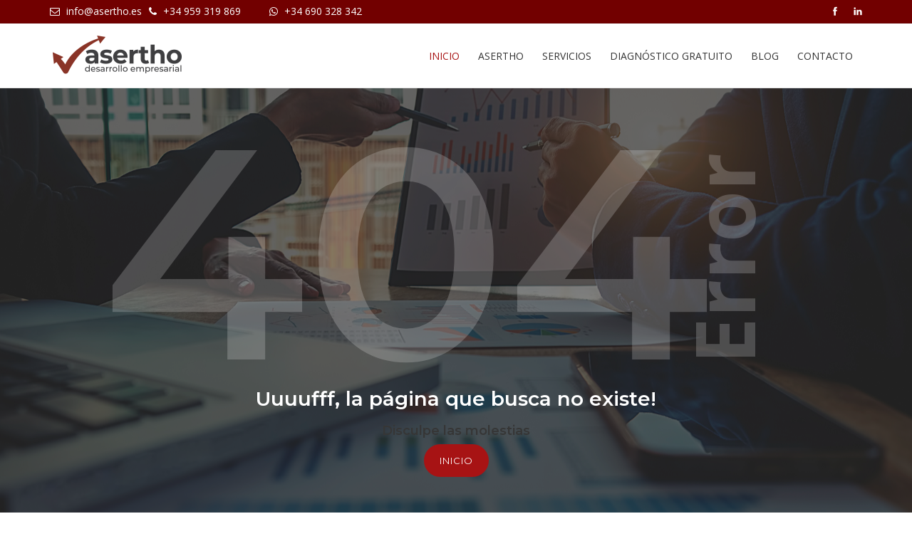

--- FILE ---
content_type: text/html; charset=UTF-8
request_url: https://asesor-empresas.es/404
body_size: 4046
content:
<!DOCTYPE html>
<html lang="es">
<head>
    <meta charset="utf-8">
    <meta http-equiv="X-UA-Compatible" content="IE=edge">
    <meta name="viewport" content="width=device-width, initial-scale=1, maximum-scale=1"/>
    
    <title>404</title>
    <!-- CSS -->
    <link rel="shortcut icon" href="images/favicon.ico"/>
    <link rel="stylesheet" type="text/css" href="css/plugins-css.css"/>
    <link rel="stylesheet" type="text/css" href="css/typography.css"/>
    <link rel="stylesheet" type="text/css" href="css/shortcodes/shortcodes.css"/>
    <link rel="stylesheet" type="text/css" href="css/style.css"/>
    <link rel="stylesheet" type="text/css" href="css/responsive.css"/>
    <link rel="stylesheet" type="text/css" href="css/proyecto.css"/>
    <style>
        #cabecera {
            background-image: url('ficheros/cabecera/casos-de-exito-nuestros-clientes-satisfechos_3.jpg') !important;
        }
    </style>


</head>

<body>

<div class="wrapper">

    <!-- PRECARGA -->
    <div id="pre-loader">
        <img src="images/pre-loader/loader-01.svg" alt="">
    </div>
    <!-- FIN PRECARGA -->

    <!-- MENU -->
    <!-- Google Tag Manager (noscript) -->
<noscript><iframe src="https://www.googletagmanager.com/ns.html?id=GTM-KNZ4XJ5"
                  height="0" width="0" style="display:none;visibility:hidden"></iframe></noscript>
<!-- End Google Tag Manager (noscript) -->
<header id="header" class="header light">
    <div class="topbar">
        <div class="container">
            <div class="row">
                <div class="col-lg-6 col-md-6 col-sm-6">
                    <div class="topbar-call text-left">
                        <ul>
                        	<li><i class="fa fa-envelope-o theme-color"></i> info@asertho.es</li><li><i class="fa fa-phone"></i> <a href="tel:+34 959 319 869"> <span>+34 959 319 869 </span> </a></li><li><i class="fa fa-whatsapp"></i> <a href="tel:+34 690 328 342"> <span>+34 690 328 342 </span> </a></li>                        </ul>
                    </div>
                </div>
                <div class="col-lg-6 col-md-6 col-sm-6">
                    <div class="topbar-social text-right">
                        <ul>
                        	<li><a href="https://www.facebook.com/AserthoDesarrolloEmpresarial/" target="_blank"><span class="ti-facebook"></span></a></li><li><a href="https://www.linkedin.com/company/19208538/admin/" target="_blank"><span class="ti-linkedin"></span></a></li>                        </ul>
                    </div>
                </div>
            </div>
        </div>
    </div>
    <div class="menu">
        <nav id="menu" class="mega-menu" style="display: block;">
            <section class="menu-list-items" style="height: 90px;">
                <div class="container">
                    <div class="row">
                        <div class="col-lg-12 col-md-12">
                            <!-- LOGOTIPO -->
                            <ul class="menu-logo">
                                <li>
                                    <a href="https://asesor-empresas.es/">
                                        <img id="logo_img" src="images/logo.png" alt="ASERTHO">
                                    </a>
                                    <div class="menu-mobile-collapse-trigger"><span></span></div>
                                </li>
                            </ul>
                            <!-- ENLACES -->
                            <div class="menu-bar">
                                <ul class="menu-links" style="display: none; max-height: 400px; overflow: auto;">
                                    <li class="active hoverTrigger">
                                        <a href="https://asesor-empresas.es/">
                                            Inicio
                                        </a>
                                    </li>
                                    <li class=" hoverTrigger">
                                        <a href="asesores-empresas">
                                            asertho
                                        </a>
                                    </li>
                                    <li class=" hoverTrigger">
                                        <a href="servicios-empresas">
                                            Servicios
                                        </a>
                                    </li>
<!--                                    <li class="--><!-- hoverTrigger">-->
<!--                                        <a href="--><!--consultoria-empresas">-->
<!--                                            Casos pr&aacute;cticos <div class="mobileTriggerButton"></div>-->
<!--                                        </a>-->
<!--                                    </li>-->
                                    <li class=" hoverTrigger">
                                        <a href="diagnostico-gratis">
                                            Diagn&oacute;stico gratuito
                                        </a>
                                    </li>
                                    <li class=" hoverTrigger">
                                        <a href="blog">
                                            Blog
                                        </a>
                                    </li>
                                    <li class=" hoverTrigger">
                                        <a href="contacto-asesor-empresas">
                                            Contacto
                                        </a>
                                    </li>
                                </ul>
                            </div>
                        </div>
                    </div>
                </div>
            </section>
        </nav>
        <!-- menu end -->
    </div>
</header>
<!-- MODAL -->
<div class="modal fade bs-example-modal-lg" tabindex="-1" role="dialog" >
    <div class="modal-dialog modal-lg" role="document">
        <div class="modal-content">
            <div class="modal-header">
                <button type="button" class="close" data-dismiss="modal" aria-label="Close"><span aria-hidden="true">&times;</span></button>
                <div class="section-title mb-10">
                    <h6>ASERTHO</h6>
                    <h2>Solicitud de informaci&oacute;n</h2>
                    <!-- <p>Lorem ipsum dolor sit amet, consectetur adipisicing elit. A aspernatur at, autem culpa maxime nesciunt obcaecati porro quibusdam.</p>-->
                </div>
            </div>
            <div id="formmessage2"></div>
                <form class="form-horizontal" id="contactform4" role="form" method="post" action="contactform4.php">
            	
            	<div class="modal-body">
                
	                <div class="row">
	                    <div class="col-md-6">
	                        <input type="text" name="name" placeholder="(*) Nombre">
	                    </div>
	                    <div class="col-md-6">
	                        <input type="text" name="apellidos" placeholder="(*) Apellidos">
	                    </div>
	                </div>
	                <div class="row">
	                    <div class="col-md-12">
	                        <input type="text" name="email" placeholder="(*) email">
	                    </div>
	                </div>
	                <div class="row">
	                    <div class="col-md-6">
	                        <input type="text" name="empresa" placeholder="(*) Empresa">
	                    </div>
	                    <div class="col-md-6">
	                        <input type="text" name="telefono" placeholder="(*) Tel&eacute;fono">
	                    </div>
	                </div>
	                <div class="row">
	                    <div class="col-md-12">
	                    <input type="checkbox" name="condiciones" class="heleido"> He le&iacute;do y acepto las <a href="condicionesuso" target="_blank">condiciones de uso</a> y la <a href="politicaprivacidad" target="_blank">pol&iacute;tica de
	                            privacidad</a>
	                    </div>
	                </div>
	        	</div>
	        </form>	
            <div class="modal-footer">
                <button type="button" onclick="enviarSolicitud3();" class="button gray" data-dismiss="modal">Enviar</button>
            </div>
        </div>
    </div>
</div>
<!-- FIN MODAL -->    <!-- FIN MENU -->

    <!--=================================
     error-->

    <section class="page-section-ptb bg-overlay-black-60 o-hidden parallax" data-jarallax='{"speed": 0.6}' style="background-image: url(borrar/fondo404.jpg);">
        <div class="container">
            <div class="row">
                <div class="col-md-10 col-md-offset-1 text-center">
                    <div class="error-text-02">
                        <h2>404</h2>
                        <span>Error </span>
                    </div>
                    <h3 class="text-white mt-40 mb-20">Uuuufff, la p&aacute;gina que busca no existe!</h3>
                    <h5>Disculpe las molestias</h5>
                    <div class="error-info">
                        <!-- <p class="mb-50 text-white">Lorem ipsum dolor sit amet, consectetur adipisicing elit. Adipisci architecto aspernatur beatae, debitis delectus enim impedit ipsa molestias?.</p>-->
                        <a class="button xs-mb-10 " href="https://asesor-empresas.es/">Inicio</a>
                    </div>
                </div>
            </div>
        </div>
    </section>

    <!--=================================
     error-->


    <!--=================================
        action box- -->

    <section class="action-box theme-bg full-width">
        <div class="container">
            <div class="row">
                                <div class="col-lg-12 col-md-12">
                    <h3><strong> ¿También quieres obtener buenos resultados?</strong></h3>
                    <p>Confía en nosotros y vive la experiencia del éxito.</p>
                    <a class="button border white" href="#" data-toggle="modal" data-target=".bs-example-modal-lg"> <span>Solicitar informaci&oacute;n</span> <i class="fa fa-envelope"></i> </a>
                </div>
            </div>
        </div>
    </section>

    <!--=================================
    action box- -->


</div>

<<!-- PIE -->
<footer class="footer">
    <div class="container">
        <div class="footer-contact white-bg">
            <div class="row">
                <div class="col-lg-4 col-sm-4 bottom-m3">
                    <div class="contact-box">
                        <div class="contact-icon">
                            <i class="ti-direction-alt"></i>
                        </div>
                        <div class="contact-info">
                            <div class="text-center">
                                <h5 class="mt-10 mb-10">Calle Araucaria, 7, 21110 - Aljaraque - HUELVA - ESPAÑA</h5>
                            </div>
                        </div>
                    </div>
                </div>
                <div class="col-lg-4 col-sm-4 bottom-m3">
                    <div class="contact-box">
                        <div class="contact-icon">
                            <i class="ti-headphone-alt"></i>
                        </div>
                        <div class="contact-info">
                            <div class="text-center">
                            	<h5 class="mt-10 mb-10">+34 959 319 869</h5>
                                <span><span>Lun-Vie 8:30am-20:00pm</span></span>
                            </div>
                        </div>
                    </div>
                </div>
                <div class="col-lg-4 col-sm-4">
                    <div class="contact-box">
                        <div class="contact-icon">
                            <i class="ti-email"></i>
                        </div>
                        <div class="contact-info">
                            <div class="text-center">
                                <h5 class="mt-10 mb-10"> info@asertho.es</h5>
                                <span>Perm&iacute;tenos asesorarte</span>
                            </div>
                        </div>
                    </div>
                </div>
            </div>
        </div>
        <div class="row top">
            <div class="col-lg-3 col-md-3 col-sm-2">
                <img class="img-responsive" id="logo-footer" src="images/logo.png" alt="ASERTHO - Desarrollo empresarial">
            </div>
            <div class="col-lg-9 col-md-9 col-sm-9">
                <h6 class="text-right">S&iacute;guenos en las redes sociales</h6>
                <div class="social text-right">
                    <ul>
                                                <li>
                            <a href="https://www.facebook.com/AserthoDesarrolloEmpresarial/" target="_blank"> <i class="fa fa-facebook"></i> </a>
                        </li>
                        						<li>
                            <a href="https://www.linkedin.com/company/19208538/admin/" target="_blank"> <i class="fa fa-linkedin"></i> </a>
                        </li>
                                            </ul>
                </div>
            </div>
            <div class="col-lg-12 col-md-12">
                <div class="divider mt-50 mb-50"></div>
            </div>
        </div>
        <div class="row sm-mt-40">
            <div class="col-lg-5 col-md-5">
                <div class="about-content">
                    <h6 class="mb-20 text-uppercase">ASERTHO - Desarrollo empresarial</h6>
                    <p>Una Consultora &ldquo;Premium&rdquo; para el desarrollo de nuevas estrategias, y su implantaci&oacute;n, en las Pymes. Est&aacute; en tu mano mejorar el rendimiento de tu empresa y tu calidad de vida.</p><p>&iquest;A qu&eacute; esperas?</p>                </div>
            </div>
            <div class="col-lg-7 col-md-7">
                <h6 class="mb-20 text-uppercase">Mapa del sitio</h6>
                <div class="usefull-link">
                    <div class="row">
                        <div class="col-lg-4 col-sm-4">
                            <ul>
                                <li><a href="https://asesor-empresas.es/">Inicio</a></li>
                                <li><a href="asesores-empresas">Asertho</a></li>
                                <li><a href="servicios-empresas">Servicios</a></li>
                            </ul>
                        </div>
                        <div class="col-lg-4 col-sm-4">
                            <ul>
                                <li><a href="consultoria-empresas">Casos pr&aacute;cticos</a></li>
                                <li><a href="blog">Blog</a></li>
                                <li><a href="contacto-asesor-empresas">Contacto</a></li>
                            </ul>
                        </div>
                    </div>
                </div>
            </div>
        </div>
    </div>
    <div id="footer_copy" class="copyright gray-bg mt-50">
        <div class="container">
            <div class="row">
                <div class="col-lg-6 col-sm-6">
                    <ul class="list-inline text-left">
                        <li><a href="condicionesuso">Condiciones de uso </a> &nbsp;&nbsp;&nbsp;|</li>
                        <li><a href="politicaprivacidad">Pol&iacute;tica de privacidad </a> &nbsp;&nbsp;&nbsp;|</li>
                        <li><a href="politicacookies">Pol&iacute;tica de cookies </a></li>
                    </ul>
                </div>
                <div class="col-lg-6 col-sm-6">
                    <div class="text-right">
                        <p> &copy;Copyright <span id="copyright"> <script>document.getElementById('copyright').appendChild(document.createTextNode(new Date().getFullYear()))</script></span> ASERTHO
                            - <a href="http://www.symonline.es">Dise&ntilde;o web SYMONLINE</a>
                        </p>
                    </div>
                </div>
            </div>
        </div>
    </div>
</footer>


<div id="pieCookies" style="display:none;">
    <span>
        Este sitio web utiliza cookies, tanto propias como de terceros, para recopilar información estadística sobre su navegación y mostrarle publicidad relacionada con sus preferencias, generada a partir de sus pautas de navegación. Si continúa navegando, consideramos que accepta su uso.
    </span>
    <br /><br />
    <div class="width100 mart20">
        <a href="politicacookies" target="_blank">M&aacute;s informaci&oacute;n</a> || <a onclick="asignarCookie();">aceptar</a>
    </div>
</div>

<script>
	var ruta='';
	var latitud = '';
	var longitud = '';
		
	
	function asignarCookie()
    {
        $.cookie('asertho', '1');
        $("#pieCookies").hide();
    }

</script> 
<!-- FIN PIE -->


</div>


<div id="back-to-top"><a class="top arrow" href="#top"><i class="fa fa-angle-up"></i> <span>TOP</span></a></div>

<!--=================================
 jquery -->

<!-- jquery -->
<script type="text/javascript" src="js/jquery-1.12.4.min.js"></script>

<!-- plugins-jquery -->
<script type="text/javascript" src="js/plugins-jquery.js"></script>

<!-- plugin_path -->
<script type="text/javascript">var plugin_path = 'js/';</script>

<!-- custom -->
<script type="text/javascript" src="js/custom.js"></script>

</body>
</html>


--- FILE ---
content_type: text/css
request_url: https://asesor-empresas.es/css/plugins-css.css
body_size: 255
content:
/*

Template: Webster - Responsive Multi-purpose HTML5 Template
Author: potenzaglobalsolutions.com
Design and Developed by: potenzaglobalsolutions.com

NOTE:  This file includes all plugins. If you don't want to use any plugins from below. You can simply remove that line from this file.

*/
 
/*plugins*/
@import url("plugins/bootstrap.min.css");
@import url("plugins/mega_menu.css");
@import url("plugins/animate.css");
@import url("plugins/font-awesome.min.css");
@import url("plugins/bootstrap-datetimepicker.min.css");
@import url("plugins/dataTables.bootstrap.min.css");
@import url("plugins/magnific-popup.css");
@import url("plugins/mediaelementplayer.css");
@import url("plugins/owl.carousel.min.css");
@import url("plugins/slick-theme.css");
@import url("plugins/themify-icons.css");

--- FILE ---
content_type: text/css
request_url: https://asesor-empresas.es/css/proyecto.css
body_size: 1650
content:
.marb0 {
  margin-bottom: 0; }

.mart0 {
  margin-top: 0; }

.mart5 {
  margin-top: 5px !important; }

.marr0 {
  margin-right: 0; }

.marl0 {
  margin-left: 0; }

.padb50 {
  padding-bottom: 50px !important; }

.padt10 {
  padding-top: 10px !important; }

.padt30 {
  padding-top: 30px !important; }

.padt80 {
  padding-top: 80px !important; }

.menu-logo {
  padding-top: 20px; }
  .menu-logo #logo_img {
    height: 60px !important; }

.topbar {
  background: #720000;
  padding-top: 6px !important;
  padding-bottom: 6px !important;
  color: #FFF; }
  .topbar li {
    color: #FFF !important; }
    .topbar li i {
      color: #FFF !important; }

#cabecera h1 {
  text-transform: none !important; }

footer {
  padding-top: 250px !important;
  color: #FFF; }
  footer a {
    color: #FFF; }
  footer p {
    color: #FFF; }
  footer #logo-footer {
    height: auto !important;
    max-height: 60px !important; }
  footer #footer_copy {
    background: #423E3F !important; }
  footer .contact-info span {
    color: #423E3F; }
  footer .about-content p {
    color: #423E3F !important; }
  footer .copyright ul li a {
    color: #FFF !important; }

#inicio_intro h2 {
  color: #a71314; }
#inicio_intro h5 {
  line-height: 22px; }
@media (max-width: 900px) {
  #inicio_intro #inicio_introBeneficios {
    background-image: none !important; } }
#inicio_intro #inicio_introBeneficios h2 {
  font-size: 23px;
  font-style: normal;
  font-weight: 400;
  line-height: 26px;
  margin-bottom: 6px !important; }
#inicio_intro #inicio_introBeneficios h6 {
  font-size: 13px;
  font-style: normal;
  font-weight: 400;
  line-height: 17px; }
#inicio_intro #inicio_introBeneficios ul {
  padding-bottom: 140px; }
  #inicio_intro #inicio_introBeneficios ul li {
    margin-top: 10px;
    margin-bottom: 10px;
    font-size: 14px; }
    #inicio_intro #inicio_introBeneficios ul li strong {
      color: #a71314;
      font-size: 18px; }
    #inicio_intro #inicio_introBeneficios ul li p {
      font-size: 13px !important; }

#inicio_cita h3 {
  font-weight: 200;
  color: #FFF;
  font-size: 24px; }

#inicio_motivos {
  border-bottom: 1px solid #720000; }
  #inicio_motivos h6 span {
    color: #a71314; }
  #inicio_motivos .feature-icon {
    float: left !important;
    margin-right: 15px !important; }

#inicio_quees h6 span {
  font-weight: 700;
  color: #a71314; }

#inicio_vicente {
  border-top: 1px solid #720000;
  border-bottom: 1px solid #720000; }
  #inicio_vicente .team-info {
    padding-top: 10px; }
  #inicio_vicente #inicio_vicenteTrayectoria p {
    color: #CCC !important; }
  #inicio_vicente h5 {
    line-height: 30px !important; }

#novedad #novedad_redes ul {
  margin-top: 10px; }
  #novedad #novedad_redes ul li {
    list-style: none !important;
    float: left;
    margin-right: 20px; }

#trabajo #trabajo_logo img {
  padding: 40px;
  max-width: 100%; }
#trabajo #trabajo_redes h5 {
  float: left;
  padding-top: 10px; }
#trabajo #trabajo_redes ul {
  float: left; }
  #trabajo #trabajo_redes ul li {
    margin-right: 10px;
    margin-left: 10px; }

#trabajo_estado #trabajo_estadoInicial p {
  color: #FFF !important; }
#trabajo_estado #trabajo_estadoObjetivos ul li {
  margin-bottom: 20px; }
  #trabajo_estado #trabajo_estadoObjetivos ul li h5 {
    color: #FFF;
    font-weight: 300;
    font-size: 16px !important; }

#trabajo_desarrollo .grid-item h4 {
  font-weight: 200 !important;
  font-size: 14px; }

#trabajo_resultados h2 {
  color: #FFF !important; }
#trabajo_resultados p {
  color: #FFF !important; }
#trabajo_resultados .item p {
  color: #FFF !important; }
#trabajo_resultados .item .author-info {
  color: #FFF !important; }
#trabajo_resultados h2 {
  margin-bottom: 30px !important; }

#trabajo_relacionados {
  margin-bottom: 60px; }
  #trabajo_relacionados .item h5 {
    font-weight: 200 !important;
    font-size: 14px !important; }

#trabajos_intro .blockquote-section-left span {
  color: #a71314 !important; }
#trabajos_intro .blockquote-section-right {
  margin-left: 0 !important; }

#trabajos_galeria .trabajos_galeriaTrabajo .portfolio-item:hover .portfolio-overlay {
  bottom: 0px !important; }
#trabajos_galeria .trabajos_galeriaTrabajo .portfolio-item .portfolio-overlay {
  bottom: -200px; }
  #trabajos_galeria .trabajos_galeriaTrabajo .portfolio-item .portfolio-overlay h4 {
    font-weight: 400 !important;
    font-size: 14px !important; }
  #trabajos_galeria .trabajos_galeriaTrabajo .portfolio-item .portfolio-overlay h6 {
    font-weight: 100 !important;
    font-size: 12px !important;
    display: block !important; }

#somos_intro img {
  max-width: 100%; }

#somos_colaboradores .team-contact .call {
  margin-bottom: 0 !important; }
#somos_colaboradores p {
  font-size: 13px; }
#somos_colaboradores h5 {
  line-height: 30px !important; }

#somos_servan {
  border-bottom: 3px solid #720000; }
  #somos_servan .title h2 {
    color: #FFF !important; }
  #somos_servan .title span {
    color: #CCC; }
  #somos_servan .social-icons a {
    color: #CCC !important; }
  #somos_servan p {
    color: #CCC !important; }
  #somos_servan .info p {
    color: #FFF !important; }
  #somos_servan .info i {
    color: #555 !important; }
  #somos_servan #somos_servanDescripcion {
    padding-left: 100px;
    padding-right: 100px; }

#servicios_servicios #servicios_serviciosServicio1 {
  background: #222; }
#servicios_servicios #servicios_serviciosServicio2 {
  background: #a71314; }
#servicios_servicios #servicios_serviciosServicio3 {
  background: #222; }
#servicios_servicios #servicios_serviciosServicio4 {
  background: #a71314; }
#servicios_servicios #servicios_serviciosServicio5 {
  background: #222; }
#servicios_servicios #servicios_serviciosServicio6 {
  background: #a71314; }

#servicios_servicios .servicios_serviciosServicio {
  padding-left: 0px !important;
  padding-right: 0px !important; }
  #servicios_servicios .servicios_serviciosServicio .offer-banner-1 .banner-content {
    background: rgba(0, 0, 0, 0.7) !important;
    position: absolute !important;
    z-index: 2;
    top: 25% !important;
    margin-left: 15%;
    margin-right: 15%;
    width: 70%;
    padding: 15px; }
    @media (max-width: 900px) {
      #servicios_servicios .servicios_serviciosServicio .offer-banner-1 .banner-content {
        top: 0% !important; } }
    #servicios_servicios .servicios_serviciosServicio .offer-banner-1 .banner-content h2 {
      font-size: 20px; }
    #servicios_servicios .servicios_serviciosServicio .offer-banner-1 .banner-content strong {
      width: 100%;
      font-weight: 300; }
    #servicios_servicios .servicios_serviciosServicio .offer-banner-1 .banner-content a {
      margin-top: 20px; }
  #servicios_servicios .servicios_serviciosServicio .servicios_serviciosServicioContenido {
    padding: 20px !important;
    padding-bottom: 30px !important; }
    #servicios_servicios .servicios_serviciosServicio .servicios_serviciosServicioContenido h4 {
      color: #FFF !important;
      margin-top: 30px; }
    #servicios_servicios .servicios_serviciosServicio .servicios_serviciosServicioContenido p {
      color: #EFEFEF; }
    #servicios_servicios .servicios_serviciosServicio .servicios_serviciosServicioContenido li {
      color: #FFF; }
      #servicios_servicios .servicios_serviciosServicio .servicios_serviciosServicioContenido li i {
        color: #FFF; }
    #servicios_servicios .servicios_serviciosServicio .servicios_serviciosServicioContenido a {
      margin-top: 20px !important; }

#servicio_soluciones .servicios_solucionesProblema img {
  border: 1px solid #a71314 !important; }
#servicio_soluciones .servicios_solucionesProblema .servicio_solucionesproblemaPreguntas li {
  list-style: none !important;
  color: #423E3F !important;
  font-weight: 700;
  font-size: 18px; }

.modal .modal-body .row {
  margin-bottom: 10px; }
.modal .modal-body input {
  width: 100%;
  padding-left: 10px;
  padding-right: 10px; }
.modal .modal-body input.heleido {
  float: left !important;
  width: 30px !important; }

#seccionError h5 {
  color: #FFF !important; }

#pieCookies {
  position: fixed;
  width: 100%;
  bottom: 0px;
  background-color: rgba(0, 0, 0, 0.9);
  color: #FFF;
  padding-left: 10%;
  padding-right: 10%;
  padding-top: 30px;
  padding-bottom: 30px;
  z-index: 10000000;
  font-size: 14px;
  text-align: center; }

#pieCookies span {
  margin-bottom: 10px; }

#pieCookies a {
  color: #FFF;
  font-size: 14px;
  border: 1px solid #FFF;
  margin-left: 10px;
  margin-right: 10px;
  padding: 5px;
  padding-left: 10px;
  padding-right: 10px;
  margin-top: 10px; }

/*# sourceMappingURL=proyecto.css.map */


--- FILE ---
content_type: text/css
request_url: https://asesor-empresas.es/css/plugins/mega_menu.css
body_size: 6259
content:
/* MENU BASIC LAYOUT */
.mega-menu { margin: 0 auto; padding: 0; display: block; float: none; position: relative; z-index: 999;/*  max-width: 1280px;
    width: 100%;*/ font-size: 16px; min-height: 100px; clear: both; box-sizing: border-box; }
  @media screen and (max-width:992px) {
    .mega-menu {    /*float: left;*/
    margin: 0;    /*min-width: 200px;*/ }
  }
  .mega-menu * { outline: none; list-style: none; text-decoration: none; box-sizing: border-box !important; font-weight: 400; -webkit-tap-highlight-color: transparent; text-align: left; }
  @media screen and (max-width:992px) {
    .mega-menu * { word-break: break-all; }
  }
  .mega-menu i.fa {  /*----------------------------- FONT AWESOME ICONS */
  font-family: "FontAwesome"; }
  .mega-menu img {  /*------------------------------- IMAGE */
  margin: 0; padding: 0; display: block; max-width: 100% !important; float: left; }
  .mega-menu .menu-logo img { height: 40px; }
  .mega-menu input {  /*------------------------------ DEFAULT INPUT */
  border: none; }
  .mega-menu > section.menu-list-items { margin: 0; padding: 35px 0; display: block; float: left; width: 100%; background-color: transparent; }
  .mega-menu .menu-logo {  /*----------------------------------- MENU LOGO */
  margin: 0; padding: 0; display: block; float: left; position: relative; }
  @media screen and (min-width:993px) {
    .mega-menu .menu-logo.menu-logo-align-right {    /*---------------------------------------------- MENU LOGO ALIGN RIGHT */
    float: right; }
  }
  @media screen and (max-width:992px) {
    .mega-menu .menu-logo { width: 100%; }
  }
  .mega-menu .menu-logo > li { margin: 0; padding: 0; display: block; float: left; font-size: 1em; line-height: 50px; }
  @media screen and (max-width:992px) {
    .mega-menu .menu-logo > li { width: 100%; line-height: normal; }
  }
  .mega-menu .menu-logo > li > a { margin: 0; display: inline-block; float: left; width: 100%; color: #ffffff; font-size: 0.8125em;  /*padding: 0 20px 0 45px;*/ line-height: 50px; -webkit-transition: background-color 200ms ease; transition: background-color 200ms ease; }
  .mega-menu .menu-logo > li > a:hover {  /*-------------------------------------- HOVER MENU LOGO */

  /*background-color: #84ba3f;*/ }
  @media screen and (max-width:992px) {
    .mega-menu .menu-logo > li > a { line-height: normal; padding-top: 16px; padding-bottom: 16px; position: relative; z-index: 10; width: auto; }
  }
  .mega-menu .menu-logo > li > a i.fa {  /*--------------------------------------- LOGO ICON */
  padding: 0; display: inline-block; font-size: 1.25em; position: absolute; top: 0; left: 20px; bottom: 0; margin: auto 0; line-height: 50px; }
  .mega-menu .menu-logo > li > a img {  /*--------------------------------------- LOGO IMAGE ICON */

    /* width: 20px;
     height: 20px;
     position: absolute;
     top: 0;
     left: 15px;
     bottom: 0;
     margin: auto 0;*/ }
    .mega-menu .menu-links {  /*---------------------------------------- MENU LINKS */
    margin: 0; padding: 0; display: block; float: right; }
    @media screen and (max-width:992px) {
      .mega-menu .menu-links { width: 100%; background: #fff; }
    }
    @media screen and (min-width:993px) {
      .mega-menu .menu-links { display: block !important; max-height: 100% !important; overflow: visible !important; }
      .mega-menu .menu-links.menu-links-align-right {    /*------------------------------------------ MENU LINKS ALIGN RIGHT */
      float: right; }
    }
    .mega-menu .menu-links > li { margin: 0; padding: 0; display: block; float: left; -webkit-transition: background-color 200ms ease; transition: background-color 200ms ease; font-size: 1em; }
    @media screen and (max-width:992px) {
      .mega-menu .menu-links > li { width: 100%; position: relative; cursor: pointer; line-height: normal; border-bottom: 1px solid #f3f3f3; z-index: 50; }
      .mega-menu .menu-links > li.activeTriggerMobile {    /*background-color: #84ba3f;*/ }
    }
    @media screen and (min-width:993px) {
      .mega-menu .menu-links > li.activeTrigger { background-color: #84ba3f; }
    }
    .mega-menu .menu-links > li.active a {  /*------------------------------------- ACTIVE CLASS MENU LINKS */
    background-color: transparent; color: #84ba3f; }
    .mega-menu .menu-links > li:hover {  /*-------------------------------------- HOVER MENU LINKS */
    background-color: transparent; color: #84ba3f; }
    .mega-menu .menu-links > li > a { margin: 0; padding: 0 13px; display: inline-block; float: none; width: 100%; color: #ffffff; font-size: 0.933em; line-height: 64px; position: relative; text-transform: capitalize; }
    .mega-menu .menu-links > li > a:hover { color: #84ba3f; }
    @media screen and (max-width:992px) {
      .mega-menu .menu-links > li > a { width: auto; line-height: normal; padding-top: 10px; padding-bottom: 10px; position: static; padding-right: 10px; z-index: 20; color: #363636; }
    }
    .mega-menu .menu-links > li > a i.fa {  /*---------------------------------------------------- MENU LINKS ICONS*/
    font-size: 1em; line-height: 0.8125em; padding-right: 2px; }
    .mega-menu .menu-links > li > a i.fa.fa-indicator { padding-right: 0; padding-left: 2px; }
    @media screen and (max-width:992px) {
      .mega-menu .menu-links > li > a i.fa.fa-indicator { float: right; position: absolute; right: 20px; top: 0; bottom: 0; line-height: 40px; height: 50px; z-index: -1; }
    }
    .mega-menu .menu-social-bar {  /*---------------------------------------------- MENU SOCIAL BAR */
    margin: 0; display: block; float: left; padding: 0 10px; }
    @media screen and (min-width:993px) {
      .mega-menu .menu-social-bar { display: block !important; }
    }
    @media screen and (min-width:993px) {
      .mega-menu .menu-social-bar.menu-social-bar-right { float: right; }
    }
    @media screen and (max-width:992px) {
      .mega-menu .menu-social-bar { width: 100%; text-align: center; }
    }
    .mega-menu .menu-social-bar > li { margin: 0; padding: 0; display: block; float: left; font-size: 1em; line-height: 50px; }
    .mega-menu .menu-social-bar > li[data-color='blue'] > a:hover { background-color: #3b5998; }
    .mega-menu .menu-social-bar > li[data-color='sky-blue'] > a:hover { background-color: #2caae1; }
    .mega-menu .menu-social-bar > li[data-color='orange'] > a:hover { background-color: #dd4b39; }
    .mega-menu .menu-social-bar > li[data-color='red'] > a:hover { background-color: #bd081c; }
    @media screen and (max-width:992px) {
      .mega-menu .menu-social-bar > li { float: none; display: inline-block; margin-bottom: -5px; }
    }
    .mega-menu .menu-social-bar > li > a { margin: 0; display: inline-block; float: left; width: 100%; color: #ffffff; font-size: 0.875em; padding: 0 5px; -webkit-transition: background-color 200ms ease; transition: background-color 200ms ease; line-height: 50px; }
    @media screen and (max-width:992px) {
      .mega-menu .menu-social-bar > li > a { padding-left: 10px; padding-right: 10px; }
    }
    .mega-menu .menu-social-bar > li > a i.fa { margin: 0; padding: 0; display: inline-block; float: left; width: 100%; font-size: 1.125em; line-height: 50px; }
    .mega-menu .menu-search-bar {  /*--------------------------------------------------- MENU SEARCH BAR */
    margin: 0; padding: 0; display: block; float: right; position: relative; height: 50px; }
    @media screen and (min-width:993px) {
      .mega-menu .menu-search-bar.menu-search-bar-left { float: left; }
    }
    @media screen and (max-width:992px) {
      .mega-menu .menu-search-bar { width: 100%; position: absolute; top: 0; right: 0; }
    }
    .mega-menu .menu-search-bar li,
    .mega-menu .menu-search-bar form,
    .mega-menu .menu-search-bar label { margin: 0; padding: 0; display: block; float: left; width: 100%; line-height: 50px; }
    .mega-menu .menu-search-bar li:hover i.fa.fa-search { background: #84ba3f; }
    .mega-menu .menu-search-bar input { max-width: 0; width: 100%; margin: 0; padding: 5px 50px 5px 0; font-size: 0.8125em; -webkit-transition: max-width 400ms ease, background 400ms ease, padding-left 400ms ease; transition: max-width 400ms ease, background 400ms ease, padding-left 400ms ease; height: 50px; display: block; background: none; color: #ffffff; font-weight: 400; }
    .mega-menu .menu-search-bar input:focus { max-width: 170px; background: #84ba3f; padding-left: 20px; }
    @media screen and (max-width:992px) {
      .mega-menu .menu-search-bar input:focus { max-width: 100%; position: relative; z-index: 20; }
    }
    .mega-menu .menu-search-bar i.fa.fa-search { position: absolute; top: 0; right: 0; bottom: 0; width: 50px; text-align: center; line-height: 50px; color: #ffffff; cursor: text; -webkit-transition: background 200ms ease; transition: background 200ms ease; z-index: 40; }
    .mega-menu .menu-search-bar:-moz-placeholder { opacity: 1 !important; color: #ffffff !important; }
    .mega-menu .menu-search-bar::-moz-placeholder { opacity: 1 !important; color: #ffffff !important; }
    .mega-menu .menu-search-bar:-ms-input-placeholder { opacity: 1 !important; color: #ffffff !important; }
    .mega-menu .menu-search-bar::-webkit-input-placeholder { opacity: 1 !important; color: #ffffff !important; }
    @media screen and (max-width:992px) {
      .mega-menu .menu-search-bar.active input { padding-right: 150px; }
      .mega-menu .menu-search-bar.active i.fa.fa-search { right: 70px; }
    }
    .mega-menu .menu-mobile-collapse-trigger {  /*------------------------------------------------------ MOBILE COLLAPSE TRIGGER BUTTON */
    margin: 0; padding: 0; height: 50px; width: 35px; background: transparent; display: none; position: absolute; top: 0; right: 0; z-index: 100; float: right; cursor: pointer; -webkit-transition: background 200ms ease; transition: background 200ms ease; }
    .mega-menu .menu-mobile-collapse-trigger:hover { background: transparent; }
    .mega-menu .menu-mobile-collapse-trigger:before,
    .mega-menu .menu-mobile-collapse-trigger:after,
    .mega-menu .menu-mobile-collapse-trigger span { content: ""; display: block; height: 2px; width: 26px; background: #ffffff; position: absolute; top: 13px; border-radius: 3px; left: 0; right: 0; margin: 0 auto; -webkit-transition: -webkit-transform 400ms ease 0s, opacity 400ms ease; transition: transform 400ms ease 0s, opacity 400ms ease; -webkit-transform: rotate(0deg); -ms-transform: rotate(0deg); transform: rotate(0deg); -webkit-transform-origin: 0px 50% 0px; -ms-transform-origin: 0px 50% 0px; transform-origin: 0px 50% 0px; }
    .home-2 .mega-menu .menu-mobile-collapse-trigger:before,
    .home-2 .mega-menu .menu-mobile-collapse-trigger:after,
    .home-2 .mega-menu .menu-mobile-collapse-trigger span { background: #323232; }
    .mega-menu .menu-mobile-collapse-trigger:after { top: 27px; }
    .mega-menu .menu-mobile-collapse-trigger span { top: 20px; }
    .mega-menu .menu-mobile-collapse-trigger.active span { opacity: 0; }
    .mega-menu .menu-mobile-collapse-trigger.active:before { -webkit-transform: rotate(30deg); -ms-transform: rotate(30deg); transform: rotate(30deg); }
    .mega-menu .menu-mobile-collapse-trigger.active:after { -webkit-transform: rotate(-30deg); -ms-transform: rotate(-30deg); transform: rotate(-30deg); }
    @media screen and (max-width:992px) {
      .mega-menu .menu-mobile-collapse-trigger { display: block; }
    }
    .mega-menu .drop-down-multilevel {  /*-------------------------------------------------- DROP DOWN MULTILEVEL */
    margin: 0; padding: 0; display: block; position: absolute; top: auto; left: auto; right: auto; z-index: 50; width: 100%; background: #ffffff; float: left; max-width: 200px; }
    .mega-menu .drop-down-multilevel * { color: #323232; }
    @media screen and (min-width:993px) {
      .mega-menu .drop-down-multilevel { display: block !important; opacity: 0; visibility: hidden; box-shadow: 0px 3px 40px rgba(0, 0, 0, 0.05); border-bottom: 0px; border-radius: 0px; }
    }
    @media screen and (max-width:992px) {
      .mega-menu .drop-down-multilevel { max-width: 100% !important; position: relative; left: 0; top: 0; padding: 10px; display: none; }
    }
    .mega-menu .drop-down-multilevel li { margin: 0; padding: 0; display: block; float: left; border-radius: 0px;  /*border-bottom: 1px solid #f3f3f3;*/ width: 100%; position: relative; -webkit-transition: background 200ms ease; transition: background 200ms ease; z-index: 50; }
    .mega-menu .drop-down-multilevel li:last-child { border-bottom: 0px; }
    .mega-menu .drop-down-multilevel li:hover { background: #fafafa; }
    .mega-menu .drop-down-multilevel li:hover > a { color: #84ba3f; }
    .mega-menu .drop-down-multilevel li:hover > a i.fa { color: #84ba3f; }
    @media screen and (min-width:993px) {
      .mega-menu .drop-down-multilevel li.activeTrigger { background: #84ba3f; }
      .mega-menu .drop-down-multilevel li.activeTrigger > a { color: #ffffff; }
      .mega-menu .drop-down-multilevel li.activeTrigger > a i.fa { color: #ffffff; }
    }
    @media screen and (max-width:992px) {
      .mega-menu .drop-down-multilevel li.activeTriggerMobile { background: #84ba3f; }
      .mega-menu .drop-down-multilevel li.activeTriggerMobile > a { color: #ffffff; }
      .mega-menu .drop-down-multilevel li.activeTriggerMobile > a i.fa { color: #ffffff; }
      .mega-menu .menu-links > li.active .drop-down-multilevel li.active .drop-down-multilevel li a:hover { color: #ffffff !important; }
    }
    .mega-menu .menu-links > li.active .drop-down-multilevel a { color: #323232; }
    .mega-menu .menu-links > li.active .drop-down-multilevel a:hover { color: #84ba3f; }
    .mega-menu .drop-down-multilevel a { margin: 0; padding: 15px 20px; font-size: 0.8125em; text-transform: capitalize; display: inline-block; float: left; width: 100%; color: #323232; -webkit-transition: color 200ms ease; transition: color 200ms ease; min-height: 48px; }
    @media screen and (max-width:992px) {

      /* .mega-menu .drop-down-multilevel a {
         width: auto;
       }*/ }
      .mega-menu .drop-down-multilevel i.fa { float: left; line-height: 1.375em; font-size: 1em; display: block; padding-right: 10px; -webkit-transition: color 200ms ease; transition: color 200ms ease; }
      .mega-menu .drop-down-multilevel i.fa-indicator { float: right; line-height: 19px; font-size: 8px; font-weight: 900; display: block; padding-left: 10px; padding-right: 0; }
      @media screen and (max-width:992px) {
        .mega-menu .drop-down-multilevel i.fa-indicator { float: right; height: 50px; position: absolute; top: 0; right: 20px; line-height: 50px; z-index: -1; }
      }
      .mega-menu .drop-down-multilevel .drop-down-multilevel {  /*------------------------------------------------------ SECOND LEVEL */
      left: 100%; top: 0; }
      @media screen and (min-width:993px) {
        .mega-menu .drop-down-multilevel .drop-down-multilevel.left-side {    /*--------------------------------------------------- ALIGN SECOND LEVEL DROP DOWN LEFT SIDE */
        left: -100%; }
      }
      @media screen and (max-width:992px) {
        .mega-menu .drop-down-multilevel .drop-down-multilevel { left: 0; border: 1px solid #cccccc; }
      }
      .mega-menu .drop-down,
      .mega-menu .drop-down-tab-bar {  /*--------------------------------------------------------- GRID DROP DOWN */
      position: absolute; left: auto; top: auto; right: auto; background: #ffffff; float: left; padding: 10px 20px; z-index: 999; display: block; cursor: default; overflow: hidden;  /*-------------------------------------------------------- 12 COLUMNS FLUID GRID WITH NESTED COLUMNS */ }
      .mega-menu .drop-down *,
      .mega-menu .drop-down-tab-bar * { color: #323232; }
      @media screen and (min-width:993px) {
        .mega-menu .drop-down.menu-bg,
        .mega-menu .drop-down-tab-bar { background: rgba(255, 255, 255, 1) url(../../images/objects/menu-bg.png); background-repeat: no-repeat; background-position: 120% 0; }
        .mega-menu .drop-down.menu-shop-bg,
        .mega-menu .drop-down-tab-bar { background: rgba(255, 255, 255, 1) url(../../images/objects/menu-shop-bg.jpg); background-repeat: no-repeat; background-position: right; }
        .mega-menu .drop-down.menu-bg [class*="grid-col-"] { padding: 10px 10px 0; }
        .mega-menu .rev-slider { background: #fff; padding: 7px 12px; }
        .mega-menu .rev-slider p { display: inline-block; padding: 0px 10px; margin-bottom: 0px !important; line-height: 0px !important; }
        .mega-menu .rev-slider a { display: inline-block; font-size: 13px !important; color: #01a9da; width: inherit !important; padding: 5px 0px; }
        .mega-menu .rev-slider a:hover { color: #323232 !important; }
      }
      @media screen and (min-width:993px) {
        .mega-menu .drop-down,
        .mega-menu .drop-down-tab-bar { display: block !important; opacity: 0; visibility: hidden;    /*border-top:5px solid #84ba3f;*/ border-radius: 0px !important; box-shadow: 0px 3px 40px rgba(0, 0, 0, 0.05); }
      }
      @media screen and (max-width:992px) {
        .mega-menu .drop-down,
        .mega-menu .drop-down-tab-bar { width: 100% !important; top: 0; left: 0; position: relative; display: none; }
      }
      .mega-menu .drop-down .grid-row,
      .mega-menu .drop-down-tab-bar .grid-row { margin: 0; padding: 0; min-height: 1px; width: 100%; float: left; clear: both; }
      .mega-menu .drop-down [class*="grid-col-"],
      .mega-menu .drop-down-tab-bar [class*="grid-col-"] { margin: 0; float: left; padding: 10px; position: relative; }
      .mega-menu .drop-down .grid-col-1,
      .mega-menu .drop-down-tab-bar .grid-col-1 { width: 8.333333333333333%; }
      .mega-menu .drop-down .grid-col-2,
      .mega-menu .drop-down-tab-bar .grid-col-2 { width: 16.66666666666667%; }
      .mega-menu .drop-down .grid-col-3,
      .mega-menu .drop-down-tab-bar .grid-col-3 { width: 25%; }
      .mega-menu .drop-down .grid-col-4,
      .mega-menu .drop-down-tab-bar .grid-col-4 { width: 33.33333333333333%; }
      .mega-menu .drop-down .grid-col-5,
      .mega-menu .drop-down-tab-bar .grid-col-5 { width: 41.66666666666667%; }
      .mega-menu .drop-down .grid-col-6,
      .mega-menu .drop-down-tab-bar .grid-col-6 { width: 50%; }
      .mega-menu .drop-down .grid-col-7,
      .mega-menu .drop-down-tab-bar .grid-col-7 { width: 58.33333333333333%; }
      .mega-menu .drop-down .grid-col-8,
      .mega-menu .drop-down-tab-bar .grid-col-8 { width: 66.66666666666667%; }
      .mega-menu .drop-down .grid-col-9,
      .mega-menu .drop-down-tab-bar .grid-col-9 { width: 75%; }
      .mega-menu .drop-down .grid-col-10,
      .mega-menu .drop-down-tab-bar .grid-col-10 { width: 83.33333333333333%; }
      .mega-menu .drop-down .grid-col-11,
      .mega-menu .drop-down-tab-bar .grid-col-11 { width: 91.66666666666667%; }
      .mega-menu .drop-down .grid-col-12,
      .mega-menu .drop-down-tab-bar .grid-col-12 { width: 100%; }
      .mega-menu .drop-down.grid-col-1,
      .mega-menu .drop-down-tab-bar.grid-col-1 { width: 8.333333333333333%; }
      .mega-menu .drop-down.grid-col-2,
      .mega-menu .drop-down-tab-bar.grid-col-2 { width: 16.66666666666667%; }
      .mega-menu .drop-down.grid-col-3,
      .mega-menu .drop-down-tab-bar.grid-col-3 { width: 25%; }
      .mega-menu .drop-down.grid-col-4,
      .mega-menu .drop-down-tab-bar.grid-col-4 { width: 33.33333333333333%; }
      .mega-menu .drop-down.grid-col-5,
      .mega-menu .drop-down-tab-bar.grid-col-5 { width: 41.66666666666667%; }
      .mega-menu .drop-down.grid-col-6,
      .mega-menu .drop-down-tab-bar.grid-col-6 { width: 50%; }
      .mega-menu .drop-down.grid-col-7,
      .mega-menu .drop-down-tab-bar.grid-col-7 { width: 58.33333333333333%; }
      .mega-menu .drop-down.grid-col-8,
      .mega-menu .drop-down-tab-bar.grid-col-8 { width: 66.66666666666667%; }
      .mega-menu .drop-down.grid-col-9,
      .mega-menu .drop-down-tab-bar.grid-col-9 { width: 75%; }
      .mega-menu .drop-down.grid-col-10,
      .mega-menu .drop-down-tab-bar.grid-col-10 { width: 83.33333333333333%; }
      .mega-menu .drop-down.grid-col-11,
      .mega-menu .drop-down-tab-bar.grid-col-11 { width: 91.66666666666667%; }
      .mega-menu .drop-down.grid-col-12,
      .mega-menu .drop-down-tab-bar.grid-col-12 { width: 100%; left: 0; }
      @media screen and (max-width:992px) {
        .mega-menu .drop-down [class*="grid-col-"],
        .mega-menu .drop-down-tab-bar [class*="grid-col-"] { width: 50%; }
      }
      @media screen and (max-width:992px) {
        .mega-menu .drop-down [class*="grid-col-"],
        .mega-menu .drop-down-tab-bar [class*="grid-col-"] { width: 100%; }
      }
      .mega-menu .drop-down.grid-demo span,
      .mega-menu .drop-down-tab-bar.grid-demo span { float: left; display: inline-block; width: 100%; padding: 4px 6px; background: #bfbfbf; font-size: 0.75em; color: #323232; }
      .mega-menu .drop-down .space-0,
      .mega-menu .drop-down-tab-bar .space-0 {  /*--------------------------------------------------------- SPACE 0 CLASS */
      padding: 0 !important; margin: 0 !important; }
      .mega-menu .drop-down a,
      .mega-menu .drop-down-tab-bar a { font-size: 0.8125em; display: inline-block; padding: 8px 0; width: 100%; max-width: 100%; text-transform: capitalize; }
      .mega-menu .drop-down h1,
      .mega-menu .drop-down h2,
      .mega-menu .drop-down h3,
      .mega-menu .drop-down h4,
      .mega-menu .drop-down h5,
      .mega-menu .drop-down h6,
      .mega-menu .drop-down-tab-bar h1,
      .mega-menu .drop-down-tab-bar h2,
      .mega-menu .drop-down-tab-bar h3,
      .mega-menu .drop-down-tab-bar h4,
      .mega-menu .drop-down-tab-bar h5,
      .mega-menu .drop-down-tab-bar h6 { margin-top: 0; font-weight: 700; }
      .mega-menu .drop-down h1,
      .mega-menu .drop-down-tab-bar h1 { font-size: 1.5em; line-height: 1; padding-top: 0.53em; margin-bottom: 0.5em; }
      .mega-menu .drop-down h2,
      .mega-menu .drop-down-tab-bar h2 { font-size: 1.375em; padding-top: 0.25em; margin-bottom: 0.5em; }
      .mega-menu .drop-down h3,
      .mega-menu .drop-down-tab-bar h3 { font-size: 1.125em; line-height: 1; padding-top: 0.35em; margin-bottom: 0.65em; }
      .mega-menu .drop-down h4,
      .mega-menu .drop-down-tab-bar h4 { font-size: 1em; text-transform: capitalize; line-height: 1.25; padding-top: 0.45em; margin-bottom: 0px; padding-left: 8px; letter-spacing: 0px; }
      .mega-menu .drop-down h5,
      .mega-menu .drop-down-tab-bar h5 { font-size: 0.875em; font-weight: bold; padding-top: 0.6em; margin-bottom: 0.9em; }
      .mega-menu .drop-down h6,
      .mega-menu .drop-down-tab-bar h6 { font-size: 0.75em; font-weight: bold; margin-bottom: 0; }
      .mega-menu .drop-down figure img,
      .mega-menu .drop-down-tab-bar figure img { width: 100%; height: auto; display: block; }
      .mega-menu .drop-down figcaption,
      .mega-menu .drop-down-tab-bar figcaption { font-size: small; font-style: italic; color: #666666; }
      .mega-menu .drop-down ul,
      .mega-menu .drop-down ol,
      .mega-menu .drop-down dl,
      .mega-menu .drop-down-tab-bar ul,
      .mega-menu .drop-down-tab-bar ol,
      .mega-menu .drop-down-tab-bar dl { padding: 0; margin: 0 0 0px; }
      .mega-menu .drop-down form,
      .mega-menu .drop-down-tab-bar form { margin-bottom: 1.5em; }
      .mega-menu .drop-down form ul,
      .mega-menu .drop-down-tab-bar form ul { list-style: none none; margin: 0; padding: 0; }
      .mega-menu .drop-down form ul li,
      .mega-menu .drop-down-tab-bar form ul li { *zoom: 1; margin-bottom: 1.5em; }
      .mega-menu .drop-down form ul li:before,
      .mega-menu .drop-down form ul li:after,
      .mega-menu .drop-down-tab-bar form ul li:before,
      .mega-menu .drop-down-tab-bar form ul li:after { content: ""; display: table; }
      .mega-menu .drop-down form ul li:after,
      .mega-menu .drop-down-tab-bar form ul li:after { clear: both; }
      .mega-menu .drop-down fieldset,
      .mega-menu .drop-down-tab-bar fieldset { margin: 0; padding: 1.5em; }
      .mega-menu .drop-down label,
      .mega-menu .drop-down-tab-bar label { display: block; }
      .mega-menu .drop-down label.inline,
      .mega-menu .drop-down-tab-bar label.inline { display: inline; padding-right: 24px; }
      .mega-menu .drop-down input[type="text"],
      .mega-menu .drop-down input[type="url"],
      .mega-menu .drop-down input[type="email"],
      .mega-menu .drop-down input[type="password"],
      .mega-menu .drop-down input[type="search"],
      .mega-menu .drop-down input[type="number"],
      .mega-menu .drop-down input[type="date"],
      .mega-menu .drop-down input[type="month"],
      .mega-menu .drop-down input[type="week"],
      .mega-menu .drop-down input[type="time"],
      .mega-menu .drop-down input[type="datetime"],
      .mega-menu .drop-down input[type="datetime-local"],
      .mega-menu .drop-down input[type="tel"],
      .mega-menu .drop-down textarea,
      .mega-menu .drop-down-tab-bar input[type="text"],
      .mega-menu .drop-down-tab-bar input[type="url"],
      .mega-menu .drop-down-tab-bar input[type="email"],
      .mega-menu .drop-down-tab-bar input[type="password"],
      .mega-menu .drop-down-tab-bar input[type="search"],
      .mega-menu .drop-down-tab-bar input[type="number"],
      .mega-menu .drop-down-tab-bar input[type="date"],
      .mega-menu .drop-down-tab-bar input[type="month"],
      .mega-menu .drop-down-tab-bar input[type="week"],
      .mega-menu .drop-down-tab-bar input[type="time"],
      .mega-menu .drop-down-tab-bar input[type="datetime"],
      .mega-menu .drop-down-tab-bar input[type="datetime-local"],
      .mega-menu .drop-down-tab-bar input[type="tel"],
      .mega-menu .drop-down-tab-bar textarea { display: block; width: 100%; margin: 0 0 0.75em; padding: 10px; font-size: 0.8125em; border: 1px solid #e8e8e8; line-height: 1.5em; }
      .mega-menu .drop-down select,
      .mega-menu .drop-down-tab-bar select { width: 100%; height: 2.1em; margin-bottom: 0.9em; border: 1px solid #cccccc; }
      .mega-menu .drop-down input[type="range"],
      .mega-menu .drop-down input[type="color"],
      .mega-menu .drop-down-tab-bar input[type="range"],
      .mega-menu .drop-down-tab-bar input[type="color"] { vertical-align: middle; height: 1.5em; width: 100%; }
      .mega-menu .drop-down input[type="range"],
      .mega-menu .drop-down-tab-bar input[type="range"] { height: 1.4em; }
      .mega-menu .drop-down input[type="color"],
      .mega-menu .drop-down-tab-bar input[type="color"] { width: 1.5em; }
      .mega-menu .drop-down input[type="time"],
      .mega-menu .drop-down-tab-bar input[type="time"] { margin: 0 0 0.55em; }
      .mega-menu .drop-down progress,
      .mega-menu .drop-down meter,
      .mega-menu .drop-down-tab-bar progress,
      .mega-menu .drop-down-tab-bar meter { display: block; width: 100%; height: 1.5em; }
      .mega-menu .drop-down table,
      .mega-menu .drop-down-tab-bar table { margin-bottom: 1.4em; width: 100%; border: 1px solid #cccccc; }
      .mega-menu .drop-down thead,
      .mega-menu .drop-down-tab-bar thead { text-align: left; font-weight: bold; }
      .mega-menu .drop-down tbody tr:nth-child(even) td,
      .mega-menu .drop-down-tab-bar tbody tr:nth-child(even) td { background: #dddddd; }
      .mega-menu .drop-down tfoot,
      .mega-menu .drop-down-tab-bar tfoot { font-style: italic; }
      .mega-menu .drop-down tfoot td,
      .mega-menu .drop-down tfoot th,
      .mega-menu .drop-down-tab-bar tfoot td,
      .mega-menu .drop-down-tab-bar tfoot th { padding: 0.75em 10px; }
      .mega-menu .drop-down th,
      .mega-menu .drop-down td,
      .mega-menu .drop-down caption,
      .mega-menu .drop-down-tab-bar th,
      .mega-menu .drop-down-tab-bar td,
      .mega-menu .drop-down-tab-bar caption { border: 1px solid #cccccc; }
      .mega-menu .drop-down td,
      .mega-menu .drop-down th,
      .mega-menu .drop-down-tab-bar td,
      .mega-menu .drop-down-tab-bar th { padding: 0 10px 0 10px; line-height: 1.45em; }
      .mega-menu .drop-down caption,
      .mega-menu .drop-down-tab-bar caption { border-bottom: 0; padding: 0.75em 10px; line-height: 1.45em; text-align: left; font-style: italic; }
      .mega-menu .drop-down p,
      .mega-menu .drop-down-tab-bar p { margin: 0 0 1.5em 0; font-size: 0.8125em; }
      .mega-menu .drop-down blockquote,
      .mega-menu .drop-down-tab-bar blockquote { margin: 0 1.5em 1.5em; font-style: italic; }
      .mega-menu .drop-down mark,
      .mega-menu .drop-down-tab-bar mark { line-height: 1.5; background: #78aace; color: #ffffff; }
      .mega-menu .drop-down del,
      .mega-menu .drop-down-tab-bar del { color: #dddddd; }
      .mega-menu .drop-down code,
      .mega-menu .drop-down kbd,
      .mega-menu .drop-down pre,
      .mega-menu .drop-down samp,
      .mega-menu .drop-down-tab-bar code,
      .mega-menu .drop-down-tab-bar kbd,
      .mega-menu .drop-down-tab-bar pre,
      .mega-menu .drop-down-tab-bar samp { }
      .mega-menu .drop-down ins,
      .mega-menu .drop-down small,
      .mega-menu .drop-down-tab-bar ins,
      .mega-menu .drop-down-tab-bar small { line-height: 1.5; }
      .mega-menu .drop-down kbd,
      .mega-menu .drop-down samp,
      .mega-menu .drop-down-tab-bar kbd,
      .mega-menu .drop-down-tab-bar samp { line-height: 1.4; }
      .mega-menu .drop-down hr,
      .mega-menu .drop-down-tab-bar hr { background: #cccccc; color: #cccccc; clear: both; float: none; width: 100%; height: 1px; margin: 0 0 1.4em; border: none; }
      .mega-menu .drop-down input[type="submit"],
      .mega-menu .drop-down input[type="button"],
      .mega-menu .drop-down-tab-bar input[type="submit"],
      .mega-menu .drop-down-tab-bar input[type="button"] { background: #84ba3f; padding: 10px 20px; margin: 5px 10px 0 0; line-height: 1.5em; font-weight: 600; font-size: 0.8125em; color: #ffffff; border-radius: 0; display: block; float: left; -webkit-transition: background-color 200ms ease; transition: background-color 200ms ease; }
      .mega-menu .drop-down input[type="submit"]:hover,
      .mega-menu .drop-down input[type="button"]:hover,
      .mega-menu .drop-down-tab-bar input[type="submit"]:hover,
      .mega-menu .drop-down-tab-bar input[type="button"]:hover { background-color: #333333; }
      @media screen and (max-width:992px) {
        .mega-menu .drop-down input[type="submit"],
        .mega-menu .drop-down input[type="button"],
        .mega-menu .drop-down-tab-bar input[type="submit"],
        .mega-menu .drop-down-tab-bar input[type="button"] { width: 100%; }
      }
      .mega-menu .drop-down a,
      .mega-menu .drop-down-tab-bar a { -webkit-transition: color 200ms ease; transition: color 200ms ease; }
      .mega-menu .drop-down a:hover,
      .mega-menu .drop-down-tab-bar a:hover { color: #84ba3f; }
      .mega-menu .drop-down a i,
      .mega-menu .drop-down-tab-bar a i { transition: all 0.5s ease-in-out; -webkit-transition: all 0.5s ease-in-out; -o-transition: all 0.5s ease-in-out; -ms-transition: all 0.5s ease-in-out; -moz-transition: all 0.5s ease-in-out; }
      .mega-menu .drop-down a:hover i,
      .mega-menu .drop-down-tab-bar a:hover i { color: #84ba3f; }
      @media screen and (max-width:992px) {
        .mega-menu .drop-down a,
        .mega-menu .drop-down-tab-bar a { width: auto; }
      }

      /*.mega-menu .drop-down ::-moz-selection,
      .mega-menu .drop-down-tab-bar ::-moz-selection {
       background: #ffb9ad;
      }

      .mega-menu .drop-down ::selection,
      .mega-menu .drop-down-tab-bar ::selection {
       background: #ffb9ad;
      }*/
      .mega-menu .drop-down .list-description span,
      .mega-menu .drop-down-tab-bar .list-description span { color: #aeaeae; display: inline-block; width: 100%; }
      .mega-menu .drop-down .image-description,
      .mega-menu .drop-down-tab-bar .image-description { position: relative; }
      .mega-menu .drop-down .image-description img,
      .mega-menu .drop-down-tab-bar .image-description img { display: inline-block; float: left; max-width: 100%; position: absolute; left: 0; right: 0; height: 40px; width: 40px; }
      .mega-menu .drop-down .image-description a,
      .mega-menu .drop-down-tab-bar .image-description a { padding-left: 50px; }
      .mega-menu .drop-down .image-description span,
      .mega-menu .drop-down-tab-bar .image-description span { color: #aeaeae; display: inline-block; width: 100%; }
      .mega-menu .drop-down i.fa,
      .mega-menu .drop-down-tab-bar i.fa { padding-right: 10px; width: 20px; }
      .mega-menu .drop-down iframe,
      .mega-menu .drop-down-tab-bar iframe { width: 100%; display: block; float: left; margin: 0; padding: 0; border: none; }
      @media screen and (min-width:993px) {
        .mega-menu .drop-down.offset-1,
        .mega-menu .drop-down-tab-bar.offset-1 {    /*------------------------------------------- OFFSET CLASSES FOR DROP DOWN */
        margin-left: 100px; }
        .mega-menu .drop-down.offset-2,
        .mega-menu .drop-down-tab-bar.offset-2 { margin-left: -150px; }
        .mega-menu .drop-down.offset-3,
        .mega-menu .drop-down-tab-bar.offset-3 { margin-left: -200px; }
        .mega-menu .drop-down.offset-4,
        .mega-menu .drop-down-tab-bar.offset-4 { margin-left: -250px; }
        .mega-menu .drop-down.offset-5,
        .mega-menu .drop-down-tab-bar.offset-5 { margin-left: -300px; }
      }
      .mega-menu .drop-down .menu-contact-form,
      .mega-menu .drop-down-tab-bar .menu-contact-form {  /*------------------------------------------------------- MENU CONTACT FORM */
      margin: 0; display: block; float: left; width: 100%; background: #f7f7f7; padding: 20px; }
      .mega-menu .mobileTriggerButton {  /*---------------------------------------------------- MOBILE CLICK TRIGGER JQUERY DIV */
      margin: 0; padding: 0; position: absolute; top: 0; left: 0; right: 0; height: 50px; display: none; z-index: -1; }
      @media screen and (max-width:992px) {
        .mega-menu .mobileTriggerButton { display: block; }
      }
      .mega-menu .desktopTriggerButton {  /*--------------------------------------------------- DESKTOP CLICK TRIGGER JQUERY DIV */
      margin: 0; padding: 0; position: absolute; top: 0; left: 0; right: 0; bottom: 0; z-index: 10; display: block; opacity: .2; }
      @media screen and (max-width:992px) {
        .mega-menu .desktopTriggerButton { display: none; }
      }
      @media screen and (min-width:993px) {
        .mega-menu.desktopTopFixed .menu-list-items {    /*--------------------------------------------------------- TOP FIXED FOR DESKTOP */
        position: fixed; top: 0; left: 0; right: 0; max-width: 100%; padding: 0px 10px; background: #323232; box-shadow: 0 0 10px rgba(0, 0, 0, .1); }
        .mega-menu.desktopTopFixed .menu-list-items .drop-down.grid-col-12,
        .mega-menu.desktopTopFixed .menu-list-items .drop-down-tab-bar.grid-col-12 { width: 100%; margin: 0px; }
        .mega-menu.desktopTopFixed .menu-list-items .menu-logo > li > a img { height: 40px; padding-top: 0px; margin: 15px 0px;    /*width: 75%;*/ }
        .mega-menu.desktopTopFixed .menu-list-items .menu-links > li > a { line-height: 20px; }
      }
      @media screen and (max-width:992px) {
        .mega-menu.mobileTopFixed .menu-list-items {    /*--------------------------------------------------------- TOP FIXED FOR MOBILE */
        position: fixed; top: 0; left: 0; right: 0; max-width: 100%; }
      }
      .mega-menu .drop-down-tab-bar {  /*----------------------------------------------------------- DROP DOWN TAB BAR */
      margin: 0; padding: 10px; float: left; }
      .mega-menu .drop-down-tab-bar li { float: left; margin: 0; padding: 0; display: block; }
      @media screen and (max-width:992px) {
        .mega-menu .drop-down-tab-bar li { width: 100%; position: relative; }
      }
      .mega-menu .drop-down-tab-bar a { float: left; width: 100%; display: inline-block; padding: 5px 10px; font-size: 0.8125em; }
      @media screen and (max-width:992px) {
        .mega-menu .drop-down-tab-bar a { width: auto; padding-right: 20px; }
      }
      .mega-menu .drop-down-tab-bar i.fa { display: inline-block; padding-right: 5px; }
      .mega-menu .drop-down-tab-bar i.fa.fa-indicator { padding-right: 0; padding-left: 10px; line-height: 0.8125em; }
      @media screen and (max-width:992px) {
        .mega-menu .drop-down-tab-bar i.fa.fa-indicator { float: right; position: absolute; right: 12px; top: 0; bottom: 0; line-height: 25px; }
      }
      @media screen and (min-width:993px) {
        .mega-menu .menu-links li.hoverTrigger > .drop-down.effect-scale,
        .mega-menu .menu-links li.hoverTrigger > .drop-down-tab-bar.effect-scale,
        .mega-menu .menu-links li.hoverTrigger > .drop-down-multilevel.effect-scale,
        .mega-menu .menu-links li.ClickTrigger .drop-down.effect-scale,
        .mega-menu .menu-links li.ClickTrigger .drop-down-tab-bar.effect-scale,
        .mega-menu .menu-links li.ClickTrigger .drop-down-multilevel.effect-scale {    /*--------------------------------------------- effect scale */
        -webkit-transform: scale(0.8); -ms-transform: scale(0.8); transform: scale(0.8); }
        .mega-menu .menu-links li.hoverTrigger > .drop-down.effect-expand-top,
        .mega-menu .menu-links li.hoverTrigger > .drop-down-tab-bar.effect-expand-top,
        .mega-menu .menu-links li.hoverTrigger > .drop-down-multilevel.effect-expand-top,
        .mega-menu .menu-links li.ClickTrigger .drop-down.effect-expand-top,
        .mega-menu .menu-links li.ClickTrigger .drop-down-tab-bar.effect-expand-top,
        .mega-menu .menu-links li.ClickTrigger .drop-down-multilevel.effect-expand-top {    /*--------------------------------------------- effect expand top*/
        -webkit-transform: rotateX(90deg); transform: rotateX(90deg); -webkit-transform-origin: 0 0; -ms-transform-origin: 0 0; transform-origin: 0 0; }
        .mega-menu .menu-links li.hoverTrigger > .drop-down.effect-expand-bottom,
        .mega-menu .menu-links li.hoverTrigger > .drop-down-tab-bar.effect-expand-bottom,
        .mega-menu .menu-links li.hoverTrigger > .drop-down-multilevel.effect-expand-bottom,
        .mega-menu .menu-links li.ClickTrigger .drop-down.effect-expand-bottom,
        .mega-menu .menu-links li.ClickTrigger .drop-down-tab-bar.effect-expand-bottom,
        .mega-menu .menu-links li.ClickTrigger .drop-down-multilevel.effect-expand-bottom {    /*--------------------------------------------- effect expand bottom*/
        -webkit-transform: rotateX(90deg); transform: rotateX(90deg); -webkit-transform-origin: 0 100%; -ms-transform-origin: 0 100%; transform-origin: 0 100%; }
        .mega-menu .menu-links li.hoverTrigger > .drop-down.effect-expand-left,
        .mega-menu .menu-links li.hoverTrigger > .drop-down-tab-bar.effect-expand-left,
        .mega-menu .menu-links li.hoverTrigger > .drop-down-multilevel.effect-expand-left,
        .mega-menu .menu-links li.ClickTrigger .drop-down.effect-expand-left,
        .mega-menu .menu-links li.ClickTrigger .drop-down-tab-bar.effect-expand-left,
        .mega-menu .menu-links li.ClickTrigger .drop-down-multilevel.effect-expand-left {    /*--------------------------------------------- effect expand left*/
        -webkit-transform: rotateY(90deg); transform: rotateY(90deg); -webkit-transform-origin: 0 0; -ms-transform-origin: 0 0; transform-origin: 0 0; }
        .mega-menu .menu-links li.hoverTrigger > .drop-down.effect-expand-right,
        .mega-menu .menu-links li.hoverTrigger > .drop-down-tab-bar.effect-expand-right,
        .mega-menu .menu-links li.hoverTrigger > .drop-down-multilevel.effect-expand-right,
        .mega-menu .menu-links li.ClickTrigger .drop-down.effect-expand-right,
        .mega-menu .menu-links li.ClickTrigger .drop-down-tab-bar.effect-expand-right,
        .mega-menu .menu-links li.ClickTrigger .drop-down-multilevel.effect-expand-right {    /*--------------------------------------------- effect expand right*/
        -webkit-transform: rotateY(90deg); transform: rotateY(90deg); -webkit-transform-origin: 100% 0; -ms-transform-origin: 100% 0; transform-origin: 100% 0; }
        .mega-menu .menu-links li.hoverTrigger:hover > .drop-down,
        .mega-menu .menu-links li.hoverTrigger:hover > .drop-down-tab-bar,
        .mega-menu .menu-links li.hoverTrigger:hover > .drop-down-multilevel,
        .mega-menu .menu-links li.ClickTrigger .drop-down.active,
        .mega-menu .menu-links li.ClickTrigger .drop-down-tab-bar.active,
        .mega-menu .menu-links li.ClickTrigger .drop-down-multilevel.active { -webkit-transition-delay: 200ms !important; transition-delay: 200ms !important; }
        .mega-menu .menu-links li.hoverTrigger:hover > .drop-down.effect-fade,
        .mega-menu .menu-links li.hoverTrigger:hover > .drop-down-tab-bar.effect-fade,
        .mega-menu .menu-links li.hoverTrigger:hover > .drop-down-multilevel.effect-fade,
        .mega-menu .menu-links li.ClickTrigger .drop-down.active.effect-fade,
        .mega-menu .menu-links li.ClickTrigger .drop-down-tab-bar.active.effect-fade,
        .mega-menu .menu-links li.ClickTrigger .drop-down-multilevel.active.effect-fade {    /*------------------------------------------- DROP DOWN EFFECTS :::: fade-effect */
        opacity: 1; visibility: visible; }
        .mega-menu .menu-links li.hoverTrigger:hover > .drop-down.effect-scale,
        .mega-menu .menu-links li.hoverTrigger:hover > .drop-down-tab-bar.effect-scale,
        .mega-menu .menu-links li.hoverTrigger:hover > .drop-down-multilevel.effect-scale,
        .mega-menu .menu-links li.ClickTrigger .drop-down.active.effect-scale,
        .mega-menu .menu-links li.ClickTrigger .drop-down-tab-bar.active.effect-scale,
        .mega-menu .menu-links li.ClickTrigger .drop-down-multilevel.active.effect-scale {    /*--------------------------------------------- effect scale */
        opacity: 1; visibility: visible; -webkit-transform: scale(1); -ms-transform: scale(1); transform: scale(1); }
        .mega-menu .menu-links li.hoverTrigger:hover > .drop-down.effect-expand-top,
        .mega-menu .menu-links li.hoverTrigger:hover > .drop-down-tab-bar.effect-expand-top,
        .mega-menu .menu-links li.hoverTrigger:hover > .drop-down-multilevel.effect-expand-top,
        .mega-menu .menu-links li.ClickTrigger .drop-down.active.effect-expand-top,
        .mega-menu .menu-links li.ClickTrigger .drop-down-tab-bar.active.effect-expand-top,
        .mega-menu .menu-links li.ClickTrigger .drop-down-multilevel.active.effect-expand-top {    /*--------------------------------------------- effect expand top*/
        opacity: 1; visibility: visible; -webkit-transform: rotateX(0deg); transform: rotateX(0deg); }
        .mega-menu .menu-links li.hoverTrigger:hover > .drop-down.effect-expand-bottom,
        .mega-menu .menu-links li.hoverTrigger:hover > .drop-down-tab-bar.effect-expand-bottom,
        .mega-menu .menu-links li.hoverTrigger:hover > .drop-down-multilevel.effect-expand-bottom,
        .mega-menu .menu-links li.ClickTrigger .drop-down.active.effect-expand-bottom,
        .mega-menu .menu-links li.ClickTrigger .drop-down-tab-bar.active.effect-expand-bottom,
        .mega-menu .menu-links li.ClickTrigger .drop-down-multilevel.active.effect-expand-bottom {    /*--------------------------------------------- effect expand bottom*/
        opacity: 1; visibility: visible; -webkit-transform: rotateX(0deg); transform: rotateX(0deg); }
        .mega-menu .menu-links li.hoverTrigger:hover > .drop-down.effect-expand-left,
        .mega-menu .menu-links li.hoverTrigger:hover > .drop-down-tab-bar.effect-expand-left,
        .mega-menu .menu-links li.hoverTrigger:hover > .drop-down-multilevel.effect-expand-left,
        .mega-menu .menu-links li.ClickTrigger .drop-down.active.effect-expand-left,
        .mega-menu .menu-links li.ClickTrigger .drop-down-tab-bar.active.effect-expand-left,
        .mega-menu .menu-links li.ClickTrigger .drop-down-multilevel.active.effect-expand-left {    /*--------------------------------------------- effect expand left*/
        opacity: 1; visibility: visible; -webkit-transform: rotateY(0deg); transform: rotateY(0deg); }
        .mega-menu .menu-links li.hoverTrigger:hover > .drop-down.effect-expand-right,
        .mega-menu .menu-links li.hoverTrigger:hover > .drop-down-tab-bar.effect-expand-right,
        .mega-menu .menu-links li.hoverTrigger:hover > .drop-down-multilevel.effect-expand-right,
        .mega-menu .menu-links li.ClickTrigger .drop-down.active.effect-expand-right,
        .mega-menu .menu-links li.ClickTrigger .drop-down-tab-bar.active.effect-expand-right,
        .mega-menu .menu-links li.ClickTrigger .drop-down-multilevel.active.effect-expand-right {    /*--------------------------------------------- effect expand right */
        opacity: 1; visibility: visible; -webkit-transform: rotateY(0deg); transform: rotateY(0deg); }
      }
      @media screen and (max-width:992px) {
        .mega-menu .menu-links li .drop-down,
        .mega-menu .menu-links li .drop-down-tab-bar,
        .mega-menu .menu-links li .drop-down-multilevel { -webkit-transition: none !important; transition: none !important; }
      }
      @media screen and (min-width:993px) {
        .mega-menu.vertical-left,
        .mega-menu.vertical-right {    /*----------------------------------------------------- VERTICAL LEFT OR VERTICAL RIGHT */
        float: left; width: auto; display: block;    /*max-width: 250px;*/ }
        .mega-menu.vertical-left .menu-logo,
        .mega-menu.vertical-right .menu-logo { clear: both; width: 100%; }
        .mega-menu.vertical-left .menu-logo > li,
        .mega-menu.vertical-right .menu-logo > li { width: 100%; }
        .mega-menu.vertical-left .menu-logo > li > a,
        .mega-menu.vertical-right .menu-logo > li > a { width: 100%; }
        .mega-menu.vertical-left .menu-links,
        .mega-menu.vertical-right .menu-links { clear: both; width: 100%; }
        .mega-menu.vertical-left .menu-links > li,
        .mega-menu.vertical-right .menu-links > li { clear: both; width: 100%; position: relative; }
        .mega-menu.vertical-left .menu-links > li > a,
        .mega-menu.vertical-right .menu-links > li > a { width: 100%; position: relative; line-height: 48px; }
        .mega-menu.vertical-left .menu-links > li > a i.fa.fa-indicator,
        .mega-menu.vertical-right .menu-links > li > a i.fa.fa-indicator { float: right; line-height: 48px; }
        .mega-menu.vertical-left .menu-social-bar,
        .mega-menu.vertical-right .menu-social-bar { width: 100%; text-align: center; }
        .mega-menu.vertical-left .menu-social-bar > li,
        .mega-menu.vertical-right .menu-social-bar > li { display: inline-block; float: none; }
        .mega-menu.vertical-left .menu-social-bar > li > a,
        .mega-menu.vertical-right .menu-social-bar > li > a { padding-left: 10px; padding-right: 10px; }
        .mega-menu.vertical-left .drop-down-multilevel,
        .mega-menu.vertical-right .drop-down-multilevel { top: 0; left: 100%; }
        .mega-menu.vertical-left .drop-down,
        .mega-menu.vertical-left .drop-down-tab-bar,
        .mega-menu.vertical-right .drop-down,
        .mega-menu.vertical-right .drop-down-tab-bar { left: 100%; top: 0; min-width: 600px; }
        .mega-menu.vertical-left .drop-down.grid-col-12,
        .mega-menu.vertical-left .drop-down-tab-bar.grid-col-12,
        .mega-menu.vertical-right .drop-down.grid-col-12,
        .mega-menu.vertical-right .drop-down-tab-bar.grid-col-12 { min-width: 1000px; }
        .mega-menu.vertical-left .offset-1,
        .mega-menu.vertical-left .offset-2,
        .mega-menu.vertical-left .offset-3,
        .mega-menu.vertical-left .offset-4,
        .mega-menu.vertical-left .offset-5,
        .mega-menu.vertical-right .offset-1,
        .mega-menu.vertical-right .offset-2,
        .mega-menu.vertical-right .offset-3,
        .mega-menu.vertical-right .offset-4,
        .mega-menu.vertical-right .offset-5 { margin-left: 0; }
        .mega-menu.vertical-left .offset-1-vertical,
        .mega-menu.vertical-right .offset-1-vertical { margin-top: -100px !important; }
        .mega-menu.vertical-left .offset-2-vertical,
        .mega-menu.vertical-right .offset-2-vertical { margin-top: -150px !important; }
        .mega-menu.vertical-left .offset-3-vertical,
        .mega-menu.vertical-right .offset-3-vertical { margin-top: -200px !important; }
        .mega-menu.vertical-left .offset-4-vertical,
        .mega-menu.vertical-right .offset-4-vertical { margin-top: -250px !important; }
        .mega-menu.vertical-left .offset-5-vertical,
        .mega-menu.vertical-right .offset-5-vertical { margin-top: -300px !important; }
        .mega-menu.vertical-left.desktopTopFixed,
        .mega-menu.vertical-right.desktopTopFixed { float: left; right: auto; padding: 0; height: 100%; }
        .mega-menu.vertical-left.desktopTopFixed .menu-list-items,
        .mega-menu.vertical-right.desktopTopFixed .menu-list-items { padding: 0; height: 100%; }
        .mega-menu.vertical-left.desktopTopFixed .drop-down,
        .mega-menu.vertical-left.desktopTopFixed .drop-down-tab-bar,
        .mega-menu.vertical-right.desktopTopFixed .drop-down,
        .mega-menu.vertical-right.desktopTopFixed .drop-down-tab-bar { margin: 0; }
        .mega-menu.vertical-right { float: right; }
        .mega-menu.vertical-right .drop-down-multilevel { left: auto; right: 100%; }
      }
      @media screen and (min-width:993px) and (min-width:993px) {
        .mega-menu.vertical-right .drop-down-multilevel.left-side { left: 100%; }
      }
      @media screen and (min-width:993px) {
        .mega-menu.vertical-right .drop-down,
        .mega-menu.vertical-right .drop-down-tab-bar { left: auto; right: 100%; }
        .mega-menu.vertical-right.desktopTopFixed { float: right; left: auto; right: 0; padding: 0; height: 100%; }
      }
      @media screen and (min-width:993px) {
        .mega-menu.vertical-left .menu-search-bar,
        .mega-menu.vertical-right .menu-search-bar { width: 100%; }
        .mega-menu.vertical-left .menu-search-bar input,
        .mega-menu.vertical-left .menu-search-bar li,
        .mega-menu.vertical-left .menu-search-bar form,
        .mega-menu.vertical-left .menu-search-bar label,
        .mega-menu.vertical-right .menu-search-bar input,
        .mega-menu.vertical-right .menu-search-bar li,
        .mega-menu.vertical-right .menu-search-bar form,
        .mega-menu.vertical-right .menu-search-bar label { width: 100%; max-width: 100%; background: #84ba3f; -webkit-transition: none; transition: none; }
        .mega-menu.vertical-left .menu-search-bar input,
        .mega-menu.vertical-right .menu-search-bar input { padding-left: 20px; }
      }
      @media screen and (min-width:993px) {
        .mega-menu.menuFullWidth {    /*--------------------------------------------------- make menu full width */
        max-width: 100%; }
      }


--- FILE ---
content_type: text/css
request_url: https://asesor-empresas.es/css/plugins/animate.css
body_size: 2744
content:
@charset "UTF-8";

/*!
 * animate.css -http://daneden.me/animate
 * Version - 3.5.2
 * Licensed under the MIT license - http://opensource.org/licenses/MIT
 *
 * Copyright (c) 2017 Daniel Eden
 */
.animated { animation-duration: 1s; animation-fill-mode: both; }
.animated.infinite { animation-iteration-count: infinite; }
.animated.hinge { animation-duration: 2s; }
.animated.flipOutX,
.animated.flipOutY,
.animated.bounceIn,
.animated.bounceOut { animation-duration: .75s; }
@keyframes bounce {
  from,
  20%,
  53%,
  80%,
  to { animation-timing-function: cubic-bezier(0.215, 0.610, 0.355, 1.000); transform: translate3d(0, 0, 0); }
  40%,
  43% { animation-timing-function: cubic-bezier(0.755, 0.050, 0.855, 0.060); transform: translate3d(0, -30px, 0); }
  70% { animation-timing-function: cubic-bezier(0.755, 0.050, 0.855, 0.060); transform: translate3d(0, -15px, 0); }
  90% { transform: translate3d(0, -4px, 0); }
}
.bounce { animation-name: bounce; transform-origin: center bottom; }
@keyframes flash {
  from,
  50%,
  to { opacity: 1; }
  25%,
  75% { opacity: 0; }
}
.flash { animation-name: flash; }

/* originally authored by Nick Pettit - https://github.com/nickpettit/glide */
@keyframes pulse {
  from { transform: scale3d(1, 1, 1); }
  50% { transform: scale3d(1.05, 1.05, 1.05); }
  to { transform: scale3d(1, 1, 1); }
}
.pulse { animation-name: pulse; }
@keyframes rubberBand {
  from { transform: scale3d(1, 1, 1); }
  30% { transform: scale3d(1.25, 0.75, 1); }
  40% { transform: scale3d(0.75, 1.25, 1); }
  50% { transform: scale3d(1.15, 0.85, 1); }
  65% { transform: scale3d(.95, 1.05, 1); }
  75% { transform: scale3d(1.05, .95, 1); }
  to { transform: scale3d(1, 1, 1); }
}
.rubberBand { animation-name: rubberBand; }
@keyframes shake {
  from,
  to { transform: translate3d(0, 0, 0); }
  10%,
  30%,
  50%,
  70%,
  90% { transform: translate3d(-10px, 0, 0); }
  20%,
  40%,
  60%,
  80% { transform: translate3d(10px, 0, 0); }
}
.shake { animation-name: shake; }
@keyframes headShake {
  0% { transform: translateX(0); }
  6.5% { transform: translateX(-6px) rotateY(-9deg); }
  18.5% { transform: translateX(5px) rotateY(7deg); }
  31.5% { transform: translateX(-3px) rotateY(-5deg); }
  43.5% { transform: translateX(2px) rotateY(3deg); }
  50% { transform: translateX(0); }
}
.headShake { animation-timing-function: ease-in-out; animation-name: headShake; }
@keyframes swing {
  20% { transform: rotate3d(0, 0, 1, 15deg); }
  40% { transform: rotate3d(0, 0, 1, -10deg); }
  60% { transform: rotate3d(0, 0, 1, 5deg); }
  80% { transform: rotate3d(0, 0, 1, -5deg); }
  to { transform: rotate3d(0, 0, 1, 0deg); }
}
.swing { transform-origin: top center; animation-name: swing; }
@keyframes tada {
  from { transform: scale3d(1, 1, 1); }
  10%,
  20% { transform: scale3d(.9, .9, .9) rotate3d(0, 0, 1, -3deg); }
  30%,
  50%,
  70%,
  90% { transform: scale3d(1.1, 1.1, 1.1) rotate3d(0, 0, 1, 3deg); }
  40%,
  60%,
  80% { transform: scale3d(1.1, 1.1, 1.1) rotate3d(0, 0, 1, -3deg); }
  to { transform: scale3d(1, 1, 1); }
}
.tada { animation-name: tada; }

/* originally authored by Nick Pettit - https://github.com/nickpettit/glide */
@keyframes wobble {
  from { transform: none; }
  15% { transform: translate3d(-25%, 0, 0) rotate3d(0, 0, 1, -5deg); }
  30% { transform: translate3d(20%, 0, 0) rotate3d(0, 0, 1, 3deg); }
  45% { transform: translate3d(-15%, 0, 0) rotate3d(0, 0, 1, -3deg); }
  60% { transform: translate3d(10%, 0, 0) rotate3d(0, 0, 1, 2deg); }
  75% { transform: translate3d(-5%, 0, 0) rotate3d(0, 0, 1, -1deg); }
  to { transform: none; }
}
.wobble { animation-name: wobble; }
@keyframes jello {
  from,
  11.1%,
  to { transform: none; }
  22.2% { transform: skewX(-12.5deg) skewY(-12.5deg); }
  33.3% { transform: skewX(6.25deg) skewY(6.25deg); }
  44.4% { transform: skewX(-3.125deg) skewY(-3.125deg); }
  55.5% { transform: skewX(1.5625deg) skewY(1.5625deg); }
  66.6% { transform: skewX(-0.78125deg) skewY(-0.78125deg); }
  77.7% { transform: skewX(0.390625deg) skewY(0.390625deg); }
  88.8% { transform: skewX(-0.1953125deg) skewY(-0.1953125deg); }
}
.jello { animation-name: jello; transform-origin: center; }
@keyframes bounceIn {
  from,
  20%,
  40%,
  60%,
  80%,
  to { animation-timing-function: cubic-bezier(0.215, 0.610, 0.355, 1.000); }
  0% { opacity: 0; transform: scale3d(.3, .3, .3); }
  20% { transform: scale3d(1.1, 1.1, 1.1); }
  40% { transform: scale3d(.9, .9, .9); }
  60% { opacity: 1; transform: scale3d(1.03, 1.03, 1.03); }
  80% { transform: scale3d(.97, .97, .97); }
  to { opacity: 1; transform: scale3d(1, 1, 1); }
}
.bounceIn { animation-name: bounceIn; }
@keyframes bounceInDown {
  from,
  60%,
  75%,
  90%,
  to { animation-timing-function: cubic-bezier(0.215, 0.610, 0.355, 1.000); }
  0% { opacity: 0; transform: translate3d(0, -3000px, 0); }
  60% { opacity: 1; transform: translate3d(0, 25px, 0); }
  75% { transform: translate3d(0, -10px, 0); }
  90% { transform: translate3d(0, 5px, 0); }
  to { transform: none; }
}
.bounceInDown { animation-name: bounceInDown; }
@keyframes bounceInLeft {
  from,
  60%,
  75%,
  90%,
  to { animation-timing-function: cubic-bezier(0.215, 0.610, 0.355, 1.000); }
  0% { opacity: 0; transform: translate3d(-3000px, 0, 0); }
  60% { opacity: 1; transform: translate3d(25px, 0, 0); }
  75% { transform: translate3d(-10px, 0, 0); }
  90% { transform: translate3d(5px, 0, 0); }
  to { transform: none; }
}
.bounceInLeft { animation-name: bounceInLeft; }
@keyframes bounceInRight {
  from,
  60%,
  75%,
  90%,
  to { animation-timing-function: cubic-bezier(0.215, 0.610, 0.355, 1.000); }
  from { opacity: 0; transform: translate3d(3000px, 0, 0); }
  60% { opacity: 1; transform: translate3d(-25px, 0, 0); }
  75% { transform: translate3d(10px, 0, 0); }
  90% { transform: translate3d(-5px, 0, 0); }
  to { transform: none; }
}
.bounceInRight { animation-name: bounceInRight; }
@keyframes bounceInUp {
  from,
  60%,
  75%,
  90%,
  to { animation-timing-function: cubic-bezier(0.215, 0.610, 0.355, 1.000); }
  from { opacity: 0; transform: translate3d(0, 3000px, 0); }
  60% { opacity: 1; transform: translate3d(0, -20px, 0); }
  75% { transform: translate3d(0, 10px, 0); }
  90% { transform: translate3d(0, -5px, 0); }
  to { transform: translate3d(0, 0, 0); }
}
.bounceInUp { animation-name: bounceInUp; }
@keyframes bounceOut {
  20% { transform: scale3d(.9, .9, .9); }
  50%,
  55% { opacity: 1; transform: scale3d(1.1, 1.1, 1.1); }
  to { opacity: 0; transform: scale3d(.3, .3, .3); }
}
.bounceOut { animation-name: bounceOut; }
@keyframes bounceOutDown {
  20% { transform: translate3d(0, 10px, 0); }
  40%,
  45% { opacity: 1; transform: translate3d(0, -20px, 0); }
  to { opacity: 0; transform: translate3d(0, 2000px, 0); }
}
.bounceOutDown { animation-name: bounceOutDown; }
@keyframes bounceOutLeft {
  20% { opacity: 1; transform: translate3d(20px, 0, 0); }
  to { opacity: 0; transform: translate3d(-2000px, 0, 0); }
}
.bounceOutLeft { animation-name: bounceOutLeft; }
@keyframes bounceOutRight {
  20% { opacity: 1; transform: translate3d(-20px, 0, 0); }
  to { opacity: 0; transform: translate3d(2000px, 0, 0); }
}
.bounceOutRight { animation-name: bounceOutRight; }
@keyframes bounceOutUp {
  20% { transform: translate3d(0, -10px, 0); }
  40%,
  45% { opacity: 1; transform: translate3d(0, 20px, 0); }
  to { opacity: 0; transform: translate3d(0, -2000px, 0); }
}
.bounceOutUp { animation-name: bounceOutUp; }
@keyframes fadeIn {
  from { opacity: 0; }
  to { opacity: 1; }
}
.fadeIn { animation-name: fadeIn; }
@keyframes fadeInDown {
  from { opacity: 0; transform: translate3d(0, -100%, 0); }
  to { opacity: 1; transform: none; }
}
.fadeInDown { animation-name: fadeInDown; }
@keyframes fadeInDownBig {
  from { opacity: 0; transform: translate3d(0, -2000px, 0); }
  to { opacity: 1; transform: none; }
}
.fadeInDownBig { animation-name: fadeInDownBig; }
@keyframes fadeInLeft {
  from { opacity: 0; transform: translate3d(-100%, 0, 0); }
  to { opacity: 1; transform: none; }
}
.fadeInLeft { animation-name: fadeInLeft; }
@keyframes fadeInLeftBig {
  from { opacity: 0; transform: translate3d(-2000px, 0, 0); }
  to { opacity: 1; transform: none; }
}
.fadeInLeftBig { animation-name: fadeInLeftBig; }
@keyframes fadeInRight {
  from { opacity: 0; transform: translate3d(100%, 0, 0); }
  to { opacity: 1; transform: none; }
}
.fadeInRight { animation-name: fadeInRight; }
@keyframes fadeInRightBig {
  from { opacity: 0; transform: translate3d(2000px, 0, 0); }
  to { opacity: 1; transform: none; }
}
.fadeInRightBig { animation-name: fadeInRightBig; }
@keyframes fadeInUp {
  from { opacity: 0; transform: translate3d(0, 100%, 0); }
  to { opacity: 1; transform: none; }
}
.fadeInUp { animation-name: fadeInUp; }
@keyframes fadeInUpBig {
  from { opacity: 0; transform: translate3d(0, 2000px, 0); }
  to { opacity: 1; transform: none; }
}
.fadeInUpBig { animation-name: fadeInUpBig; }
@keyframes fadeOut {
  from { opacity: 1; }
  to { opacity: 0; }
}
.fadeOut { animation-name: fadeOut; }
@keyframes fadeOutDown {
  from { opacity: 1; }
  to { opacity: 0; transform: translate3d(0, 100%, 0); }
}
.fadeOutDown { animation-name: fadeOutDown; }
@keyframes fadeOutDownBig {
  from { opacity: 1; }
  to { opacity: 0; transform: translate3d(0, 2000px, 0); }
}
.fadeOutDownBig { animation-name: fadeOutDownBig; }
@keyframes fadeOutLeft {
  from { opacity: 1; }
  to { opacity: 0; transform: translate3d(-100%, 0, 0); }
}
.fadeOutLeft { animation-name: fadeOutLeft; }
@keyframes fadeOutLeftBig {
  from { opacity: 1; }
  to { opacity: 0; transform: translate3d(-2000px, 0, 0); }
}
.fadeOutLeftBig { animation-name: fadeOutLeftBig; }
@keyframes fadeOutRight {
  from { opacity: 1; }
  to { opacity: 0; transform: translate3d(100%, 0, 0); }
}
.fadeOutRight { animation-name: fadeOutRight; }
@keyframes fadeOutRightBig {
  from { opacity: 1; }
  to { opacity: 0; transform: translate3d(2000px, 0, 0); }
}
.fadeOutRightBig { animation-name: fadeOutRightBig; }
@keyframes fadeOutUp {
  from { opacity: 1; }
  to { opacity: 0; transform: translate3d(0, -100%, 0); }
}
.fadeOutUp { animation-name: fadeOutUp; }
@keyframes fadeOutUpBig {
  from { opacity: 1; }
  to { opacity: 0; transform: translate3d(0, -2000px, 0); }
}
.fadeOutUpBig { animation-name: fadeOutUpBig; }
@keyframes flip {
  from { transform: perspective(400px) rotate3d(0, 1, 0, -360deg); animation-timing-function: ease-out; }
  40% { transform: perspective(400px) translate3d(0, 0, 150px) rotate3d(0, 1, 0, -190deg); animation-timing-function: ease-out; }
  50% { transform: perspective(400px) translate3d(0, 0, 150px) rotate3d(0, 1, 0, -170deg); animation-timing-function: ease-in; }
  80% { transform: perspective(400px) scale3d(.95, .95, .95); animation-timing-function: ease-in; }
  to { transform: perspective(400px); animation-timing-function: ease-in; }
}
.animated.flip { -webkit-backface-visibility: visible; backface-visibility: visible; animation-name: flip; }
@keyframes flipInX {
  from { transform: perspective(400px) rotate3d(1, 0, 0, 90deg); animation-timing-function: ease-in; opacity: 0; }
  40% { transform: perspective(400px) rotate3d(1, 0, 0, -20deg); animation-timing-function: ease-in; }
  60% { transform: perspective(400px) rotate3d(1, 0, 0, 10deg); opacity: 1; }
  80% { transform: perspective(400px) rotate3d(1, 0, 0, -5deg); }
  to { transform: perspective(400px); }
}
.flipInX { -webkit-backface-visibility: visible !important; backface-visibility: visible !important; animation-name: flipInX; }
@keyframes flipInY {
  from { transform: perspective(400px) rotate3d(0, 1, 0, 90deg); animation-timing-function: ease-in; opacity: 0; }
  40% { transform: perspective(400px) rotate3d(0, 1, 0, -20deg); animation-timing-function: ease-in; }
  60% { transform: perspective(400px) rotate3d(0, 1, 0, 10deg); opacity: 1; }
  80% { transform: perspective(400px) rotate3d(0, 1, 0, -5deg); }
  to { transform: perspective(400px); }
}
.flipInY { -webkit-backface-visibility: visible !important; backface-visibility: visible !important; animation-name: flipInY; }
@keyframes flipOutX {
  from { transform: perspective(400px); }
  30% { transform: perspective(400px) rotate3d(1, 0, 0, -20deg); opacity: 1; }
  to { transform: perspective(400px) rotate3d(1, 0, 0, 90deg); opacity: 0; }
}
.flipOutX { animation-name: flipOutX; -webkit-backface-visibility: visible !important; backface-visibility: visible !important; }
@keyframes flipOutY {
  from { transform: perspective(400px); }
  30% { transform: perspective(400px) rotate3d(0, 1, 0, -15deg); opacity: 1; }
  to { transform: perspective(400px) rotate3d(0, 1, 0, 90deg); opacity: 0; }
}
.flipOutY { -webkit-backface-visibility: visible !important; backface-visibility: visible !important; animation-name: flipOutY; }
@keyframes lightSpeedIn {
  from { transform: translate3d(100%, 0, 0) skewX(-30deg); opacity: 0; }
  60% { transform: skewX(20deg); opacity: 1; }
  80% { transform: skewX(-5deg); opacity: 1; }
  to { transform: none; opacity: 1; }
}
.lightSpeedIn { animation-name: lightSpeedIn; animation-timing-function: ease-out; }
@keyframes lightSpeedOut {
  from { opacity: 1; }
  to { transform: translate3d(100%, 0, 0) skewX(30deg); opacity: 0; }
}
.lightSpeedOut { animation-name: lightSpeedOut; animation-timing-function: ease-in; }
@keyframes rotateIn {
  from { transform-origin: center; transform: rotate3d(0, 0, 1, -200deg); opacity: 0; }
  to { transform-origin: center; transform: none; opacity: 1; }
}
.rotateIn { animation-name: rotateIn; }
@keyframes rotateInDownLeft {
  from { transform-origin: left bottom; transform: rotate3d(0, 0, 1, -45deg); opacity: 0; }
  to { transform-origin: left bottom; transform: none; opacity: 1; }
}
.rotateInDownLeft { animation-name: rotateInDownLeft; }
@keyframes rotateInDownRight {
  from { transform-origin: right bottom; transform: rotate3d(0, 0, 1, 45deg); opacity: 0; }
  to { transform-origin: right bottom; transform: none; opacity: 1; }
}
.rotateInDownRight { animation-name: rotateInDownRight; }
@keyframes rotateInUpLeft {
  from { transform-origin: left bottom; transform: rotate3d(0, 0, 1, 45deg); opacity: 0; }
  to { transform-origin: left bottom; transform: none; opacity: 1; }
}
.rotateInUpLeft { animation-name: rotateInUpLeft; }
@keyframes rotateInUpRight {
  from { transform-origin: right bottom; transform: rotate3d(0, 0, 1, -90deg); opacity: 0; }
  to { transform-origin: right bottom; transform: none; opacity: 1; }
}
.rotateInUpRight { animation-name: rotateInUpRight; }
@keyframes rotateOut {
  from { transform-origin: center; opacity: 1; }
  to { transform-origin: center; transform: rotate3d(0, 0, 1, 200deg); opacity: 0; }
}
.rotateOut { animation-name: rotateOut; }
@keyframes rotateOutDownLeft {
  from { transform-origin: left bottom; opacity: 1; }
  to { transform-origin: left bottom; transform: rotate3d(0, 0, 1, 45deg); opacity: 0; }
}
.rotateOutDownLeft { animation-name: rotateOutDownLeft; }
@keyframes rotateOutDownRight {
  from { transform-origin: right bottom; opacity: 1; }
  to { transform-origin: right bottom; transform: rotate3d(0, 0, 1, -45deg); opacity: 0; }
}
.rotateOutDownRight { animation-name: rotateOutDownRight; }
@keyframes rotateOutUpLeft {
  from { transform-origin: left bottom; opacity: 1; }
  to { transform-origin: left bottom; transform: rotate3d(0, 0, 1, -45deg); opacity: 0; }
}
.rotateOutUpLeft { animation-name: rotateOutUpLeft; }
@keyframes rotateOutUpRight {
  from { transform-origin: right bottom; opacity: 1; }
  to { transform-origin: right bottom; transform: rotate3d(0, 0, 1, 90deg); opacity: 0; }
}
.rotateOutUpRight { animation-name: rotateOutUpRight; }
@keyframes hinge {
  0% { transform-origin: top left; animation-timing-function: ease-in-out; }
  20%,
  60% { transform: rotate3d(0, 0, 1, 80deg); transform-origin: top left; animation-timing-function: ease-in-out; }
  40%,
  80% { transform: rotate3d(0, 0, 1, 60deg); transform-origin: top left; animation-timing-function: ease-in-out; opacity: 1; }
  to { transform: translate3d(0, 700px, 0); opacity: 0; }
}
.hinge { animation-name: hinge; }
@keyframes jackInTheBox {
  from { opacity: 0; transform: scale(0.1) rotate(30deg); transform-origin: center bottom; }
  50% { transform: rotate(-10deg); }
  70% { transform: rotate(3deg); }
  to { opacity: 1; transform: scale(1); }
}
.jackInTheBox { animation-name: jackInTheBox; }

/* originally authored by Nick Pettit - https://github.com/nickpettit/glide */
@keyframes rollIn {
  from { opacity: 0; transform: translate3d(-100%, 0, 0) rotate3d(0, 0, 1, -120deg); }
  to { opacity: 1; transform: none; }
}
.rollIn { animation-name: rollIn; }

/* originally authored by Nick Pettit - https://github.com/nickpettit/glide */
@keyframes rollOut {
  from { opacity: 1; }
  to { opacity: 0; transform: translate3d(100%, 0, 0) rotate3d(0, 0, 1, 120deg); }
}
.rollOut { animation-name: rollOut; }
@keyframes zoomIn {
  from { opacity: 0; transform: scale3d(.3, .3, .3); }
  50% { opacity: 1; }
}
.zoomIn { animation-name: zoomIn; }
@keyframes zoomInDown {
  from { opacity: 0; transform: scale3d(.1, .1, .1) translate3d(0, -1000px, 0); animation-timing-function: cubic-bezier(0.550, 0.055, 0.675, 0.190); }
  60% { opacity: 1; transform: scale3d(.475, .475, .475) translate3d(0, 60px, 0); animation-timing-function: cubic-bezier(0.175, 0.885, 0.320, 1); }
}
.zoomInDown { animation-name: zoomInDown; }
@keyframes zoomInLeft {
  from { opacity: 0; transform: scale3d(.1, .1, .1) translate3d(-1000px, 0, 0); animation-timing-function: cubic-bezier(0.550, 0.055, 0.675, 0.190); }
  60% { opacity: 1; transform: scale3d(.475, .475, .475) translate3d(10px, 0, 0); animation-timing-function: cubic-bezier(0.175, 0.885, 0.320, 1); }
}
.zoomInLeft { animation-name: zoomInLeft; }
@keyframes zoomInRight {
  from { opacity: 0; transform: scale3d(.1, .1, .1) translate3d(1000px, 0, 0); animation-timing-function: cubic-bezier(0.550, 0.055, 0.675, 0.190); }
  60% { opacity: 1; transform: scale3d(.475, .475, .475) translate3d(-10px, 0, 0); animation-timing-function: cubic-bezier(0.175, 0.885, 0.320, 1); }
}
.zoomInRight { animation-name: zoomInRight; }
@keyframes zoomInUp {
  from { opacity: 0; transform: scale3d(.1, .1, .1) translate3d(0, 1000px, 0); animation-timing-function: cubic-bezier(0.550, 0.055, 0.675, 0.190); }
  60% { opacity: 1; transform: scale3d(.475, .475, .475) translate3d(0, -60px, 0); animation-timing-function: cubic-bezier(0.175, 0.885, 0.320, 1); }
}
.zoomInUp { animation-name: zoomInUp; }
@keyframes zoomOut {
  from { opacity: 1; }
  50% { opacity: 0; transform: scale3d(.3, .3, .3); }
  to { opacity: 0; }
}
.zoomOut { animation-name: zoomOut; }
@keyframes zoomOutDown {
  40% { opacity: 1; transform: scale3d(.475, .475, .475) translate3d(0, -60px, 0); animation-timing-function: cubic-bezier(0.550, 0.055, 0.675, 0.190); }
  to { opacity: 0; transform: scale3d(.1, .1, .1) translate3d(0, 2000px, 0); transform-origin: center bottom; animation-timing-function: cubic-bezier(0.175, 0.885, 0.320, 1); }
}
.zoomOutDown { animation-name: zoomOutDown; }
@keyframes zoomOutLeft {
  40% { opacity: 1; transform: scale3d(.475, .475, .475) translate3d(42px, 0, 0); }
  to { opacity: 0; transform: scale(.1) translate3d(-2000px, 0, 0); transform-origin: left center; }
}
.zoomOutLeft { animation-name: zoomOutLeft; }
@keyframes zoomOutRight {
  40% { opacity: 1; transform: scale3d(.475, .475, .475) translate3d(-42px, 0, 0); }
  to { opacity: 0; transform: scale(.1) translate3d(2000px, 0, 0); transform-origin: right center; }
}
.zoomOutRight { animation-name: zoomOutRight; }
@keyframes zoomOutUp {
  40% { opacity: 1; transform: scale3d(.475, .475, .475) translate3d(0, 60px, 0); animation-timing-function: cubic-bezier(0.550, 0.055, 0.675, 0.190); }
  to { opacity: 0; transform: scale3d(.1, .1, .1) translate3d(0, -2000px, 0); transform-origin: center bottom; animation-timing-function: cubic-bezier(0.175, 0.885, 0.320, 1); }
}
.zoomOutUp { animation-name: zoomOutUp; }
@keyframes slideInDown {
  from { transform: translate3d(0, -100%, 0); visibility: visible; }
  to { transform: translate3d(0, 0, 0); }
}
.slideInDown { animation-name: slideInDown; }
@keyframes slideInLeft {
  from { transform: translate3d(-100%, 0, 0); visibility: visible; }
  to { transform: translate3d(0, 0, 0); }
}
.slideInLeft { animation-name: slideInLeft; }
@keyframes slideInRight {
  from { transform: translate3d(100%, 0, 0); visibility: visible; }
  to { transform: translate3d(0, 0, 0); }
}
.slideInRight { animation-name: slideInRight; }
@keyframes slideInUp {
  from { transform: translate3d(0, 100%, 0); visibility: visible; }
  to { transform: translate3d(0, 0, 0); }
}
.slideInUp { animation-name: slideInUp; }
@keyframes slideOutDown {
  from { transform: translate3d(0, 0, 0); }
  to { visibility: hidden; transform: translate3d(0, 100%, 0); }
}
.slideOutDown { animation-name: slideOutDown; }
@keyframes slideOutLeft {
  from { transform: translate3d(0, 0, 0); }
  to { visibility: hidden; transform: translate3d(-100%, 0, 0); }
}
.slideOutLeft { animation-name: slideOutLeft; }
@keyframes slideOutRight {
  from { transform: translate3d(0, 0, 0); }
  to { visibility: hidden; transform: translate3d(100%, 0, 0); }
}
.slideOutRight { animation-name: slideOutRight; }
@keyframes slideOutUp {
  from { transform: translate3d(0, 0, 0); }
  to { visibility: hidden; transform: translate3d(0, -100%, 0); }
}
.slideOutUp { animation-name: slideOutUp; }


--- FILE ---
content_type: text/css
request_url: https://asesor-empresas.es/css/shortcodes/blockquote.css
body_size: 264
content:
/*************************
    blockquote
*************************/
blockquote { position: relative; }
blockquote cite { display: block; font-weight: 600; margin-top: 10px; }

/*blockquote-right*/
.blockquote-right { text-align: right; border-right: 5px solid #eee; border-left: 0; margin: 0 20px 0; }

/*quote*/
.quote { padding-top: 50px; }
.quote:before { content: "\201C"; font-family: Georgia, serif; font-size: 100px; font-weight: bold; color: #eee; position: absolute; left: 14px;top: -20px; }

/*quote right*/
.blockquote-right.quote:before { left: inherit; right: 14px; }

/*theme-bg*/
blockquote.theme-bg { border: 0px; color: #ffffff; padding: 70px 30px 30px; border-radius: 6px; }
blockquote.theme-bg:before { left: 24px; top: -10px; }

/*theme-bg*/
blockquote.black-bg { border: 0px; color: #ffffff; padding: 70px 30px 30px; border-radius: 6px; }
blockquote.black-bg:before { left: 24px; top: -10px; left: inherit; }

--- FILE ---
content_type: text/css
request_url: https://asesor-empresas.es/css/shortcodes/clients.css
body_size: 289
content:
/*************************
        Clients
*************************/
.clients-list { overflow: hidden; }
.clients-list ul li { float: left; position: relative; width: 20%; padding: 20px; }
.clients-list.border ul li:before { height: 100%; top: 0; left: -1px; border-left: 1px solid #eee; }
.clients-list.border ul li:after, .clients-list.border ul li:before { content: ''; position: absolute; }
.clients-list.border ul li:after { width: 100%; height: 0; top: auto; left: 0; bottom: -1px; border-bottom: 1px solid #eee; }
 
/*column-4*/
 .clients-list.column-4 ul li { float: left; position: relative; width: 25%; padding: 10px; }

/*column-3*/
.clients-list.column-3 ul li { float: left; position: relative; width: 33.333%; padding: 10px; }

/*column-2*/
.clients-list.column-2 ul li { float: left; position: relative; width: 50%; padding: 10px; }

.clients-list.grayscale img { filter: gray; -webkit-filter: grayscale(100%); -o-filter: grayscale(100%); -ms-filter: grayscale(100%); -moz-filter: grayscale(100%); filter: grayscale(100%); transition: all 0.5s ease-in-out; -webkit-transition: all 0.5s ease-in-out; -o-transition: all 0.5s ease-in-out;  -ms-transition: all 0.5s ease-in-out; -moz-transition: all 0.5s ease-in-out; }
.clients-list.grayscale img:hover { -webkit-filter: grayscale(0%); -o-filter: grayscale(0%); -ms-filter: grayscale(0%); -moz-filter: grayscale(0%); filter: grayscale(0%); }


--- FILE ---
content_type: text/css
request_url: https://asesor-empresas.es/css/shortcodes/countdown.css
body_size: 335
content:
/*************************
    countdown
*************************/
.countdown { display: inline-block; text-align: center; margin: 0px 20px; }
.countdown span { font-size: 50px; line-height: 50px; }
.countdown p { font-size: 16px; text-transform: capitalize; margin-bottom: 0; }

/*small*/
.countdown.small { display: inline-block; text-align: center; margin: 0px 10px; }
.countdown.small span { font-size: 40px; line-height: 40px; }

/*medium*/
.countdown.medium { display: inline-block; text-align: center; margin: 0px 30px; }
.countdown.medium span { font-size: 70px; line-height: 70px; }
.countdown.medium p { font-size: 20px; text-transform: capitalize; }

/*large*/
.countdown.large { display: inline-block; text-align: center; margin: 0px 40px; }
.countdown.large span { font-size: 90px; line-height: 90px; }
.countdown.large p { font-size: 24px; text-transform: capitalize; }

/*gray-bg */
.countdown.gray-bg { padding: 10px; }

/*border*/
.countdown.border { padding: 10px; border:2px solid #eeeeee; }

/*border*/
.countdown.round { padding: 30px; border:7px solid #eeeeee; border-radius: 50%;  width: 140px; height: 140px; }
.countdown.round.small { width: 100px; height: 100px; padding: 10px; }
.countdown.round.medium { width: 150px; height: 150px; padding: 15px; }
.countdown.round.medium span { line-height: 78px;  }
.countdown.round.large { width: 190px; height: 190px; padding: 20px; }
.countdown.round.large span { line-height: 102px; }

.countdown.text-white p { color: #ffffff; }
.countdown.round.text-white { border-color: rgba(255, 255, 255, 0.3); }

--- FILE ---
content_type: text/css
request_url: https://asesor-empresas.es/css/shortcodes/dropcap.css
body_size: 153
content:
/*************************************
           Dropcap & Highlight
 **************************************/
 .dropcap { width: 40px; height: 40px; line-height: 40px; float: left; border-radius: 50%; background: #a71314; text-align: center; color: #ffffff; margin-right: 10px; }
 .dropcap.border { background: transparent; border:2px solid #a71314; color: #a71314; }
 .dropcap.gray { background: #f6f7f8; color: #a71314; }
 .dropcap.large { width: 70px; height: 70px; line-height: 70px; font-size: 30px; }
 .dropcap.square {  border-radius: 3px; }

--- FILE ---
content_type: text/css
request_url: https://asesor-empresas.es/css/shortcodes/feature-text.css
body_size: 1035
content:
/*************************************
             Features all
 **************************************/
.feature-text { text-align: center; }
.feature-text.text-left { text-align: left; }
.feature-text.text-left .feature-icon span, .feature-text.text-left .feature-icon i { padding-left: 0;  }
.feature-text.text-right .feature-icon span, .feature-text.text-right .feature-icon i { padding-right: 0; }
.feature-text.text-right { text-align: right; }
.feature-text .feature-icon span, .feature-text .feature-icon i { font-size: 40px; margin-bottom: 30px; display: inline-block; padding-left: 15px; transition: 0.5s ease-in-out; -webkit-transition: 0.5s ease-in-out; -o-transition: 0.5s ease-in-out; -moz-transition: 0.5s ease-in-out; }
.feature-text.round .feature-icon span, .feature-text.round .feature-icon i { width: 70px; height: 70px; line-height: 70px;  display: inline-block; font-size: 26px; border-radius: 50%; padding-left: 0px; }
.feature-text.border .feature-icon span, .feature-text.border .feature-icon i { color: #323232; background: transparent; border:2px solid #323232; padding-left: 0px; }
.feature-text.gray-icon .feature-icon span, .feature-text.gray-icon .feature-icon i {  color: #323232; background: #f6f7f8; padding-left: 0px; }
.feature-text.theme-icon .feature-icon span, .feature-text.theme-icon .feature-icon i { color: #ffffff; background: #a71314; padding-left: 0px; }
.feature-text.shadow .feature-icon span, .feature-text.shadow .feature-icon i {  color: #323232; background: #ffffff; box-shadow: 0 4px 20px rgba(0,0,0,0.09); padding-left: 0px; }
.feature-text.square .feature-icon span, .feature-text.square .feature-icon i { width: 70px; height: 70px; line-height: 70px;  display: inline-block; font-size: 26px; padding-left: 0px;}

/*left-icon*/
.feature-text.left-icon .feature-info { text-align: left; padding-left: 60px; }
.feature-text.left-icon .feature-icon { position: absolute; left: 0;  }

/*right-icon*/
.feature-text.right-icon .feature-info { text-align: right; padding-right: 60px; }
.feature-text.right-icon .feature-icon { position: absolute; right: 0;  }
 
.feature-text.left-icon.round .feature-info  { padding-left: 80px; }
.feature-text.right-icon.round .feature-info  { padding-right: 80px; }

 /*box-shadow*/
.feature-text.box-shadow { box-shadow: 0 0px 30px rgba(0,0,0,0.09); padding: 40px; transition: all 0.5s ease-in-out; -webkit-transition: all 0.5s ease-in-out; -moz-transition: all 0.5s ease-in-out; -ms-transition: all 0.5s ease-in-out; -o-transition: all 0.5s ease-in-out;  } 
.feature-text.box-shadow:hover { box-shadow: 0 0px 70px rgba(0,0,0,0.09); }
 
/*border-box*/
.feature-text.border-box { box-shadow: 0 0px 1px rgba(0,0,0,0.5); padding: 40px;}

/*button*/
.feature-text .button { margin-top: 10px; }
.feature-text.round:hover .feature-icon i, .feature-text.round:hover .feature-icon span { background: #a71314; color: #ffffff; border-color: #a71314; }
.feature-text.theme-icon:hover .feature-icon span, .feature-text.theme-icon:hover .feature-icon i { background: #323232; color: #ffffff; }
.feature-text.square:hover .feature-icon i, .feature-text.square:hover .feature-icon span { background: #a71314; color: #ffffff; border-color: #a71314; }
.feature-text.square.theme-icon:hover .feature-icon span, .feature-text.square.theme-icon:hover .feature-icon i { background: #323232; color: #ffffff; }

 /*feature-box*/
 .awesome-features .img-side img { position: absolute; top: -30px; left: 0; }
.feature-box {  border:1px solid #e6e6e6; padding: 1px; position: relative; -webkit-transition: all 0.3s ease-out 0s; -moz-transition: all 0.3s ease-out 0s; -ms-transition: all 0.3s ease-out 0s; -o-transition: all 0.3s ease-out 0s; transition: all 0.3s ease-out 0s; z-index: 1; }
.feature-box-content { position: relative; padding: 30px; padding-bottom: 0; z-index: 9; }
.feature-box i { width: 100%; font-size: 30px; color: #a71314; padding: 0 10px;  -webkit-transition: all 0.3s ease-out 0s; -moz-transition: all 0.3s ease-out 0s; -ms-transition: all 0.3s ease-out 0s; -o-transition: all 0.3s ease-out 0s; transition: all 0.3s ease-out 0s;}
.feature-box h4 { text-transform: none; padding:30px 0 0px; font-weight: 500; transition: all 0.3s ease-out 0s; }
.feature-box p {   transition: all 0.3s ease-out 0s; }
.feature-box a { font-size: 16px; font-weight: 300; color: #808080; margin: 25px 0 10px; padding: 0 30px; display: block; position: relative; z-index: 3; }
.feature-box .feature-box-img { bottom: 0; left: 0; opacity: 0; position: absolute; right: 0; top: 0; z-index: 0; -webkit-transition: all 0.3s ease-out 0s; -moz-transition: all 0.3s ease-out 0s; -ms-transition: all 0.3s ease-out 0s; -o-transition: all 0.3s ease-out 0s; transition: all 0.3s ease-out 0s; z-index: 0; background-size: cover; background-position: center center; }
.feature-box .border { position: absolute; background: #a71314; height: 0px; bottom: 0; left: 0; z-index:2; width: 100%; -webkit-transition: all 0.3s ease-out 0s; -moz-transition: all 0.3s ease-out 0s; -ms-transition: all 0.3s ease-out 0s; -o-transition: all 0.3s ease-out 0s; transition: all 0.3s ease-out 0s;  }
.feature-box:hover .feature-box-img, .feature-box.active .feature-box-img { opacity: 1; }
.feature-box:hover .border, .feature-box.active .border { height: 45px; }
.feature-box:hover i, .feature-box.active i { background: rgba(255, 255, 255, 0); color: #fff; }
.feature-box:hover h4, .feature-box.active h4, .feature-box:hover p, .feature-box.active p { color: #fff; }
.feature-box:hover a, .feature-box.active a {  color: #fff; }
.feature-box:hover:before, .feature-box.active:before { background: rgba(0, 0, 0, 0.5) none repeat scroll 0 0; color: #fff; content: ""; display: inline-block; height: 100%;
  left: 0; position: absolute; top: 0; width: 100%; z-index: 1;  -webkit-transition: all 0.3s ease-out 0s; -moz-transition: all 0.3s ease-out 0s; -ms-transition: all 0.3s ease-out 0s; -o-transition: all 0.3s ease-out 0s; transition: all 0.3s ease-out 0s; }

--- FILE ---
content_type: text/css
request_url: https://asesor-empresas.es/css/shortcodes/nice-select.css
body_size: 936
content:
/*************************
    nice-select
*************************/
.nice-select { -webkit-tap-highlight-color: transparent; background-color: #f6f7f8; border-radius: 25px; border: solid 1px #f6f7f8; box-sizing: border-box;
  clear: both; cursor: pointer; display: block; float: left; font-family: inherit; font-size: 14px; font-weight: normal; height: 50px; line-height: 47px;  outline: none;
  padding-left: 30px; padding-right: 30px; position: relative; text-align: left !important; -webkit-transition: all 0.2s ease-in-out; transition: all 0.2s ease-in-out;  -webkit-user-select: none;  -moz-user-select: none; -ms-user-select: none; user-select: none; white-space: nowrap; width: auto; }
.nice-select:hover { border-color: #d0dae5; }
.nice-select:active, .nice-select.open, .nice-select:focus { border-color: #88bfff; }
.nice-select:after { border-bottom: 2px solid #90a1b5; border-right: 2px solid #90a1b5; content: ''; display: block; height: 5px; margin-top: -4px; pointer-events: none;
    position: absolute; right: 22px; top: 50%; -webkit-transform-origin: 66% 66%; -ms-transform-origin: 66% 66%; transform-origin: 66% 66%; -webkit-transform: rotate(45deg);
        -ms-transform: rotate(45deg); transform: rotate(45deg); -webkit-transition: all 0.15s ease-in-out; transition: all 0.15s ease-in-out; width: 5px; }
.nice-select.open:after { -webkit-transform: rotate(-135deg); -ms-transform: rotate(-135deg); transform: rotate(-135deg); }
.nice-select.open .list { opacity: 1; pointer-events: auto; -webkit-transform: scale(1) translateY(0); -ms-transform: scale(1) translateY(0); transform: scale(1) translateY(0); }
.nice-select.disabled { border-color: #e7ecf2; color: #90a1b5; pointer-events: none; }
.nice-select.disabled:after { border-color: #cdd5de; }
.nice-select.wide { width: 100%; }
.nice-select.wide .list { left: 0 !important; right: 0 !important; }
.nice-select.right { float: right; }
.nice-select.right .list { left: auto; right: 0; }
.nice-select.small { font-size: 12px; height: 36px; line-height: 34px; }
.nice-select.small:after { height: 4px; width: 4px; }
.nice-select.small .option { line-height: 34px; min-height: 34px; }
.nice-select .list { max-height: 300px; overflow-y: scroll; background-color: #fff; border-radius: 5px; box-shadow: 0 0 0 1px rgba(68, 88, 112, 0.11); box-sizing: border-box; margin-top: 4px; opacity: 0; overflow: hidden;
    padding: 0; pointer-events: none; position: absolute; top: 100%; left: 0; -webkit-transform-origin: 50% 0; -ms-transform-origin: 50% 0; transform-origin: 50% 0; -webkit-transform: scale(0.75) translateY(-21px); -ms-transform: scale(0.75) translateY(-21px); transform: scale(0.75) translateY(-21px); -webkit-transition: all 0.2s cubic-bezier(0.5, 0, 0, 1.25), opacity 0.15s ease-out; transition: all 0.2s cubic-bezier(0.5, 0, 0, 1.25), opacity 0.15s ease-out; z-index: 9; }
.nice-select .list:hover .option:not(:hover) { background-color: transparent !important; }
.nice-select .option { cursor: pointer; font-weight: 400; line-height: 40px; list-style: none; min-height: 40px; outline: none; padding-left: 18px; padding-right: 29px; text-align: left;
    -webkit-transition: all 0.2s; transition: all 0.2s; }
.nice-select .option:hover, .nice-select .option.focus, .nice-select .option.selected.focus { background-color: #f6f7f9; }
.nice-select .option.selected { font-weight: bold; }
.nice-select .option.disabled { background-color: transparent; color: #90a1b5; cursor: not-allowed; }
.nice-select:active, .nice-select.open, .nice-select:focus { border-color: #ffffff !important; }

--- FILE ---
content_type: text/css
request_url: https://asesor-empresas.es/css/shortcodes/pie-chart.css
body_size: 93
content:
/*/***************************
      pie-chart
***************************/
.round-chart { display: inline-block; position: relative; text-align: center; margin-bottom: 20px; }
.round-chart span, .round-chart i { display: inline-block; font-size: 28px; z-index: 2; font-weight: 600; position: absolute; }
.round-chart.white span, .round-chart.white i { color: #ffffff; }


--- FILE ---
content_type: text/css
request_url: https://asesor-empresas.es/css/shortcodes/pricing.css
body_size: 1147
content:
/***************************
        Our Pricing
***************************/
.pricing-top { box-shadow: 0 0 40px rgba(0, 0, 0, 0.05); padding: 30px; border-top: 8px solid #1a1a1a; border-radius: 6px; }
.pricing-prize h2 span { font-size: 18px; }
.pricing-prize { margin: 30px 0; }
.pricing-content {   width: 70%; margin: 40px auto 0; }
.pricing-content .pricing-table-list ul li { line-height: 56px; font-weight: 600; }
.pricing-content .pricing-table-list ul li i { width: 25px; display: inline-block; color: #a71314; }
.pricing-content .pricing-table-list ul li i.fa-times { color: red; }
.pricing-content .pricing-table-list ul li span { margin-top: 16px; text-align: center; font-size: 14px; line-height: 24px; box-shadow: 0 6px 14px rgba(0, 0, 0, 0.09); width: 24px; height: 24px; background: transparent; border-radius: 50%; }
.pricing-content .pricing-table-list ul li span i { padding-right: 0; }
.pricing-table.active { margin-top: -7px;  }
.pricing-table.active .pricing-top { border-top: 16px solid #a71314; box-shadow: 0 0 50px rgba(0, 0, 0, 0.05); padding-bottom: 30px; }
.pricing-table.active .pricing-top a.button { padding: 12px 60px; font-size: 20px; }
.pricing-table.active .pricing-prize { margin: 30px 0 20px; }

/*style-2*/
.pricing-table.boxed {  box-shadow: 0 0 40px rgba(0, 0, 0, 0.05); padding: 30px; border-top: 8px solid #1a1a1a; border-radius: 6px;  }
.pricing-table.boxed .pricing-top { box-shadow: none; border: 0; padding: inherit; border-radius: inherit; padding: 0; }
.pricing-table.boxed .pricing-content { width: inherit; margin:0 ; margin-top: 20px; }
.pricing-table.active.boxed { border-top: 16px solid #a71314; box-shadow: 0 0 50px rgba(0, 0, 0, 0.05); }
 
/*price simple*/
.price { list-style-type: none; border: 1px solid #eee; margin: 0; padding: 0;  -webkit-transition: 0.3s; transition: 0.3s; }
.price:hover {  box-shadow: 0 0 40px rgba(0, 0, 0, 0.05); }
.price .header { background-color: #111; color: #ffffff; font-size: 25px; }
.price li { border-bottom: 1px solid #eee; padding: 20px; text-align: center; }
.price .grey { background-color: #eee; font-size: 20px; }
.price.active .header { background: #a71314; }
 
/*membership-pricing*/
.membership-pricing-table { width: 100%; }
.membership-pricing-table table { width: 100%; }
.membership-pricing-table table .icon-no,.membership-pricing-table table .icon-yes { font-size: 22px; }
.membership-pricing-table table .icon-no { color: #a93717; }
.membership-pricing-table table .icon-yes { color: #209e61; }
.membership-pricing-table table .plan-header { text-align: center; font-size: 48px; border: 1px solid #e2e2e2; padding: 25px 0; }
.membership-pricing-table table .plan-header-free { background-color: #eee; color: #555; }
.membership-pricing-table table .plan-header-blue { color: #fff; background-color: #111; border-color: #000; }
.membership-pricing-table table .plan-header-standard { color: #fff; background-color: #a71314; border-color: #a71314; }
.membership-pricing-table table td { text-align: center; width: 15%; padding: 7px 10px; background-color: #fafafa; font-size: 14px; -webkit-box-shadow: 0 1px 0 #fff inset;
    box-shadow: 0 1px 0 #fff inset; }
.membership-pricing-table table,.membership-pricing-table table td { border: 1px solid #ebebeb; }
.membership-pricing-table table tr td:first-child { background-color: transparent; text-align: right; width: 14%; }
.membership-pricing-table table tr td:nth-child(5) { background-color: #FFF; }
.membership-pricing-table table tr:first-child td,.membership-pricing-table table tr:nth-child(2) td { -webkit-box-shadow: none; box-shadow: none; }
.membership-pricing-table table tr:first-child th:first-child { border-top-color: transparent; border-left-color: transparent; border-right-color: #e2e2e2; }
.membership-pricing-table table tr:first-child th .pricing-plan-name { font-size: 22px; }
.membership-pricing-table table tr:first-child th .pricing-plan-price { line-height: 35px; }
.membership-pricing-table table tr:first-child th .pricing-plan-price>sup { font-size: 45%; }
.membership-pricing-table table tr:first-child th .pricing-plan-price>i { font-size: 30%; }
.membership-pricing-table table tr:first-child th .pricing-plan-period { margin-top:  10px; font-size: 25%; }
.membership-pricing-table table .header-plan-inner { position: relative; }
.membership-pricing-table table .recommended-plan-ribbon { box-sizing: content-box; background-color: #ffffff; color: #a71314; position: absolute;
    padding: 3px 6px; font-size: 11px!important; font-weight: 500; left: -6px; top: -22px; z-index: 99; width: 100%; -webkit-box-shadow: 0 -1px #c2284c inset;
    box-shadow: 0 -1px #ffffff inset; text-shadow: 0 -1px #ffffff; }
.membership-pricing-table table .recommended-plan-ribbon:before { border: solid; border-color: #ffffff transparent; border-width: 6px 0 0 6px;
    bottom: -5px; content: ""; left: 0; position: absolute; z-index: 90; }
.membership-pricing-table table .recommended-plan-ribbon:after { border: solid; border-color: #ffffff transparent; border-width: 6px 6px 0 0;
    bottom: -5px; content: ""; right: 0; position: absolute; z-index: 90; }
.membership-pricing-table table .plan-head { box-sizing: content-box; background-color: #ff9c00; border: 1px solid #cf7300; position: absolute; top: -33px;
    left: -1px; height: 30px; width: 100%; border-bottom: none; }
.membership-pricing-table table td i.fa-times-circle-o { color: red; }

--- FILE ---
content_type: text/css
request_url: https://asesor-empresas.es/css/shortcodes/progress-bar.css
body_size: 424
content:
/*************************
        skills 
*************************/ 
.skill-bar{width:100%; height:7px; margin:40px 0 20px 0; background-color:#eceff8; border-radius: 4px;}
.skill-bar:not(:first-child){margin-top:64px;}
.progress-bar{height:100%; border-radius: 4px; padding:0px; background:#a71314; box-shadow:none; transition: width .9s ease; -webkit-transition: width .9s ease; -o-transition: width .9s ease; -ms-transition: width .9s ease; -moz-transition: width .9s ease; }
.progress-title{color:#353535; font-size:18px;  font-weight:600;  position:absolute; text-align:left; margin-left:0;  margin-top:-28px;}
.progress-title > i{margin-right:8px;}
.progress-bar .progress-number,
.progress-bar .progress-type{color:#353535; float:right; margin-top:-18px; position:relative; top:-10px; font-size:15px; font-weight: 600;}

/* Dark Background */
.text-white .skill-bar{background:rgba(255,255,255,0.25);}
.text-white .progress-title{color:#ffffff;}
.text-white .progress-bar .progress-number,
.text-white .progress-bar .progress-type{color:#ffffff;}
.theme-bg .progress-bar, .services-text-box-blue .progress-bar{background: #ffffff}

/* big Skills */
.skill-bar.skill-big { height:12px; }

/* Medium Skills */
.skill-bar.skill-medium { height:8px; }

/* Small Skills */
.skill-bar.skill-small { height:3px; }

/* Dark Skills */
.skill-bar.skill-dark .progress-bar { background:#353535; }

--- FILE ---
content_type: text/css
request_url: https://asesor-empresas.es/css/shortcodes/section-title.css
body_size: 606
content:
/*************************
    Section title 1
***********************/
.section-title { margin-bottom: 40px; position: relative; }
.section-title .title { margin-top: 0px; position: relative; } 
.section-title .subtitle { font-size: 12px; letter-spacing: 1px; font-weight: 700; margin-bottom: 10px; text-transform: uppercase;} 
.section-title p { margin-bottom: 0px; font-size: 20px; font-weight: 400; }

/*line*/
.section-title.line .title { padding-bottom: 20px; }
.section-title.line .title:before { position: absolute; left: 0; bottom: 0; width: 80px; height: 3px; background: #a71314; content: "";  }

 /*title center */
.section-title.center .title:before { left: 50%; margin-left: -35px; }
.section-title.right .title:before { right: 0; left: inherit; margin-left: inherit; }

/*bg */
.section-title span.theme-bg { background: #a71314; color: #ffffff; padding: 0 15px; } 

/*dark-bg*/
.section-title.dark-bg .title { color: #ffffff; } 
.section-title.dark-bg .subtitle { color: #ffffff; } 
.section-title.dark-bg p { color: #ffffff; }  
.section-title.dark-bg.line .title:before { background: #ffffff; }
.section-title.dark-bg span.theme-bg { background: #ffffff; color: #a71314; }
 
.title-effect  { z-index: 99; position: relative; display: inline-block; transition: transform 0.5s, color 0.5s; transition-timing-function: cubic-bezier(0.2,1,0.3,1); }
.title-effect::before { content: ''; position: absolute; z-index: -1; width: 100%; height: 50%; left: 0; bottom: 0;	opacity: 0.2; transform: scale3d(0,1,1);
	transform-origin: 0% 50%; transition: transform 0.5s; transition-timing-function: cubic-bezier(0.2,1,0.3,1); }
.section-title:nth-child(odd) .title-effect::before { background: #a71314; }

section:hover .title-effect::before, section:focus .title-effect::before {transform: scale3d(1,1,1); }
section:hover .title-effect:nth-child(even), section:focus .title-effect:nth-child(even) { color: #a71314; }

 /*dark*/
section:nth-child(odd) .title-effect.dark::before { background: #ffffff; }
section:hover .title-effect.dark:nth-child(even), section:focus .title-effect.dark:nth-child(even) { color: #ffffff; }

/*.title-effect:hover:before, .title-effect:focus::before {transform: scale3d(1,1,1); }
.title-effect:hover:nth-child(even), .title-effect:focus:nth-child(even) { color: #a71314; }*/

 /*dark*/
/*.title-effect.dark:nth-child(odd):before { background: #ffffff; }
.title-effect.dark:hover:nth-child(even), section .title-effect.dark:focus:nth-child(even) { color: #ffffff; }

--- FILE ---
content_type: text/css
request_url: https://asesor-empresas.es/css/shortcodes/team.css
body_size: 589
content:
/*************************
        team
*************************/
.team { text-align: center; overflow: hidden; }
.team .team-description { padding: 30px 20px; }
.team .team-info h5 { text-transform: uppercase; }
.team .team-info span { font-size: 14px; text-transform: uppercase;}
.team .social-icons { text-align: center; display: inline-block; margin-top: 20px; } 
.team .team-contact span { display: block; font-size: 14px; }
.team .team-contact span.call { font-size: 20px; line-height: 28px; font-weight: 600; margin: 10px 0; color: #a71314; }
.team .team-contact span i { padding-right: 5px; }

/*team-hover*/
.team.team-hover .social-icons { position: absolute; top: 0; left: 10px; opacity: 0; transition: 0.5s ease-in-out; -webkit-transition: 0.5s ease-in-out; -moz-transition: 0.5s ease-in-out; -o-transition: 0.5s ease-in-out; -ms-transition: 0.5s ease-in-out; }
.team.team-hover .social-icons ul { display: block; }
.team.team-hover .social-icons li { display: block; float: none; clear: both; }
.team.team-hover .social-icons li a { margin: 3px 0; border-radius: 50%; }
.team.team-hover:hover .social-icons { opacity: 1; left: 40px; }

/*team border*/
.team-border .team-description { border:1px solid #eeeeee; }

/*team bg*/
.team-bg .team-description {  background: #f6f7f8; }

/*team shadow*/
.team-shadow { box-shadow: 0px 0px 15px rgba(0, 0, 0, 0.1); }

/*team round*/
.team-round .team-photo img { border-radius: 50%; }

/*team full border*/
.team-round.full-border { padding: 30px; border:1px solid #eeeeee; }
.team-round.full-border .team-contact span.call { font-size: 16px; line-height: 22px; font-weight: normal; color: #363636; }
.team-round.full-border .team-contact span.email { font-size: 17px; color: #a71314; }
.team-round.full-border .team-description { padding-bottom: 0; }
.team.team-list { clear: both; }
.team.team-list h5 { font-size: 26px; }
.team.team-list .team-info span { font-size: 18px; }
.team.team-list .team-photo { float: left; width: 40%; } 
.team.team-list .team-description { position: relative; overflow: hidden; text-align: left; } 
.team.team-list .team-description { padding-top: 0; }
.team.team-list.team-hover .social-icons { opacity: 1; left: inherit; top: inherit; margin-top:15px; }
.team.team-list.team-hover .social-icons li { float: left;  }
.team.team-list.team-hover .team-description { padding: 30px 20px 50px; }

--- FILE ---
content_type: text/css
request_url: https://asesor-empresas.es/css/shortcodes/side-panel.css
body_size: 2543
content:
html,
body,
.st-container,
.st-pusher,
.st-content { }
.st-content { overflow-y: scroll; }
.st-content,
.st-content-inner { position: relative; }
.st-container { position: relative; overflow-x: hidden; }
.st-pusher { position: relative; left: 0; z-index: 99; height: 100%; -webkit-transition: -webkit-transform 0.5s;  -moz-transition: -moz-transform 0.5s;  -ms-transition: -ms-transform 0.5s;  -o-transition: -o-transform 0.5s;  transition: transform 0.5s; }
.st-menu .newsletter-box.border { border-left: 0; border-right: 0; }
.st-pusher::after { position: absolute; top: 0; right: 0; width: 0; height: 0; background: rgba(0, 0, 0, 0.6); content: ''; opacity: 0; -webkit-transition: opacity 0.5s, width 0.1s 0.5s, height 0.1s 0.5s; -o-transition: opacity 0.5s, width 0.1s 0.5s, height 0.1s 0.5s; -ms-transition: opacity 0.5s, width 0.1s 0.5s, height 0.1s 0.5s; -moz-transition: opacity 0.5s, width 0.1s 0.5s, height 0.1s 0.5s; transition: opacity 0.5s, width 0.1s 0.5s, height 0.1s 0.5s; }
.st-menu-open .st-pusher::after { width: 100%; height: 100%; opacity: 1; z-index: 9999; -webkit-transition: opacity 0.5s; -ms-transition: opacity 0.5s; -o-transition: opacity 0.5s; -moz-transition: opacity 0.5s; transition: opacity 0.5s; cursor: url("../../images/close.png") 25 25, pointer; }
.st-menu { position: fixed; top: 0; left: 0; z-index: 9999; visibility: hidden; width: 380px; height: 100%; background: #ffffff; -webkit-transition: all 0.5s; -o-transition: all 0.5s; -webkit-transition: all 0.5s; -ms-transition: all 0.5s; -moz-transition: all 0.5s; transition: all 0.5s; }
.st-menu::after { position: absolute; top: 0; right: 0; width: 100%; height: 100%; background: rgba(0, 0, 0, 0.2); content: ''; opacity: 1; -webkit-transition: opacity 0.5s; -moz-transition: opacity 0.5s; -o-transition: opacity 0.5s; -ms-transition: opacity 0.5s; transition: opacity 0.5s; }
.st-menu-open .st-menu::after { width: 0; height: 0; opacity: 0; -webkit-transition: opacity 0.5s, width 0.1s 0.5s, height 0.1s 0.5s; -moz-transition: opacity 0.5s, width 0.1s 0.5s, height 0.1s 0.5s; -o-transition: opacity 0.5s, width 0.1s 0.5s, height 0.1s 0.5s; -ms-transition: opacity 0.5s, width 0.1s 0.5s, height 0.1s 0.5s; transition: opacity 0.5s, width 0.1s 0.5s, height 0.1s 0.5s; }


/* content style */
.slide-logo { padding: 30px; }
.slide-logo img { height: 50px; }
.st-menu ul.menu { margin: 0; padding: 30px; list-style: none; }
.st-menu ul.menu li { line-height: 60px; }
.st-menu ul.menu li a { font-size: 30px; color: #323232; font-family: 'Montserrat', sans-serif; position: relative; }
.st-menu ul.menu li a:before { opacity: 0; content: ''; position: absolute; left: 0; width: 0; height: 14px; background: rgba(132, 186, 63, 0.4); bottom: 0; transition: 0.3s ease-in-out; }
.st-menu ul.menu li a:hover:before,
.st-menu ul.menu li a.active:before,
.st-menu ul.menu li a.active,
.st-menu ul.menu li a:hover { opacity: 1; width: 100%; color: #a71314; }
.slide-footer { padding: 30px; }
.slide-footer .social ul li { display: inline-block; }
.slide-footer .social ul li a { font-size: 20px; padding-right: 20px; }
.slide-footer .social ul li.facebook a { color: #5d82d1; }
.slide-footer .social ul li.instagram a { color: #521313; }
.slide-footer .social ul li.twitter a { color: #40bff5; }
.slide-footer .social ul li.pinterest a { color: #e13138; }
.slide-footer .social ul li.behance a { color: #1879fd; }
.slide-footer .social ul li.google a { color: #ff0000; }

/* Individual effects */

/* Effect 1: Slide in on top */
.st-effect-1.st-menu { visibility: visible; -webkit-transform: translate3d(-100%, 0, 0); -ms-transform: translate3d(-100%, 0, 0); -o-transform: translate3d(-100%, 0, 0); -moz-transform: translate3d(-100%, 0, 0); transform: translate3d(-100%, 0, 0); }
.st-effect-1.st-menu-open .st-effect-1.st-menu { visibility: visible; -webkit-transform: translate3d(0, 0, 0); -moz-transform: translate3d(0, 0, 0); -ms-transform: translate3d(0, 0, 0); -o-transform: translate3d(0, 0, 0); transform: translate3d(0, 0, 0); }
.st-effect-1.st-menu::after { display: none; }

/* Effect 2: Reveal */
.st-effect-2.st-menu-open .st-pusher { -webkit-transform: translate3d(380px, 0, 0); -ms-transform: translate3d(380px, 0, 0); -o-transform: translate3d(380px, 0, 0); -moz-transform: translate3d(380px, 0, 0); transform: translate3d(380px, 0, 0); }
.st-effect-2.st-menu { z-index: 1; }
.st-effect-2.st-menu-open .st-effect-2.st-menu { visibility: visible; -webkit-transition: -webkit-transform 0.5s; -ms-transition: -ms-transform 0.5s; -moz-transition: -moz-transform 0.5s; -o-transition: -o-transform 0.5s; transition: transform 0.5s; }
.st-effect-2.st-menu::after { display: none; }

/* Effect 3: Push*/
.st-effect-3.st-menu-open .st-pusher { -webkit-transform: translate3d(380px, 0, 0); -ms-transform: translate3d(380px, 0, 0); -moz-transform: translate3d(380px, 0, 0); -o-transform: translate3d(380px, 0, 0); transform: translate3d(380px, 0, 0); }
.st-effect-3.st-menu { -webkit-transform: translate3d(-100%, 0, 0); -o-transform: translate3d(-100%, 0, 0); -ms-transform: translate3d(-100%, 0, 0); -moz-transform: translate3d(-100%, 0, 0); transform: translate3d(-100%, 0, 0); }
.st-effect-3.st-menu-open .st-effect-3.st-menu { visibility: visible; -webkit-transition: -webkit-transform 0.5s; -ms-transition: -ms-transform 0.5s; -o-transition: -o-transform 0.5s; -moz-transition: -moz-transform 0.5s; transition: transform 0.5s; }
.st-effect-3.st-menu::after { display: none; }

/* Effect 4: Slide along */
.st-effect-4.st-menu-open .st-pusher { -webkit-transform: translate3d(380px, 0, 0); -ms-transform: translate3d(380px, 0, 0); -moz-transform: translate3d(380px, 0, 0); -o-transform: translate3d(380px, 0, 0); transform: translate3d(380px, 0, 0); }
.st-effect-4.st-menu { z-index: 1; -webkit-transform: translate3d(-50%, 0, 0); transform: translate3d(-50%, 0, 0); }
.st-effect-4.st-menu-open .st-effect-4.st-menu { visibility: visible; -webkit-transition: -webkit-transform 0.5s; -ms-transition: -ms-transform 0.5s; -o-transition: -o-transform 0.5s; -moz-transition: -moz-transform 0.5s; transition: transform 0.5s; -webkit-transform: translate3d(0, 0, 0); -o-transform: translate3d(0, 0, 0);  -ms-transform: translate3d(0, 0, 0); -moz-transform: translate3d(0, 0, 0); transform: translate3d(0, 0, 0); }
.st-effect-4.st-menu::after { display: none; }

/* Effect 5: Reverse slide out */
.st-effect-5.st-menu-open .st-pusher { -webkit-transform: translate3d(380px, 0, 0); -ms-transform: translate3d(380px, 0, 0); -o-transform: translate3d(380px, 0, 0); -moz-transform: translate3d(380px, 0, 0); transform: translate3d(380px, 0, 0); }
.st-effect-5.st-menu { z-index: 1; -webkit-transform: translate3d(50%, 0, 0); -ms-transform: translate3d(50%, 0, 0); -o-transform: translate3d(50%, 0, 0); -moz-transform: translate3d(50%, 0, 0); transform: translate3d(50%, 0, 0); }
.st-effect-5.st-menu-open .st-effect-5.st-menu { visibility: visible; -webkit-transition: -webkit-transform 0.5s; -o-transition: -o-transform 0.5s; -ms-transition: -ms-transform 0.5s; -moz-transition: -moz-transform 0.5s; transition: transform 0.5s; -webkit-transform: translate3d(0, 0, 0); -ms-transform: translate3d(0, 0, 0); -moz-transform: translate3d(0, 0, 0); -o-transform: translate3d(0, 0, 0); transform: translate3d(0, 0, 0); }

/* Effect 6: Rotate pusher */
.st-effect-6.st-container { -webkit-perspective: 1500px; -moz-perspective: 1500px; -ms-perspective: 1500px; -o-perspective: 1500px; perspective: 1500px; }
.st-effect-6 .st-pusher { -webkit-transform-origin: 0% 50%; -o-transform-origin: 0% 50%; -ms-transform-origin: 0% 50%; -moz-transform-origin: 0% 50%; transform-origin: 0% 50%; -webkit-transform-style: preserve-3d; -o-transform-style: preserve-3d; -ms-transform-style: preserve-3d; -moz-transform-style: preserve-3d; transform-style: preserve-3d; }
.st-effect-6.st-menu-open .st-pusher { -webkit-transform: translate3d(380px, 0, 0) rotateY(-15deg); -o-transform: translate3d(380px, 0, 0) rotateY(-15deg); -ms-transform: translate3d(380px, 0, 0) rotateY(-15deg); -moz-transform: translate3d(380px, 0, 0) rotateY(-15deg); transform: translate3d(380px, 0, 0) rotateY(-15deg); }
.st-effect-6.st-menu { -webkit-transform: translate3d(-100%, 0, 0); -moz-transform: translate3d(-100%, 0, 0); -ms-transform: translate3d(-100%, 0, 0); -o-transform: translate3d(-100%, 0, 0); transform: translate3d(-100%, 0, 0); -webkit-transform-origin: 100% 50%; -moz-transform-origin: 100% 50%; -ms-transform-origin: 100% 50%; -o-transform-origin: 100% 50%; transform-origin: 100% 50%; -webkit-transform-style: preserve-3d; -moz-transform-style: preserve-3d; -ms-transform-style: preserve-3d; -o-transform-style: preserve-3d; transform-style: preserve-3d; }
.st-effect-6.st-menu-open .st-effect-6.st-menu { visibility: visible; -webkit-transition: -webkit-transform 0.5s; -moz-transition: -moz-transform 0.5s; -ms-transition: -ms-transform 0.5s; -o-transition: -o-transform 0.5s; transition: transform 0.5s; -webkit-transform: translate3d(-100%, 0, 0) rotateY(15deg); -moz-transform: translate3d(-100%, 0, 0) rotateY(15deg); -ms-transform: translate3d(-100%, 0, 0) rotateY(15deg); -o-transform: translate3d(-100%, 0, 0) rotateY(15deg); transform: translate3d(-100%, 0, 0) rotateY(15deg); }
.st-effect-6.st-menu::after { display: none; }

/* Effect 7: 3D rotate in */
.st-effect-7.st-container { -webkit-perspective: 1500px; -moz-perspective: 1500px; -ms-perspective: 1500px; -o-perspective: 1500px; perspective: 1500px; -webkit-perspective-origin: 0% 50%; perspective-origin: 0% 50%; }
.st-effect-7 .st-pusher { -webkit-transform-style: preserve-3d; transform-style: preserve-3d; }
.st-effect-7.st-menu-open .st-pusher { -webkit-transform: translate3d(380px, 0, 0); -moz-transform: translate3d(380px, 0, 0); -ms-transform: translate3d(380px, 0, 0); -o-transform: translate3d(380px, 0, 0); transform: translate3d(380px, 0, 0); }
.st-effect-7.st-menu { -webkit-transform: translate3d(-100%, 0, 0) rotateY(-90deg); -moz-transform: translate3d(-100%, 0, 0) rotateY(-90deg); -ms-transform: translate3d(-100%, 0, 0) rotateY(-90deg); -o-transform: translate3d(-100%, 0, 0) rotateY(-90deg); transform: translate3d(-100%, 0, 0) rotateY(-90deg); -webkit-transform-origin: 100% 50%; -moz-transform-origin: 100% 50%; -ms-transform-origin: 100% 50%; -o-transform-origin: 100% 50%; transform-origin: 100% 50%; -webkit-transform-style: preserve-3d; -moz-transform-style: preserve-3d; -ms-transform-style: preserve-3d; -o-transform-style: preserve-3d; transform-style: preserve-3d; }
.st-effect-7.st-menu-open .st-effect-7.st-menu { visibility: visible; -webkit-transition: -webkit-transform 0.5s; -ms-transition: -ms-transform 0.5s; -moz-transition: -moz-transform 0.5s; -o-transition: -o-transform 0.5s; transition: transform 0.5s; -webkit-transform: translate3d(-100%, 0, 0) rotateY(0deg); -o-transform: translate3d(-100%, 0, 0) rotateY(0deg); -ms-transform: translate3d(-100%, 0, 0) rotateY(0deg); -moz-transform: translate3d(-100%, 0, 0) rotateY(0deg); transform: translate3d(-100%, 0, 0) rotateY(0deg); }

/* Effect 8: 3D rotate out */
.st-effect-8.st-container { -webkit-perspective: 1500px; -moz-perspective: 1500px; -ms-perspective: 1500px; -o-perspective: 1500px; perspective: 1500px; -webkit-perspective-origin: 0% 50%; perspective-origin: 0% 50%; }
.st-effect-8 .st-pusher { -webkit-transform-style: preserve-3d; -o-transform-style: preserve-3d; -ms-transform-style: preserve-3d; -o-transform-style: preserve-3d; transform-style: preserve-3d; }
.st-effect-8.st-menu-open .st-pusher { -webkit-transform: translate3d(380px, 0, 0); -moz-transform: translate3d(380px, 0, 0); -ms-transform: translate3d(380px, 0, 0);  -o-transform: translate3d(380px, 0, 0); transform: translate3d(380px, 0, 0); }
.st-effect-8.st-menu { -webkit-transform: translate3d(-100%, 0, 0) rotateY(90deg); -o-transform: translate3d(-100%, 0, 0) rotateY(90deg); -ms-transform: translate3d(-100%, 0, 0) rotateY(90deg); -moz-transform: translate3d(-100%, 0, 0) rotateY(90deg); transform: translate3d(-100%, 0, 0) rotateY(90deg); -webkit-transform-origin: 100% 50%; -ms-transform-origin: 100% 50%; -moz-transform-origin: 100% 50%; -o-transform-origin: 100% 50%; transform-origin: 100% 50%; -webkit-transform-style: preserve-3d; transform-style: preserve-3d; -moz-transform-style: preserve-3d; transform-style: preserve-3d; -o-transform-style: preserve-3d; transform-style: preserve-3d; -ms-transform-style: preserve-3d; transform-style: preserve-3d; }
.st-effect-8.st-menu-open .st-effect-8.st-menu { visibility: visible; -webkit-transition: -webkit-transform 0.5s; -moz-transition: -moz-transform 0.5s; -ms-transition: -ms-transform 0.5s; -o-transition: -o-transform 0.5s; transition: transform 0.5s; -webkit-transform: translate3d(-100%, 0, 0) rotateY(0deg); -moz-transform: translate3d(-100%, 0, 0) rotateY(0deg); -ms-transform: translate3d(-100%, 0, 0) rotateY(0deg); -o-transform: translate3d(-100%, 0, 0) rotateY(0deg); transform: translate3d(-100%, 0, 0) rotateY(0deg); }
.st-effect-8.st-menu::after { display: none; }

/* Effect 9: Scale down pusher */
.st-effect-9.st-container { -webkit-perspective: 1500px; -moz-perspective: 1500px; -ms-perspective: 1500px; -o-perspective: 1500px; perspective: 1500px; }
.st-effect-9 .st-pusher { -webkit-transform-style: preserve-3d; -ms-transform-style: preserve-3d; -moz-transform-style: preserve-3d; -o-transform-style: preserve-3d; transform-style: preserve-3d; }
.st-effect-9.st-menu-open .st-pusher { -webkit-transform: translate3d(0, 0, -380px); -ms-transform: translate3d(0, 0, -380px); -moz-transform: translate3d(0, 0, -380px); -o-transform: translate3d(0, 0, -380px); transform: translate3d(0, 0, -380px); }
.st-effect-9.st-menu { opacity: 1; -webkit-transform: translate3d(-100%, 0, 0); -ms-transform: translate3d(-100%, 0, 0); -moz-transform: translate3d(-100%, 0, 0); -o-transform: translate3d(-100%, 0, 0); transform: translate3d(-100%, 0, 0); }
.st-effect-9.st-menu-open .st-effect-9.st-menu { visibility: visible; -webkit-transition: -webkit-transform 0.5s; -moz-transition: -moz-transform 0.5s; -ms-transition: -ms-transform 0.5s; -o-transition: -o-transform 0.5s; transition: transform 0.5s; -webkit-transform: translate3d(0, 0, 0);  -o-transform: translate3d(0, 0, 0);  -moz-transform: translate3d(0, 0, 0);  -ms-transform: translate3d(0, 0, 0); transform: translate3d(0, 0, 0); }
.st-effect-9.st-menu::after { display: none; }

/* Effect 10: Scale up */
.st-effect-10.st-container { -webkit-perspective: 1500px; -moz-perspective: 1500px; -ms-perspective: 1500px; -o-perspective: 1500px; perspective: 1500px; -webkit-perspective-origin: 0% 50%; perspective-origin: 0% 50%; }
.st-effect-10.st-menu-open .st-pusher { -webkit-transform: translate3d(380px, 0, 0); -moz-transform: translate3d(380px, 0, 0); -ms-transform: translate3d(380px, 0, 0); -o-transform: translate3d(380px, 0, 0); transform: translate3d(380px, 0, 0); }
.st-effect-10.st-menu { z-index: 1; opacity: 1; -webkit-transform: translate3d(0, 0, -380px); -moz-transform: translate3d(0, 0, -380px); -ms-transform: translate3d(0, 0, -380px); -o-transform: translate3d(0, 0, -380px); transform: translate3d(0, 0, -380px); }
.st-effect-10.st-menu-open .st-effect-10.st-menu { visibility: visible; -webkit-transition: -webkit-transform 0.5s; -moz-transition: -moz-transform 0.5s; -ms-transition: -ms-transform 0.5s; -o-transition: -o-transform 0.5s; transition: transform 0.5s; -webkit-transform: translate3d(0, 0, 0); -moz-transform: translate3d(0, 0, 0); -ms-transform: translate3d(0, 0, 0); -o-transform: translate3d(0, 0, 0); transform: translate3d(0, 0, 0); }

/* Effect 11: Scale and rotate pusher */
.st-effect-11.st-container { -webkit-perspective: 1500px; -moz-perspective: 1500px; -ms-perspective: 1500px; -o-perspective: 1500px; perspective: 1500px; }
.st-effect-11 .st-pusher { -webkit-transform-style: preserve-3d; -moz-transform-style: preserve-3d; -ms-transform-style: preserve-3d; -o-transform-style: preserve-3d; transform-style: preserve-3d; }
.st-effect-11.st-menu-open .st-pusher { -webkit-transform: translate3d(100px, 0, -600px) rotateY(-20deg); -ms-transform: translate3d(100px, 0, -600px) rotateY(-20deg);  -moz-transform: translate3d(100px, 0, -600px) rotateY(-20deg); -o-transform: translate3d(100px, 0, -600px) rotateY(-20deg); transform: translate3d(100px, 0, -600px) rotateY(-20deg); }
.st-effect-11.st-menu { opacity: 1; -webkit-transform: translate3d(-100%, 0, 0); -ms-transform: translate3d(-100%, 0, 0); -moz-transform: translate3d(-100%, 0, 0); -o-transform: translate3d(-100%, 0, 0); transform: translate3d(-100%, 0, 0); }
.st-effect-11.st-menu-open .st-effect-11.st-menu { visibility: visible; -webkit-transition: -webkit-transform 0.5s; -moz-transition: -moz-transform 0.5s; -o-transition: -o-transform 0.5s; -ms-transition: -ms-transform 0.5s; transition: transform 0.5s; -webkit-transform: translate3d(0, 0, 0); -moz-transform: translate3d(0, 0, 0); -ms-transform: translate3d(0, 0, 0); -o-transform: translate3d(0, 0, 0); transform: translate3d(0, 0, 0); }
.st-effect-11.st-menu::after { display: none; }

/* Effect 12: Open door */
.st-effect-12.st-container { -webkit-perspective: 1500px; -moz-perspective: 1500px; -ms-perspective: 1500px; -o-perspective: 1500px; perspective: 1500px; }
.st-effect-12 .st-pusher { -webkit-transform-origin: 100% 50%; -o-transform-origin: 100% 50%; -ms-transform-origin: 100% 50%; -moz-transform-origin: 100% 50%; transform-origin: 100% 50%; -webkit-transform-style: preserve-3d; -ms-transform-style: preserve-3d; -moz-transform-style: preserve-3d; -o-transform-style: preserve-3d; transform-style: preserve-3d; }
.st-effect-12.st-menu-open .st-pusher { -webkit-transform: rotateY(-10deg); -moz-transform: rotateY(-10deg); -o-transform: rotateY(-10deg); -ms-transform: rotateY(-10deg); transform: rotateY(-10deg); }
.st-effect-12.st-menu { opacity: 1; -webkit-transform: translate3d(-100%, 0, 0); -ms-transform: translate3d(-100%, 0, 0); -moz-transform: translate3d(-100%, 0, 0); -o-transform: translate3d(-100%, 0, 0); transform: translate3d(-100%, 0, 0); }
.st-effect-12.st-menu-open .st-effect-12.st-menu { visibility: visible; -webkit-transition: -webkit-transform 0.5s; -moz-transition: -moz-transform 0.5s; -o-transition: -o-transform 0.5s; -ms-transition: -ms-transform 0.5s; transition: transform 0.5s; -webkit-transform: translate3d(0, 0, 0); -moz-transform: translate3d(0, 0, 0); -ms-transform: translate3d(0, 0, 0); -o-transform: translate3d(0, 0, 0); transform: translate3d(0, 0, 0); }
.st-effect-12.st-menu::after { display: none; }

/* Effect 13: Fall down */
.st-effect-13.st-container { -webkit-perspective: 1500px; -moz-perspective: 1500px; -ms-perspective: 1500px; -o-perspective: 1500px; perspective: 1500px; -webkit-perspective-origin: 0% 50%; perspective-origin: 0% 50%; }
.st-effect-13.st-menu-open .st-pusher { -webkit-transform: translate3d(380px, 0, 0); -moz-transform: translate3d(380px, 0, 0); -ms-transform: translate3d(380px, 0, 0); -o-transform: translate3d(380px, 0, 0); transform: translate3d(380px, 0, 0); }
.st-effect-13.st-menu { z-index: 1; opacity: 1; -webkit-transform: translate3d(0, -100%, 0); -moz-transform: translate3d(0, -100%, 0); -ms-transform: translate3d(0, -100%, 0); -o-transform: translate3d(0, -100%, 0); transform: translate3d(0, -100%, 0); }
.st-effect-13.st-menu-open .st-effect-13.st-menu { visibility: visible; -webkit-transition-timing-function: ease-in-out; -o-transition-timing-function: ease-in-out; -ms-transition-timing-function: ease-in-out; -o-transition-timing-function: ease-in-out; transition-timing-function: ease-in-out; -webkit-transition-property: -webkit-transform; -moz-transition-property: -moz-transform; -ms-transition-property: -ms-transform; -o-transition-property: -o-transform; transition-property: transform; -webkit-transform: translate3d(0, 0, 0); transform: translate3d(0, 0, 0); -webkit-transform: translate3d(0, 0, 0); -moz-transform: translate3d(0, 0, 0); -ms-transform: translate3d(0, 0, 0); -o-transform: translate3d(0, 0, 0); transform: translate3d(0, 0, 0); -webkit-transition-speed: 0.2s; -o-transition-speed: 0.2s; -moz-transition-speed: 0.2s; -ms-transition-speed: 0.2s; transition-speed: 0.2s; }

/* Effect 14: Delayed 3D rotate */
.st-effect-14.st-container { -webkit-perspective: 1500px; -moz-perspective: 1500px; -ms-perspective: 1500px; -o-perspective: 1500px; perspective: 1500px; -webkit-perspective-origin: 0% 50%; -moz-perspective-origin: 0% 50%; -ms-perspective-origin: 0% 50%; -o-perspective-origin: 0% 50%; perspective-origin: 0% 50%; }
.st-effect-14 .st-pusher { -webkit-transform-style: preserve-3d; -moz-transform-style: preserve-3d; -ms-transform-style: preserve-3d; -o-transform-style: preserve-3d; transform-style: preserve-3d; }
.st-effect-14.st-menu-open .st-pusher { -webkit-transform: translate3d(380px, 0, 0); -moz-transform: translate3d(380px, 0, 0); -ms-transform: translate3d(380px, 0, 0); -o-transform: translate3d(380px, 0, 0); transform: translate3d(380px, 0, 0); }
.st-effect-14.st-menu { -webkit-transform: translate3d(-100%, 0, 0) rotateY(90deg); -moz-transform: translate3d(-100%, 0, 0) rotateY(90deg); -ms-transform: translate3d(-100%, 0, 0) rotateY(90deg); -o-transform: translate3d(-100%, 0, 0) rotateY(90deg); transform: translate3d(-100%, 0, 0) rotateY(90deg); -webkit-transform-origin: 0% 50%; -o-transform-origin: 0% 50%; -ms-transform-origin: 0% 50%; -o-transform-origin: 0% 50%; transform-origin: 0% 50%; -webkit-transform-style: preserve-3d; -moz-transform-style: preserve-3d; -ms-transform-style: preserve-3d; -o-transform-style: preserve-3d; transform-style: preserve-3d; }
.st-effect-14.st-menu-open .st-effect-14.st-menu { visibility: visible; -webkit-transition-delay: 0.1s; -moz-transition-delay: 0.1s; -ms-transition-delay: 0.1s; -o-transition-delay: 0.1s; transition-delay: 0.1s; -webkit-transition-timing-function: ease-in-out; -moz-transition-timing-function: ease-in-out; -ms-transition-timing-function: ease-in-out; -o-transition-timing-function: ease-in-out; transition-timing-function: ease-in-out; -webkit-transition-property: -webkit-transform; -o-transition-property: -o-transform; -ms-transition-property: -ms-transform; -moz-transition-property: -moz-transform; transition-property: transform; -webkit-transform: translate3d(-100%, 0, 0) rotateY(0deg); -ms-transform: translate3d(-100%, 0, 0) rotateY(0deg); -moz-transform: translate3d(-100%, 0, 0) rotateY(0deg); -o-transform: translate3d(-100%, 0, 0) rotateY(0deg); transform: translate3d(-100%, 0, 0) rotateY(0deg); }

/* Fallback example for browsers that don't support 3D transforms (and no JS fallback) */
.no-csstransforms3d .st-pusher,
.no-js .st-pusher { padding-left: 380px; }

/*************************************
             v1.2
**************************************/
/*right-side*/
.st-menu.right-side { right: 0; left: inherit; }

/* Effect 1: Slide in on top */
.st-effect-1.st-menu.right-side { background: #ffffff url(../../images/objects/sidemenu_bg.png) no-repeat; visibility: visible; -webkit-transform: translate3d(100%, 0, 0); -ms-transform: translate3d(100%, 0, 0); -o-transform: translate3d(100%, 0, 0); -moz-transform: translate3d(100%, 0, 0); transform: translate3d(100%, 0, 0); }
.st-effect-1.st-menu-open.right-side .st-effect-1.st-menu.right-side { visibility: visible; -webkit-transform: translate3d(0, 0, 0); -moz-transform: translate3d(0, 0, 0); -ms-transform: translate3d(0, 0, 0); -o-transform: translate3d(0, 0, 0); transform: translate3d(0, 0, 0); }
.st-effect-1.right-side.st-menu::after { display: none; }

/*big-side */
.st-menu.big-side { width: 550px; }
.st-menu.big-side ul.menu { padding-bottom: 0px; }
.st-menu.big-side ul.menu li a { font-size: 40px; line-height: 40px; font-weight: 500; }

.st-menu.big-side .right-side-bottom { position: relative; top: 60%; transform: translateY(-50%); -webkit-transform: translateY(-50%); -moz-transform: translateY(-50%); -ms-transform: translateY(-50%); -o-transform: translateY(-50%); }

.social-icons.width-half ul { display: inline-block; }
.social-icons.width-half ul li { width: 49%; float: left; margin: 0; }
.social-icons.width-half ul li a { text-align: left; }

/*slide-footer-content*/
.slide-footer-content { padding: 30px 30px 30px 0; margin-bottom: 30px; position: relative; }
.slide-footer-content p {font-size: 16px; font-weight: bold; line-height: 30px; font-style: italic; }
 

--- FILE ---
content_type: application/javascript
request_url: https://asesor-empresas.es/js/nicescroll/jquery.nicescroll.js
body_size: 16049
content:
/* jquery.nicescroll 3.5.4 */(function(e){"function"===typeof define&&define.amd?define(["jquery"],e):e(jQuery)})(function(e){var y=!1,C=!1,J=5E3,K=2E3,x=0,F=["ms","moz","webkit","o"],s=window.requestAnimationFrame||!1,v=window.cancelAnimationFrame||!1;if(!s)for(var L in F){var D=F[L];s||(s=window[D+"RequestAnimationFrame"]);v||(v=window[D+"CancelAnimationFrame"]||window[D+"CancelRequestAnimationFrame"])}var z=window.MutationObserver||window.WebKitMutationObserver||!1,G={zindex:"auto",cursoropacitymin:0,cursoropacitymax:1,cursorcolor:"#424242",
cursorwidth:"5px",cursorborder:"1px solid #fff",cursorborderradius:"5px",scrollspeed:60,mousescrollstep:24,touchbehavior:!1,hwacceleration:!0,usetransition:!0,boxzoom:!1,dblclickzoom:!0,gesturezoom:!0,grabcursorenabled:!0,autohidemode:!0,background:"",iframeautoresize:!0,cursorminheight:32,preservenativescrolling:!0,railoffset:!1,bouncescroll:!0,spacebarenabled:!0,railpadding:{top:0,right:0,left:0,bottom:0},disableoutline:!0,horizrailenabled:!0,railalign:"right",railvalign:"bottom",enabletranslate3d:!0,
enablemousewheel:!0,enablekeyboard:!0,smoothscroll:!0,sensitiverail:!0,enablemouselockapi:!0,cursorfixedheight:!1,directionlockdeadzone:6,hidecursordelay:400,nativeparentscrolling:!0,enablescrollonselection:!0,overflowx:!0,overflowy:!0,cursordragspeed:0.3,rtlmode:"auto",cursordragontouch:!1,oneaxismousemode:"auto",scriptpath:function(){var e=document.getElementsByTagName("script"),e=e[e.length-1].src.split("?")[0];return 0<e.split("/").length?e.split("/").slice(0,-1).join("/")+"/":""}()},E=!1,M=function(){if(E)return E;
var e=document.createElement("DIV"),b={haspointerlock:"pointerLockElement"in document||"mozPointerLockElement"in document||"webkitPointerLockElement"in document};b.isopera="opera"in window;b.isopera12=b.isopera&&"getUserMedia"in navigator;b.isoperamini="[object OperaMini]"===Object.prototype.toString.call(window.operamini);b.isie="all"in document&&"attachEvent"in e&&!b.isopera;b.isieold=b.isie&&!("msInterpolationMode"in e.style);b.isie7=b.isie&&!b.isieold&&(!("documentMode"in document)||7==document.documentMode);
b.isie8=b.isie&&"documentMode"in document&&8==document.documentMode;b.isie9=b.isie&&"performance"in window&&9<=document.documentMode;b.isie10=b.isie&&"performance"in window&&10<=document.documentMode;b.isie9mobile=/iemobile.9/i.test(navigator.userAgent);b.isie9mobile&&(b.isie9=!1);b.isie7mobile=!b.isie9mobile&&b.isie7&&/iemobile/i.test(navigator.userAgent);b.ismozilla="MozAppearance"in e.style;b.iswebkit="WebkitAppearance"in e.style;b.ischrome="chrome"in window;b.ischrome22=b.ischrome&&b.haspointerlock;
b.ischrome26=b.ischrome&&"transition"in e.style;b.cantouch="ontouchstart"in document.documentElement||"ontouchstart"in window;b.hasmstouch=window.navigator.msPointerEnabled||!1;b.ismac=/^mac$/i.test(navigator.platform);b.isios=b.cantouch&&/iphone|ipad|ipod/i.test(navigator.platform);b.isios4=b.isios&&!("seal"in Object);b.isandroid=/android/i.test(navigator.userAgent);b.trstyle=!1;b.hastransform=!1;b.hastranslate3d=!1;b.transitionstyle=!1;b.hastransition=!1;b.transitionend=!1;for(var h=["transform",
"msTransform","webkitTransform","MozTransform","OTransform"],k=0;k<h.length;k++)if("undefined"!=typeof e.style[h[k]]){b.trstyle=h[k];break}b.hastransform=!1!=b.trstyle;b.hastransform&&(e.style[b.trstyle]="translate3d(1px,2px,3px)",b.hastranslate3d=/translate3d/.test(e.style[b.trstyle]));b.transitionstyle=!1;b.prefixstyle="";b.transitionend=!1;for(var h="transition webkitTransition MozTransition OTransition OTransition msTransition KhtmlTransition".split(" "),l=" -webkit- -moz- -o- -o -ms- -khtml-".split(" "),
q="transitionend webkitTransitionEnd transitionend otransitionend oTransitionEnd msTransitionEnd KhtmlTransitionEnd".split(" "),k=0;k<h.length;k++)if(h[k]in e.style){b.transitionstyle=h[k];b.prefixstyle=l[k];b.transitionend=q[k];break}b.ischrome26&&(b.prefixstyle=l[1]);b.hastransition=b.transitionstyle;a:{h=["-moz-grab","-webkit-grab","grab"];if(b.ischrome&&!b.ischrome22||b.isie)h=[];for(k=0;k<h.length;k++)if(l=h[k],e.style.cursor=l,e.style.cursor==l){h=l;break a}h="url(http://www.google.com/intl/en_ALL/mapfiles/openhand.cur),n-resize"}b.cursorgrabvalue=
h;b.hasmousecapture="setCapture"in e;b.hasMutationObserver=!1!==z;return E=b},N=function(g,b){function h(){var c=a.win;if("zIndex"in c)return c.zIndex();for(;0<c.length&&9!=c[0].nodeType;){var b=c.css("zIndex");if(!isNaN(b)&&0!=b)return parseInt(b);c=c.parent()}return!1}function k(c,b,f){b=c.css(b);c=parseFloat(b);return isNaN(c)?(c=w[b]||0,f=3==c?f?a.win.outerHeight()-a.win.innerHeight():a.win.outerWidth()-a.win.innerWidth():1,a.isie8&&c&&(c+=1),f?c:0):c}function l(c,b,f,e){a._bind(c,b,function(a){a=
a?a:window.event;var e={original:a,target:a.target||a.srcElement,type:"wheel",deltaMode:"MozMousePixelScroll"==a.type?0:1,deltaX:0,deltaZ:0,preventDefault:function(){a.preventDefault?a.preventDefault():a.returnValue=!1;return!1},stopImmediatePropagation:function(){a.stopImmediatePropagation?a.stopImmediatePropagation():a.cancelBubble=!0}};"mousewheel"==b?(e.deltaY=-0.025*a.wheelDelta,a.wheelDeltaX&&(e.deltaX=-0.025*a.wheelDeltaX)):e.deltaY=a.detail;return f.call(c,e)},e)}function q(c,b,f){var e,d;
0==c.deltaMode?(e=-Math.floor(c.deltaX*(a.opt.mousescrollstep/54)),d=-Math.floor(c.deltaY*(a.opt.mousescrollstep/54))):1==c.deltaMode&&(e=-Math.floor(c.deltaX*a.opt.mousescrollstep),d=-Math.floor(c.deltaY*a.opt.mousescrollstep));b&&(a.opt.oneaxismousemode&&0==e&&d)&&(e=d,d=0);e&&(a.scrollmom&&a.scrollmom.stop(),a.lastdeltax+=e,a.debounced("mousewheelx",function(){var c=a.lastdeltax;a.lastdeltax=0;a.rail.drag||a.doScrollLeftBy(c)},15));if(d){if(a.opt.nativeparentscrolling&&f&&!a.ispage&&!a.zoomactive)if(0>
d){if(a.getScrollTop()>=a.page.maxh)return!0}else if(0>=a.getScrollTop())return!0;a.scrollmom&&a.scrollmom.stop();a.lastdeltay+=d;a.debounced("mousewheely",function(){var c=a.lastdeltay;a.lastdeltay=0;a.rail.drag||a.doScrollBy(c)},15)}c.stopImmediatePropagation();return c.preventDefault()}var a=this;this.version="3.5.4";this.name="nicescroll";this.me=b;this.opt={doc:e("body"),win:!1};e.extend(this.opt,G);this.opt.snapbackspeed=80;if(g)for(var p in a.opt)"undefined"!=typeof g[p]&&(a.opt[p]=g[p]);this.iddoc=
(this.doc=a.opt.doc)&&this.doc[0]?this.doc[0].id||"":"";this.ispage=/^BODY|HTML/.test(a.opt.win?a.opt.win[0].nodeName:this.doc[0].nodeName);this.haswrapper=!1!==a.opt.win;this.win=a.opt.win||(this.ispage?e(window):this.doc);this.docscroll=this.ispage&&!this.haswrapper?e(window):this.win;this.body=e("body");this.iframe=this.isfixed=this.viewport=!1;this.isiframe="IFRAME"==this.doc[0].nodeName&&"IFRAME"==this.win[0].nodeName;this.istextarea="TEXTAREA"==this.win[0].nodeName;this.forcescreen=!1;this.canshowonmouseevent=
"scroll"!=a.opt.autohidemode;this.page=this.view=this.onzoomout=this.onzoomin=this.onscrollcancel=this.onscrollend=this.onscrollstart=this.onclick=this.ongesturezoom=this.onkeypress=this.onmousewheel=this.onmousemove=this.onmouseup=this.onmousedown=!1;this.scroll={x:0,y:0};this.scrollratio={x:0,y:0};this.cursorheight=20;this.scrollvaluemax=0;this.observerremover=this.observer=this.scrollmom=this.scrollrunning=this.isrtlmode=!1;do this.id="ascrail"+K++;while(document.getElementById(this.id));this.hasmousefocus=
this.hasfocus=this.zoomactive=this.zoom=this.selectiondrag=this.cursorfreezed=this.cursor=this.rail=!1;this.visibility=!0;this.hidden=this.locked=!1;this.cursoractive=!0;this.wheelprevented=!1;this.overflowx=a.opt.overflowx;this.overflowy=a.opt.overflowy;this.nativescrollingarea=!1;this.checkarea=0;this.events=[];this.saved={};this.delaylist={};this.synclist={};this.lastdeltay=this.lastdeltax=0;this.detected=M();var d=e.extend({},this.detected);this.ishwscroll=(this.canhwscroll=d.hastransform&&a.opt.hwacceleration)&&
a.haswrapper;this.istouchcapable=!1;d.cantouch&&(d.ischrome&&!d.isios&&!d.isandroid)&&(this.istouchcapable=!0,d.cantouch=!1);d.cantouch&&(d.ismozilla&&!d.isios&&!d.isandroid)&&(this.istouchcapable=!0,d.cantouch=!1);a.opt.enablemouselockapi||(d.hasmousecapture=!1,d.haspointerlock=!1);this.delayed=function(c,b,f,e){var d=a.delaylist[c],h=(new Date).getTime();if(!e&&d&&d.tt)return!1;d&&d.tt&&clearTimeout(d.tt);if(d&&d.last+f>h&&!d.tt)a.delaylist[c]={last:h+f,tt:setTimeout(function(){a&&(a.delaylist[c].tt=
0,b.call())},f)};else if(!d||!d.tt)a.delaylist[c]={last:h,tt:0},setTimeout(function(){b.call()},0)};this.debounced=function(c,b,f){var d=a.delaylist[c];(new Date).getTime();a.delaylist[c]=b;d||setTimeout(function(){var b=a.delaylist[c];a.delaylist[c]=!1;b.call()},f)};var r=!1;this.synched=function(c,b){a.synclist[c]=b;(function(){r||(s(function(){r=!1;for(c in a.synclist){var b=a.synclist[c];b&&b.call(a);a.synclist[c]=!1}}),r=!0)})();return c};this.unsynched=function(c){a.synclist[c]&&(a.synclist[c]=
!1)};this.css=function(c,b){for(var f in b)a.saved.css.push([c,f,c.css(f)]),c.css(f,b[f])};this.scrollTop=function(c){return"undefined"==typeof c?a.getScrollTop():a.setScrollTop(c)};this.scrollLeft=function(c){return"undefined"==typeof c?a.getScrollLeft():a.setScrollLeft(c)};BezierClass=function(a,b,f,d,e,h,k){this.st=a;this.ed=b;this.spd=f;this.p1=d||0;this.p2=e||1;this.p3=h||0;this.p4=k||1;this.ts=(new Date).getTime();this.df=this.ed-this.st};BezierClass.prototype={B2:function(a){return 3*a*a*(1-
a)},B3:function(a){return 3*a*(1-a)*(1-a)},B4:function(a){return(1-a)*(1-a)*(1-a)},getNow:function(){var a=1-((new Date).getTime()-this.ts)/this.spd,b=this.B2(a)+this.B3(a)+this.B4(a);return 0>a?this.ed:this.st+Math.round(this.df*b)},update:function(a,b){this.st=this.getNow();this.ed=a;this.spd=b;this.ts=(new Date).getTime();this.df=this.ed-this.st;return this}};if(this.ishwscroll){this.doc.translate={x:0,y:0,tx:"0px",ty:"0px"};d.hastranslate3d&&d.isios&&this.doc.css("-webkit-backface-visibility",
"hidden");var t=function(){var c=a.doc.css(d.trstyle);return c&&"matrix"==c.substr(0,6)?c.replace(/^.*\((.*)\)$/g,"$1").replace(/px/g,"").split(/, +/):!1};this.getScrollTop=function(c){if(!c){if(c=t())return 16==c.length?-c[13]:-c[5];if(a.timerscroll&&a.timerscroll.bz)return a.timerscroll.bz.getNow()}return a.doc.translate.y};this.getScrollLeft=function(c){if(!c){if(c=t())return 16==c.length?-c[12]:-c[4];if(a.timerscroll&&a.timerscroll.bh)return a.timerscroll.bh.getNow()}return a.doc.translate.x};
this.notifyScrollEvent=document.createEvent?function(a){var b=document.createEvent("UIEvents");b.initUIEvent("scroll",!1,!0,window,1);a.dispatchEvent(b)}:document.fireEvent?function(a){var b=document.createEventObject();a.fireEvent("onscroll");b.cancelBubble=!0}:function(a,b){};d.hastranslate3d&&a.opt.enabletranslate3d?(this.setScrollTop=function(c,b){a.doc.translate.y=c;a.doc.translate.ty=-1*c+"px";a.doc.css(d.trstyle,"translate3d("+a.doc.translate.tx+","+a.doc.translate.ty+",0px)");b||a.notifyScrollEvent(a.win[0])},
this.setScrollLeft=function(c,b){a.doc.translate.x=c;a.doc.translate.tx=-1*c+"px";a.doc.css(d.trstyle,"translate3d("+a.doc.translate.tx+","+a.doc.translate.ty+",0px)");b||a.notifyScrollEvent(a.win[0])}):(this.setScrollTop=function(c,b){a.doc.translate.y=c;a.doc.translate.ty=-1*c+"px";a.doc.css(d.trstyle,"translate("+a.doc.translate.tx+","+a.doc.translate.ty+")");b||a.notifyScrollEvent(a.win[0])},this.setScrollLeft=function(c,b){a.doc.translate.x=c;a.doc.translate.tx=-1*c+"px";a.doc.css(d.trstyle,
"translate("+a.doc.translate.tx+","+a.doc.translate.ty+")");b||a.notifyScrollEvent(a.win[0])})}else this.getScrollTop=function(){return a.docscroll.scrollTop()},this.setScrollTop=function(c){return a.docscroll.scrollTop(c)},this.getScrollLeft=function(){return a.docscroll.scrollLeft()},this.setScrollLeft=function(c){return a.docscroll.scrollLeft(c)};this.getTarget=function(a){return!a?!1:a.target?a.target:a.srcElement?a.srcElement:!1};this.hasParent=function(a,b){if(!a)return!1;for(var f=a.target||
a.srcElement||a||!1;f&&f.id!=b;)f=f.parentNode||!1;return!1!==f};var w={thin:1,medium:3,thick:5};this.getOffset=function(){if(a.isfixed)return{top:parseFloat(a.win.css("top")),left:parseFloat(a.win.css("left"))};if(!a.viewport)return a.win.offset();var c=a.win.offset(),b=a.viewport.offset();return{top:c.top-b.top+a.viewport.scrollTop(),left:c.left-b.left+a.viewport.scrollLeft()}};this.updateScrollBar=function(c){if(a.ishwscroll)a.rail.css({height:a.win.innerHeight()}),a.railh&&a.railh.css({width:a.win.innerWidth()});
else{var b=a.getOffset(),f=b.top,d=b.left,f=f+k(a.win,"border-top-width",!0);a.win.outerWidth();a.win.innerWidth();var d=d+(a.rail.align?a.win.outerWidth()-k(a.win,"border-right-width")-a.rail.width:k(a.win,"border-left-width")),e=a.opt.railoffset;e&&(e.top&&(f+=e.top),a.rail.align&&e.left&&(d+=e.left));a.locked||a.rail.css({top:f,left:d,height:c?c.h:a.win.innerHeight()});a.zoom&&a.zoom.css({top:f+1,left:1==a.rail.align?d-20:d+a.rail.width+4});a.railh&&!a.locked&&(f=b.top,d=b.left,c=a.railh.align?
f+k(a.win,"border-top-width",!0)+a.win.innerHeight()-a.railh.height:f+k(a.win,"border-top-width",!0),d+=k(a.win,"border-left-width"),a.railh.css({top:c,left:d,width:a.railh.width}))}};this.doRailClick=function(c,b,f){var d;a.locked||(a.cancelEvent(c),b?(b=f?a.doScrollLeft:a.doScrollTop,d=f?(c.pageX-a.railh.offset().left-a.cursorwidth/2)*a.scrollratio.x:(c.pageY-a.rail.offset().top-a.cursorheight/2)*a.scrollratio.y,b(d)):(b=f?a.doScrollLeftBy:a.doScrollBy,d=f?a.scroll.x:a.scroll.y,c=f?c.pageX-a.railh.offset().left:
c.pageY-a.rail.offset().top,f=f?a.view.w:a.view.h,d>=c?b(f):b(-f)))};a.hasanimationframe=s;a.hascancelanimationframe=v;a.hasanimationframe?a.hascancelanimationframe||(v=function(){a.cancelAnimationFrame=!0}):(s=function(a){return setTimeout(a,15-Math.floor(+new Date/1E3)%16)},v=clearInterval);this.init=function(){a.saved.css=[];if(d.isie7mobile||d.isoperamini)return!0;d.hasmstouch&&a.css(a.ispage?e("html"):a.win,{"-ms-touch-action":"none"});a.zindex="auto";a.zindex=!a.ispage&&"auto"==a.opt.zindex?
h()||"auto":a.opt.zindex;!a.ispage&&"auto"!=a.zindex&&a.zindex>x&&(x=a.zindex);a.isie&&(0==a.zindex&&"auto"==a.opt.zindex)&&(a.zindex="auto");if(!a.ispage||!d.cantouch&&!d.isieold&&!d.isie9mobile){var c=a.docscroll;a.ispage&&(c=a.haswrapper?a.win:a.doc);d.isie9mobile||a.css(c,{"overflow-y":"hidden"});a.ispage&&d.isie7&&("BODY"==a.doc[0].nodeName?a.css(e("html"),{"overflow-y":"hidden"}):"HTML"==a.doc[0].nodeName&&a.css(e("body"),{"overflow-y":"hidden"}));d.isios&&(!a.ispage&&!a.haswrapper)&&a.css(e("body"),
{"-webkit-overflow-scrolling":"touch"});var b=e(document.createElement("div"));b.css({position:"relative",top:0,"float":"right",width:a.opt.cursorwidth,height:"0px","background-color":a.opt.cursorcolor,border:a.opt.cursorborder,"background-clip":"padding-box","-webkit-border-radius":a.opt.cursorborderradius,"-moz-border-radius":a.opt.cursorborderradius,"border-radius":a.opt.cursorborderradius});b.hborder=parseFloat(b.outerHeight()-b.innerHeight());a.cursor=b;var f=e(document.createElement("div"));
f.attr("id",a.id);f.addClass("nicescroll-rails");var u,k,g=["left","right"],l;for(l in g)k=g[l],(u=a.opt.railpadding[k])?f.css("padding-"+k,u+"px"):a.opt.railpadding[k]=0;f.append(b);f.width=Math.max(parseFloat(a.opt.cursorwidth),b.outerWidth())+a.opt.railpadding.left+a.opt.railpadding.right;f.css({width:f.width+"px",zIndex:a.zindex,background:a.opt.background,cursor:"default"});f.visibility=!0;f.scrollable=!0;f.align="left"==a.opt.railalign?0:1;a.rail=f;b=a.rail.drag=!1;a.opt.boxzoom&&(!a.ispage&&
!d.isieold)&&(b=document.createElement("div"),a.bind(b,"click",a.doZoom),a.zoom=e(b),a.zoom.css({cursor:"pointer","z-index":a.zindex,backgroundImage:"url("+a.opt.scriptpath+"zoomico.png)",height:18,width:18,backgroundPosition:"0px 0px"}),a.opt.dblclickzoom&&a.bind(a.win,"dblclick",a.doZoom),d.cantouch&&a.opt.gesturezoom&&(a.ongesturezoom=function(c){1.5<c.scale&&a.doZoomIn(c);0.8>c.scale&&a.doZoomOut(c);return a.cancelEvent(c)},a.bind(a.win,"gestureend",a.ongesturezoom)));a.railh=!1;if(a.opt.horizrailenabled){a.css(c,
{"overflow-x":"hidden"});b=e(document.createElement("div"));b.css({position:"relative",top:0,height:a.opt.cursorwidth,width:"0px","background-color":a.opt.cursorcolor,border:a.opt.cursorborder,"background-clip":"padding-box","-webkit-border-radius":a.opt.cursorborderradius,"-moz-border-radius":a.opt.cursorborderradius,"border-radius":a.opt.cursorborderradius});b.wborder=parseFloat(b.outerWidth()-b.innerWidth());a.cursorh=b;var m=e(document.createElement("div"));m.attr("id",a.id+"-hr");m.addClass("nicescroll-rails");
m.height=Math.max(parseFloat(a.opt.cursorwidth),b.outerHeight());m.css({height:m.height+"px",zIndex:a.zindex,background:a.opt.background});m.append(b);m.visibility=!0;m.scrollable=!0;m.align="top"==a.opt.railvalign?0:1;a.railh=m;a.railh.drag=!1}a.ispage?(f.css({position:"fixed",top:"0px",height:"100%"}),f.align?f.css({right:"0px"}):f.css({left:"0px"}),a.body.append(f),a.railh&&(m.css({position:"fixed",left:"0px",width:"100%"}),m.align?m.css({bottom:"0px"}):m.css({top:"0px"}),a.body.append(m))):(a.ishwscroll?
("static"==a.win.css("position")&&a.css(a.win,{position:"relative"}),c="HTML"==a.win[0].nodeName?a.body:a.win,a.zoom&&(a.zoom.css({position:"absolute",top:1,right:0,"margin-right":f.width+4}),c.append(a.zoom)),f.css({position:"absolute",top:0}),f.align?f.css({right:0}):f.css({left:0}),c.append(f),m&&(m.css({position:"absolute",left:0,bottom:0}),m.align?m.css({bottom:0}):m.css({top:0}),c.append(m))):(a.isfixed="fixed"==a.win.css("position"),c=a.isfixed?"fixed":"absolute",a.isfixed||(a.viewport=a.getViewport(a.win[0])),
a.viewport&&(a.body=a.viewport,!1==/fixed|relative|absolute/.test(a.viewport.css("position"))&&a.css(a.viewport,{position:"relative"})),f.css({position:c}),a.zoom&&a.zoom.css({position:c}),a.updateScrollBar(),a.body.append(f),a.zoom&&a.body.append(a.zoom),a.railh&&(m.css({position:c}),a.body.append(m))),d.isios&&a.css(a.win,{"-webkit-tap-highlight-color":"rgba(0,0,0,0)","-webkit-touch-callout":"none"}),d.isie&&a.opt.disableoutline&&a.win.attr("hideFocus","true"),d.iswebkit&&a.opt.disableoutline&&
a.win.css({outline:"none"}));!1===a.opt.autohidemode?(a.autohidedom=!1,a.rail.css({opacity:a.opt.cursoropacitymax}),a.railh&&a.railh.css({opacity:a.opt.cursoropacitymax})):!0===a.opt.autohidemode||"leave"===a.opt.autohidemode?(a.autohidedom=e().add(a.rail),d.isie8&&(a.autohidedom=a.autohidedom.add(a.cursor)),a.railh&&(a.autohidedom=a.autohidedom.add(a.railh)),a.railh&&d.isie8&&(a.autohidedom=a.autohidedom.add(a.cursorh))):"scroll"==a.opt.autohidemode?(a.autohidedom=e().add(a.rail),a.railh&&(a.autohidedom=
a.autohidedom.add(a.railh))):"cursor"==a.opt.autohidemode?(a.autohidedom=e().add(a.cursor),a.railh&&(a.autohidedom=a.autohidedom.add(a.cursorh))):"hidden"==a.opt.autohidemode&&(a.autohidedom=!1,a.hide(),a.locked=!1);if(d.isie9mobile)a.scrollmom=new H(a),a.onmangotouch=function(c){c=a.getScrollTop();var b=a.getScrollLeft();if(c==a.scrollmom.lastscrolly&&b==a.scrollmom.lastscrollx)return!0;var f=c-a.mangotouch.sy,d=b-a.mangotouch.sx;if(0!=Math.round(Math.sqrt(Math.pow(d,2)+Math.pow(f,2)))){var n=0>
f?-1:1,e=0>d?-1:1,h=+new Date;a.mangotouch.lazy&&clearTimeout(a.mangotouch.lazy);80<h-a.mangotouch.tm||a.mangotouch.dry!=n||a.mangotouch.drx!=e?(a.scrollmom.stop(),a.scrollmom.reset(b,c),a.mangotouch.sy=c,a.mangotouch.ly=c,a.mangotouch.sx=b,a.mangotouch.lx=b,a.mangotouch.dry=n,a.mangotouch.drx=e,a.mangotouch.tm=h):(a.scrollmom.stop(),a.scrollmom.update(a.mangotouch.sx-d,a.mangotouch.sy-f),a.mangotouch.tm=h,f=Math.max(Math.abs(a.mangotouch.ly-c),Math.abs(a.mangotouch.lx-b)),a.mangotouch.ly=c,a.mangotouch.lx=
b,2<f&&(a.mangotouch.lazy=setTimeout(function(){a.mangotouch.lazy=!1;a.mangotouch.dry=0;a.mangotouch.drx=0;a.mangotouch.tm=0;a.scrollmom.doMomentum(30)},100)))}},f=a.getScrollTop(),m=a.getScrollLeft(),a.mangotouch={sy:f,ly:f,dry:0,sx:m,lx:m,drx:0,lazy:!1,tm:0},a.bind(a.docscroll,"scroll",a.onmangotouch);else{if(d.cantouch||a.istouchcapable||a.opt.touchbehavior||d.hasmstouch){a.scrollmom=new H(a);a.ontouchstart=function(c){if(c.pointerType&&2!=c.pointerType)return!1;a.hasmoving=!1;if(!a.locked){if(d.hasmstouch)for(var b=
c.target?c.target:!1;b;){var f=e(b).getNiceScroll();if(0<f.length&&f[0].me==a.me)break;if(0<f.length)return!1;if("DIV"==b.nodeName&&b.id==a.id)break;b=b.parentNode?b.parentNode:!1}a.cancelScroll();if((b=a.getTarget(c))&&/INPUT/i.test(b.nodeName)&&/range/i.test(b.type))return a.stopPropagation(c);!("clientX"in c)&&"changedTouches"in c&&(c.clientX=c.changedTouches[0].clientX,c.clientY=c.changedTouches[0].clientY);a.forcescreen&&(f=c,c={original:c.original?c.original:c},c.clientX=f.screenX,c.clientY=
f.screenY);a.rail.drag={x:c.clientX,y:c.clientY,sx:a.scroll.x,sy:a.scroll.y,st:a.getScrollTop(),sl:a.getScrollLeft(),pt:2,dl:!1};if(a.ispage||!a.opt.directionlockdeadzone)a.rail.drag.dl="f";else{var f=e(window).width(),n=e(window).height(),h=Math.max(document.body.scrollWidth,document.documentElement.scrollWidth),k=Math.max(document.body.scrollHeight,document.documentElement.scrollHeight),n=Math.max(0,k-n),f=Math.max(0,h-f);a.rail.drag.ck=!a.rail.scrollable&&a.railh.scrollable?0<n?"v":!1:a.rail.scrollable&&
!a.railh.scrollable?0<f?"h":!1:!1;a.rail.drag.ck||(a.rail.drag.dl="f")}a.opt.touchbehavior&&(a.isiframe&&d.isie)&&(f=a.win.position(),a.rail.drag.x+=f.left,a.rail.drag.y+=f.top);a.hasmoving=!1;a.lastmouseup=!1;a.scrollmom.reset(c.clientX,c.clientY);if(!d.cantouch&&!this.istouchcapable&&!d.hasmstouch){if(!b||!/INPUT|SELECT|TEXTAREA/i.test(b.nodeName))return!a.ispage&&d.hasmousecapture&&b.setCapture(),a.opt.touchbehavior?(b.onclick&&!b._onclick&&(b._onclick=b.onclick,b.onclick=function(c){if(a.hasmoving)return!1;
b._onclick.call(this,c)}),a.cancelEvent(c)):a.stopPropagation(c);/SUBMIT|CANCEL|BUTTON/i.test(e(b).attr("type"))&&(pc={tg:b,click:!1},a.preventclick=pc)}}};a.ontouchend=function(c){if(c.pointerType&&2!=c.pointerType)return!1;if(a.rail.drag&&2==a.rail.drag.pt&&(a.scrollmom.doMomentum(),a.rail.drag=!1,a.hasmoving&&(a.lastmouseup=!0,a.hideCursor(),d.hasmousecapture&&document.releaseCapture(),!d.cantouch)))return a.cancelEvent(c)};var q=a.opt.touchbehavior&&a.isiframe&&!d.hasmousecapture;a.ontouchmove=
function(c,b){if(c.pointerType&&2!=c.pointerType)return!1;if(a.rail.drag&&2==a.rail.drag.pt){if(d.cantouch&&"undefined"==typeof c.original)return!0;a.hasmoving=!0;a.preventclick&&!a.preventclick.click&&(a.preventclick.click=a.preventclick.tg.onclick||!1,a.preventclick.tg.onclick=a.onpreventclick);c=e.extend({original:c},c);"changedTouches"in c&&(c.clientX=c.changedTouches[0].clientX,c.clientY=c.changedTouches[0].clientY);if(a.forcescreen){var f=c;c={original:c.original?c.original:c};c.clientX=f.screenX;
c.clientY=f.screenY}f=ofy=0;if(q&&!b){var n=a.win.position(),f=-n.left;ofy=-n.top}var h=c.clientY+ofy,n=h-a.rail.drag.y,k=c.clientX+f,u=k-a.rail.drag.x,g=a.rail.drag.st-n;a.ishwscroll&&a.opt.bouncescroll?0>g?g=Math.round(g/2):g>a.page.maxh&&(g=a.page.maxh+Math.round((g-a.page.maxh)/2)):(0>g&&(h=g=0),g>a.page.maxh&&(g=a.page.maxh,h=0));if(a.railh&&a.railh.scrollable){var l=a.rail.drag.sl-u;a.ishwscroll&&a.opt.bouncescroll?0>l?l=Math.round(l/2):l>a.page.maxw&&(l=a.page.maxw+Math.round((l-a.page.maxw)/
2)):(0>l&&(k=l=0),l>a.page.maxw&&(l=a.page.maxw,k=0))}f=!1;if(a.rail.drag.dl)f=!0,"v"==a.rail.drag.dl?l=a.rail.drag.sl:"h"==a.rail.drag.dl&&(g=a.rail.drag.st);else{var n=Math.abs(n),u=Math.abs(u),m=a.opt.directionlockdeadzone;if("v"==a.rail.drag.ck){if(n>m&&u<=0.3*n)return a.rail.drag=!1,!0;u>m&&(a.rail.drag.dl="f",e("body").scrollTop(e("body").scrollTop()))}else if("h"==a.rail.drag.ck){if(u>m&&n<=0.3*u)return a.rail.drag=!1,!0;n>m&&(a.rail.drag.dl="f",e("body").scrollLeft(e("body").scrollLeft()))}}a.synched("touchmove",
function(){a.rail.drag&&2==a.rail.drag.pt&&(a.prepareTransition&&a.prepareTransition(0),a.rail.scrollable&&a.setScrollTop(g),a.scrollmom.update(k,h),a.railh&&a.railh.scrollable?(a.setScrollLeft(l),a.showCursor(g,l)):a.showCursor(g),d.isie10&&document.selection.clear())});d.ischrome&&a.istouchcapable&&(f=!1);if(f)return a.cancelEvent(c)}}}a.onmousedown=function(c,b){if(!(a.rail.drag&&1!=a.rail.drag.pt)){if(a.locked)return a.cancelEvent(c);a.cancelScroll();a.rail.drag={x:c.clientX,y:c.clientY,sx:a.scroll.x,
sy:a.scroll.y,pt:1,hr:!!b};var f=a.getTarget(c);!a.ispage&&d.hasmousecapture&&f.setCapture();a.isiframe&&!d.hasmousecapture&&(a.saved.csspointerevents=a.doc.css("pointer-events"),a.css(a.doc,{"pointer-events":"none"}));a.hasmoving=!1;return a.cancelEvent(c)}};a.onmouseup=function(c){if(a.rail.drag&&(d.hasmousecapture&&document.releaseCapture(),a.isiframe&&!d.hasmousecapture&&a.doc.css("pointer-events",a.saved.csspointerevents),1==a.rail.drag.pt))return a.rail.drag=!1,a.hasmoving&&a.triggerScrollEnd(),
a.cancelEvent(c)};a.onmousemove=function(c){if(a.rail.drag&&1==a.rail.drag.pt){if(d.ischrome&&0==c.which)return a.onmouseup(c);a.cursorfreezed=!0;a.hasmoving=!0;if(a.rail.drag.hr){a.scroll.x=a.rail.drag.sx+(c.clientX-a.rail.drag.x);0>a.scroll.x&&(a.scroll.x=0);var b=a.scrollvaluemaxw;a.scroll.x>b&&(a.scroll.x=b)}else a.scroll.y=a.rail.drag.sy+(c.clientY-a.rail.drag.y),0>a.scroll.y&&(a.scroll.y=0),b=a.scrollvaluemax,a.scroll.y>b&&(a.scroll.y=b);a.synched("mousemove",function(){a.rail.drag&&1==a.rail.drag.pt&&
(a.showCursor(),a.rail.drag.hr?a.doScrollLeft(Math.round(a.scroll.x*a.scrollratio.x),a.opt.cursordragspeed):a.doScrollTop(Math.round(a.scroll.y*a.scrollratio.y),a.opt.cursordragspeed))});return a.cancelEvent(c)}};if(d.cantouch||a.opt.touchbehavior)a.onpreventclick=function(c){if(a.preventclick)return a.preventclick.tg.onclick=a.preventclick.click,a.preventclick=!1,a.cancelEvent(c)},a.bind(a.win,"mousedown",a.ontouchstart),a.onclick=d.isios?!1:function(c){return a.lastmouseup?(a.lastmouseup=!1,a.cancelEvent(c)):
!0},a.opt.grabcursorenabled&&d.cursorgrabvalue&&(a.css(a.ispage?a.doc:a.win,{cursor:d.cursorgrabvalue}),a.css(a.rail,{cursor:d.cursorgrabvalue}));else{var p=function(c){if(a.selectiondrag){if(c){var b=a.win.outerHeight();c=c.pageY-a.selectiondrag.top;0<c&&c<b&&(c=0);c>=b&&(c-=b);a.selectiondrag.df=c}0!=a.selectiondrag.df&&(a.doScrollBy(2*-Math.floor(a.selectiondrag.df/6)),a.debounced("doselectionscroll",function(){p()},50))}};a.hasTextSelected="getSelection"in document?function(){return 0<document.getSelection().rangeCount}:
"selection"in document?function(){return"None"!=document.selection.type}:function(){return!1};a.onselectionstart=function(c){a.ispage||(a.selectiondrag=a.win.offset())};a.onselectionend=function(c){a.selectiondrag=!1};a.onselectiondrag=function(c){a.selectiondrag&&a.hasTextSelected()&&a.debounced("selectionscroll",function(){p(c)},250)}}d.hasmstouch&&(a.css(a.rail,{"-ms-touch-action":"none"}),a.css(a.cursor,{"-ms-touch-action":"none"}),a.bind(a.win,"MSPointerDown",a.ontouchstart),a.bind(document,
"MSPointerUp",a.ontouchend),a.bind(document,"MSPointerMove",a.ontouchmove),a.bind(a.cursor,"MSGestureHold",function(a){a.preventDefault()}),a.bind(a.cursor,"contextmenu",function(a){a.preventDefault()}));this.istouchcapable&&(a.bind(a.win,"touchstart",a.ontouchstart),a.bind(document,"touchend",a.ontouchend),a.bind(document,"touchcancel",a.ontouchend),a.bind(document,"touchmove",a.ontouchmove));a.bind(a.cursor,"mousedown",a.onmousedown);a.bind(a.cursor,"mouseup",a.onmouseup);a.railh&&(a.bind(a.cursorh,
"mousedown",function(c){a.onmousedown(c,!0)}),a.bind(a.cursorh,"mouseup",a.onmouseup));if(a.opt.cursordragontouch||!d.cantouch&&!a.opt.touchbehavior)a.rail.css({cursor:"default"}),a.railh&&a.railh.css({cursor:"default"}),a.jqbind(a.rail,"mouseenter",function(){if(!a.win.is(":visible"))return!1;a.canshowonmouseevent&&a.showCursor();a.rail.active=!0}),a.jqbind(a.rail,"mouseleave",function(){a.rail.active=!1;a.rail.drag||a.hideCursor()}),a.opt.sensitiverail&&(a.bind(a.rail,"click",function(c){a.doRailClick(c,
!1,!1)}),a.bind(a.rail,"dblclick",function(c){a.doRailClick(c,!0,!1)}),a.bind(a.cursor,"click",function(c){a.cancelEvent(c)}),a.bind(a.cursor,"dblclick",function(c){a.cancelEvent(c)})),a.railh&&(a.jqbind(a.railh,"mouseenter",function(){if(!a.win.is(":visible"))return!1;a.canshowonmouseevent&&a.showCursor();a.rail.active=!0}),a.jqbind(a.railh,"mouseleave",function(){a.rail.active=!1;a.rail.drag||a.hideCursor()}),a.opt.sensitiverail&&(a.bind(a.railh,"click",function(c){a.doRailClick(c,!1,!0)}),a.bind(a.railh,
"dblclick",function(c){a.doRailClick(c,!0,!0)}),a.bind(a.cursorh,"click",function(c){a.cancelEvent(c)}),a.bind(a.cursorh,"dblclick",function(c){a.cancelEvent(c)})));!d.cantouch&&!a.opt.touchbehavior?(a.bind(d.hasmousecapture?a.win:document,"mouseup",a.onmouseup),a.bind(document,"mousemove",a.onmousemove),a.onclick&&a.bind(document,"click",a.onclick),!a.ispage&&a.opt.enablescrollonselection&&(a.bind(a.win[0],"mousedown",a.onselectionstart),a.bind(document,"mouseup",a.onselectionend),a.bind(a.cursor,
"mouseup",a.onselectionend),a.cursorh&&a.bind(a.cursorh,"mouseup",a.onselectionend),a.bind(document,"mousemove",a.onselectiondrag)),a.zoom&&(a.jqbind(a.zoom,"mouseenter",function(){a.canshowonmouseevent&&a.showCursor();a.rail.active=!0}),a.jqbind(a.zoom,"mouseleave",function(){a.rail.active=!1;a.rail.drag||a.hideCursor()}))):(a.bind(d.hasmousecapture?a.win:document,"mouseup",a.ontouchend),a.bind(document,"mousemove",a.ontouchmove),a.onclick&&a.bind(document,"click",a.onclick),a.opt.cursordragontouch&&
(a.bind(a.cursor,"mousedown",a.onmousedown),a.bind(a.cursor,"mousemove",a.onmousemove),a.cursorh&&a.bind(a.cursorh,"mousedown",function(c){a.onmousedown(c,!0)}),a.cursorh&&a.bind(a.cursorh,"mousemove",a.onmousemove)));a.opt.enablemousewheel&&(a.isiframe||a.bind(d.isie&&a.ispage?document:a.win,"mousewheel",a.onmousewheel),a.bind(a.rail,"mousewheel",a.onmousewheel),a.railh&&a.bind(a.railh,"mousewheel",a.onmousewheelhr));!a.ispage&&(!d.cantouch&&!/HTML|^BODY/.test(a.win[0].nodeName))&&(a.win.attr("tabindex")||
a.win.attr({tabindex:J++}),a.jqbind(a.win,"focus",function(c){y=a.getTarget(c).id||!0;a.hasfocus=!0;a.canshowonmouseevent&&a.noticeCursor()}),a.jqbind(a.win,"blur",function(c){y=!1;a.hasfocus=!1}),a.jqbind(a.win,"mouseenter",function(c){C=a.getTarget(c).id||!0;a.hasmousefocus=!0;a.canshowonmouseevent&&a.noticeCursor()}),a.jqbind(a.win,"mouseleave",function(){C=!1;a.hasmousefocus=!1;a.rail.drag||a.hideCursor()}))}a.onkeypress=function(c){if(a.locked&&0==a.page.maxh)return!0;c=c?c:window.e;var b=a.getTarget(c);
if(b&&/INPUT|TEXTAREA|SELECT|OPTION/.test(b.nodeName)&&(!b.getAttribute("type")&&!b.type||!/submit|button|cancel/i.tp)||e(b).attr("contenteditable"))return!0;if(a.hasfocus||a.hasmousefocus&&!y||a.ispage&&!y&&!C){b=c.keyCode;if(a.locked&&27!=b)return a.cancelEvent(c);var f=c.ctrlKey||!1,n=c.shiftKey||!1,d=!1;switch(b){case 38:case 63233:a.doScrollBy(72);d=!0;break;case 40:case 63235:a.doScrollBy(-72);d=!0;break;case 37:case 63232:a.railh&&(f?a.doScrollLeft(0):a.doScrollLeftBy(72),d=!0);break;case 39:case 63234:a.railh&&
(f?a.doScrollLeft(a.page.maxw):a.doScrollLeftBy(-72),d=!0);break;case 33:case 63276:a.doScrollBy(a.view.h);d=!0;break;case 34:case 63277:a.doScrollBy(-a.view.h);d=!0;break;case 36:case 63273:a.railh&&f?a.doScrollPos(0,0):a.doScrollTo(0);d=!0;break;case 35:case 63275:a.railh&&f?a.doScrollPos(a.page.maxw,a.page.maxh):a.doScrollTo(a.page.maxh);d=!0;break;case 32:a.opt.spacebarenabled&&(n?a.doScrollBy(a.view.h):a.doScrollBy(-a.view.h),d=!0);break;case 27:a.zoomactive&&(a.doZoom(),d=!0)}if(d)return a.cancelEvent(c)}};
a.opt.enablekeyboard&&a.bind(document,d.isopera&&!d.isopera12?"keypress":"keydown",a.onkeypress);a.bind(document,"keydown",function(c){c.ctrlKey&&(a.wheelprevented=!0)});a.bind(document,"keyup",function(c){c.ctrlKey||(a.wheelprevented=!1)});a.bind(window,"resize",a.lazyResize);a.bind(window,"orientationchange",a.lazyResize);a.bind(window,"load",a.lazyResize);if(d.ischrome&&!a.ispage&&!a.haswrapper){var r=a.win.attr("style"),f=parseFloat(a.win.css("width"))+1;a.win.css("width",f);a.synched("chromefix",
function(){a.win.attr("style",r)})}a.onAttributeChange=function(c){a.lazyResize(250)};!a.ispage&&!a.haswrapper&&(!1!==z?(a.observer=new z(function(c){c.forEach(a.onAttributeChange)}),a.observer.observe(a.win[0],{childList:!0,characterData:!1,attributes:!0,subtree:!1}),a.observerremover=new z(function(c){c.forEach(function(c){if(0<c.removedNodes.length)for(var b in c.removedNodes)if(c.removedNodes[b]==a.win[0])return a.remove()})}),a.observerremover.observe(a.win[0].parentNode,{childList:!0,characterData:!1,
attributes:!1,subtree:!1})):(a.bind(a.win,d.isie&&!d.isie9?"propertychange":"DOMAttrModified",a.onAttributeChange),d.isie9&&a.win[0].attachEvent("onpropertychange",a.onAttributeChange),a.bind(a.win,"DOMNodeRemoved",function(c){c.target==a.win[0]&&a.remove()})));!a.ispage&&a.opt.boxzoom&&a.bind(window,"resize",a.resizeZoom);a.istextarea&&a.bind(a.win,"mouseup",a.lazyResize);a.lazyResize(30)}if("IFRAME"==this.doc[0].nodeName){var I=function(c){a.iframexd=!1;try{var b="contentDocument"in this?this.contentDocument:
this.contentWindow.document}catch(f){a.iframexd=!0,b=!1}if(a.iframexd)return"console"in window&&console.log("NiceScroll error: policy restriced iframe"),!0;a.forcescreen=!0;a.isiframe&&(a.iframe={doc:e(b),html:a.doc.contents().find("html")[0],body:a.doc.contents().find("body")[0]},a.getContentSize=function(){return{w:Math.max(a.iframe.html.scrollWidth,a.iframe.body.scrollWidth),h:Math.max(a.iframe.html.scrollHeight,a.iframe.body.scrollHeight)}},a.docscroll=e(a.iframe.body));!d.isios&&(a.opt.iframeautoresize&&
!a.isiframe)&&(a.win.scrollTop(0),a.doc.height(""),c=Math.max(b.getElementsByTagName("html")[0].scrollHeight,b.body.scrollHeight),a.doc.height(c));a.lazyResize(30);d.isie7&&a.css(e(a.iframe.html),{"overflow-y":"hidden"});a.css(e(a.iframe.body),{"overflow-y":"hidden"});d.isios&&a.haswrapper&&a.css(e(b.body),{"-webkit-transform":"translate3d(0,0,0)"});"contentWindow"in this?a.bind(this.contentWindow,"scroll",a.onscroll):a.bind(b,"scroll",a.onscroll);a.opt.enablemousewheel&&a.bind(b,"mousewheel",a.onmousewheel);
a.opt.enablekeyboard&&a.bind(b,d.isopera?"keypress":"keydown",a.onkeypress);if(d.cantouch||a.opt.touchbehavior)a.bind(b,"mousedown",a.ontouchstart),a.bind(b,"mousemove",function(c){a.ontouchmove(c,!0)}),a.opt.grabcursorenabled&&d.cursorgrabvalue&&a.css(e(b.body),{cursor:d.cursorgrabvalue});a.bind(b,"mouseup",a.ontouchend);a.zoom&&(a.opt.dblclickzoom&&a.bind(b,"dblclick",a.doZoom),a.ongesturezoom&&a.bind(b,"gestureend",a.ongesturezoom))};this.doc[0].readyState&&"complete"==this.doc[0].readyState&&
setTimeout(function(){I.call(a.doc[0],!1)},500);a.bind(this.doc,"load",I)}};this.showCursor=function(c,b){a.cursortimeout&&(clearTimeout(a.cursortimeout),a.cursortimeout=0);if(a.rail){a.autohidedom&&(a.autohidedom.stop().css({opacity:a.opt.cursoropacitymax}),a.cursoractive=!0);if(!a.rail.drag||1!=a.rail.drag.pt)"undefined"!=typeof c&&!1!==c&&(a.scroll.y=Math.round(1*c/a.scrollratio.y)),"undefined"!=typeof b&&(a.scroll.x=Math.round(1*b/a.scrollratio.x));a.cursor.css({height:a.cursorheight,top:a.scroll.y});
a.cursorh&&(!a.rail.align&&a.rail.visibility?a.cursorh.css({width:a.cursorwidth,left:a.scroll.x+a.rail.width}):a.cursorh.css({width:a.cursorwidth,left:a.scroll.x}),a.cursoractive=!0);a.zoom&&a.zoom.stop().css({opacity:a.opt.cursoropacitymax})}};this.hideCursor=function(c){!a.cursortimeout&&(a.rail&&a.autohidedom&&!(a.hasmousefocus&&"leave"==a.opt.autohidemode))&&(a.cursortimeout=setTimeout(function(){if(!a.rail.active||!a.showonmouseevent)a.autohidedom.stop().animate({opacity:a.opt.cursoropacitymin}),
a.zoom&&a.zoom.stop().animate({opacity:a.opt.cursoropacitymin}),a.cursoractive=!1;a.cursortimeout=0},c||a.opt.hidecursordelay))};this.noticeCursor=function(c,b,f){a.showCursor(b,f);a.rail.active||a.hideCursor(c)};this.getContentSize=a.ispage?function(){return{w:Math.max(document.body.scrollWidth,document.documentElement.scrollWidth),h:Math.max(document.body.scrollHeight,document.documentElement.scrollHeight)}}:a.haswrapper?function(){return{w:a.doc.outerWidth()+parseInt(a.win.css("paddingLeft"))+
parseInt(a.win.css("paddingRight")),h:a.doc.outerHeight()+parseInt(a.win.css("paddingTop"))+parseInt(a.win.css("paddingBottom"))}}:function(){return{w:a.docscroll[0].scrollWidth,h:a.docscroll[0].scrollHeight}};this.onResize=function(c,b){if(!a||!a.win)return!1;if(!a.haswrapper&&!a.ispage){if("none"==a.win.css("display"))return a.visibility&&a.hideRail().hideRailHr(),!1;!a.hidden&&!a.visibility&&a.showRail().showRailHr()}var f=a.page.maxh,d=a.page.maxw,e=a.view.w;a.view={w:a.ispage?a.win.width():parseInt(a.win[0].clientWidth),
h:a.ispage?a.win.height():parseInt(a.win[0].clientHeight)};a.page=b?b:a.getContentSize();a.page.maxh=Math.max(0,a.page.h-a.view.h);a.page.maxw=Math.max(0,a.page.w-a.view.w);if(a.page.maxh==f&&a.page.maxw==d&&a.view.w==e){if(a.ispage)return a;f=a.win.offset();if(a.lastposition&&(d=a.lastposition,d.top==f.top&&d.left==f.left))return a;a.lastposition=f}0==a.page.maxh?(a.hideRail(),a.scrollvaluemax=0,a.scroll.y=0,a.scrollratio.y=0,a.cursorheight=0,a.setScrollTop(0),a.rail.scrollable=!1):a.rail.scrollable=
!0;0==a.page.maxw?(a.hideRailHr(),a.scrollvaluemaxw=0,a.scroll.x=0,a.scrollratio.x=0,a.cursorwidth=0,a.setScrollLeft(0),a.railh.scrollable=!1):a.railh.scrollable=!0;a.locked=0==a.page.maxh&&0==a.page.maxw;if(a.locked)return a.ispage||a.updateScrollBar(a.view),!1;!a.hidden&&!a.visibility?a.showRail().showRailHr():!a.hidden&&!a.railh.visibility&&a.showRailHr();a.istextarea&&(a.win.css("resize")&&"none"!=a.win.css("resize"))&&(a.view.h-=20);a.cursorheight=Math.min(a.view.h,Math.round(a.view.h*(a.view.h/
a.page.h)));a.cursorheight=a.opt.cursorfixedheight?a.opt.cursorfixedheight:Math.max(a.opt.cursorminheight,a.cursorheight);a.cursorwidth=Math.min(a.view.w,Math.round(a.view.w*(a.view.w/a.page.w)));a.cursorwidth=a.opt.cursorfixedheight?a.opt.cursorfixedheight:Math.max(a.opt.cursorminheight,a.cursorwidth);a.scrollvaluemax=a.view.h-a.cursorheight-a.cursor.hborder;a.railh&&(a.railh.width=0<a.page.maxh?a.view.w-a.rail.width:a.view.w,a.scrollvaluemaxw=a.railh.width-a.cursorwidth-a.cursorh.wborder);a.ispage||
a.updateScrollBar(a.view);a.scrollratio={x:a.page.maxw/a.scrollvaluemaxw,y:a.page.maxh/a.scrollvaluemax};a.getScrollTop()>a.page.maxh?a.doScrollTop(a.page.maxh):(a.scroll.y=Math.round(a.getScrollTop()*(1/a.scrollratio.y)),a.scroll.x=Math.round(a.getScrollLeft()*(1/a.scrollratio.x)),a.cursoractive&&a.noticeCursor());a.scroll.y&&0==a.getScrollTop()&&a.doScrollTo(Math.floor(a.scroll.y*a.scrollratio.y));return a};this.resize=a.onResize;this.lazyResize=function(c){c=isNaN(c)?30:c;a.delayed("resize",a.resize,
c);return a};this._bind=function(c,b,f,d){a.events.push({e:c,n:b,f:f,b:d,q:!1});c.addEventListener?c.addEventListener(b,f,d||!1):c.attachEvent?c.attachEvent("on"+b,f):c["on"+b]=f};this.jqbind=function(c,b,f){a.events.push({e:c,n:b,f:f,q:!0});e(c).bind(b,f)};this.bind=function(c,b,f,e){var h="jquery"in c?c[0]:c;"mousewheel"==b?"onwheel"in a.win?a._bind(h,"wheel",f,e||!1):(c="undefined"!=typeof document.onmousewheel?"mousewheel":"DOMMouseScroll",l(h,c,f,e||!1),"DOMMouseScroll"==c&&l(h,"MozMousePixelScroll",
f,e||!1)):h.addEventListener?(d.cantouch&&/mouseup|mousedown|mousemove/.test(b)&&a._bind(h,"mousedown"==b?"touchstart":"mouseup"==b?"touchend":"touchmove",function(a){if(a.touches){if(2>a.touches.length){var c=a.touches.length?a.touches[0]:a;c.original=a;f.call(this,c)}}else a.changedTouches&&(c=a.changedTouches[0],c.original=a,f.call(this,c))},e||!1),a._bind(h,b,f,e||!1),d.cantouch&&"mouseup"==b&&a._bind(h,"touchcancel",f,e||!1)):a._bind(h,b,function(c){if((c=c||window.event||!1)&&c.srcElement)c.target=
c.srcElement;"pageY"in c||(c.pageX=c.clientX+document.documentElement.scrollLeft,c.pageY=c.clientY+document.documentElement.scrollTop);return!1===f.call(h,c)||!1===e?a.cancelEvent(c):!0})};this._unbind=function(a,b,f,d){a.removeEventListener?a.removeEventListener(b,f,d):a.detachEvent?a.detachEvent("on"+b,f):a["on"+b]=!1};this.unbindAll=function(){for(var c=0;c<a.events.length;c++){var b=a.events[c];b.q?b.e.unbind(b.n,b.f):a._unbind(b.e,b.n,b.f,b.b)}};this.cancelEvent=function(a){a=a.original?a.original:
a?a:window.event||!1;if(!a)return!1;a.preventDefault&&a.preventDefault();a.stopPropagation&&a.stopPropagation();a.preventManipulation&&a.preventManipulation();a.cancelBubble=!0;a.cancel=!0;return a.returnValue=!1};this.stopPropagation=function(a){a=a.original?a.original:a?a:window.event||!1;if(!a)return!1;if(a.stopPropagation)return a.stopPropagation();a.cancelBubble&&(a.cancelBubble=!0);return!1};this.showRail=function(){if(0!=a.page.maxh&&(a.ispage||"none"!=a.win.css("display")))a.visibility=!0,
a.rail.visibility=!0,a.rail.css("display","block");return a};this.showRailHr=function(){if(!a.railh)return a;if(0!=a.page.maxw&&(a.ispage||"none"!=a.win.css("display")))a.railh.visibility=!0,a.railh.css("display","block");return a};this.hideRail=function(){a.visibility=!1;a.rail.visibility=!1;a.rail.css("display","none");return a};this.hideRailHr=function(){if(!a.railh)return a;a.railh.visibility=!1;a.railh.css("display","none");return a};this.show=function(){a.hidden=!1;a.locked=!1;return a.showRail().showRailHr()};
this.hide=function(){a.hidden=!0;a.locked=!0;return a.hideRail().hideRailHr()};this.toggle=function(){return a.hidden?a.show():a.hide()};this.remove=function(){a.stop();a.cursortimeout&&clearTimeout(a.cursortimeout);a.doZoomOut();a.unbindAll();d.isie9&&a.win[0].detachEvent("onpropertychange",a.onAttributeChange);!1!==a.observer&&a.observer.disconnect();!1!==a.observerremover&&a.observerremover.disconnect();a.events=null;a.cursor&&a.cursor.remove();a.cursorh&&a.cursorh.remove();a.rail&&a.rail.remove();
a.railh&&a.railh.remove();a.zoom&&a.zoom.remove();for(var c=0;c<a.saved.css.length;c++){var b=a.saved.css[c];b[0].css(b[1],"undefined"==typeof b[2]?"":b[2])}a.saved=!1;a.me.data("__nicescroll","");var f=e.nicescroll;f.each(function(c){if(this&&this.id===a.id){delete f[c];for(var b=++c;b<f.length;b++,c++)f[c]=f[b];f.length--;f.length&&delete f[f.length]}});for(var h in a)a[h]=null,delete a[h];a=null};this.scrollstart=function(c){this.onscrollstart=c;return a};this.scrollend=function(c){this.onscrollend=
c;return a};this.scrollcancel=function(c){this.onscrollcancel=c;return a};this.zoomin=function(c){this.onzoomin=c;return a};this.zoomout=function(c){this.onzoomout=c;return a};this.isScrollable=function(a){a=a.target?a.target:a;if("OPTION"==a.nodeName)return!0;for(;a&&1==a.nodeType&&!/^BODY|HTML/.test(a.nodeName);){var b=e(a),b=b.css("overflowY")||b.css("overflowX")||b.css("overflow")||"";if(/scroll|auto/.test(b))return a.clientHeight!=a.scrollHeight;a=a.parentNode?a.parentNode:!1}return!1};this.getViewport=
function(a){for(a=a&&a.parentNode?a.parentNode:!1;a&&1==a.nodeType&&!/^BODY|HTML/.test(a.nodeName);){var b=e(a);if(/fixed|absolute/.test(b.css("position")))return b;var f=b.css("overflowY")||b.css("overflowX")||b.css("overflow")||"";if(/scroll|auto/.test(f)&&a.clientHeight!=a.scrollHeight||0<b.getNiceScroll().length)return b;a=a.parentNode?a.parentNode:!1}return a?e(a):!1};this.triggerScrollEnd=function(){if(a.onscrollend){var c=a.getScrollLeft(),b=a.getScrollTop();a.onscrollend.call(a,{type:"scrollend",
current:{x:c,y:b},end:{x:c,y:b}})}};this.onmousewheel=function(c){if(!a.wheelprevented){if(a.locked)return a.debounced("checkunlock",a.resize,250),!0;if(a.rail.drag)return a.cancelEvent(c);"auto"==a.opt.oneaxismousemode&&0!=c.deltaX&&(a.opt.oneaxismousemode=!1);if(a.opt.oneaxismousemode&&0==c.deltaX&&!a.rail.scrollable)return a.railh&&a.railh.scrollable?a.onmousewheelhr(c):!0;var b=+new Date,f=!1;a.opt.preservenativescrolling&&a.checkarea+600<b&&(a.nativescrollingarea=a.isScrollable(c),f=!0);a.checkarea=
b;if(a.nativescrollingarea)return!0;if(c=q(c,!1,f))a.checkarea=0;return c}};this.onmousewheelhr=function(c){if(!a.wheelprevented){if(a.locked||!a.railh.scrollable)return!0;if(a.rail.drag)return a.cancelEvent(c);var b=+new Date,f=!1;a.opt.preservenativescrolling&&a.checkarea+600<b&&(a.nativescrollingarea=a.isScrollable(c),f=!0);a.checkarea=b;return a.nativescrollingarea?!0:a.locked?a.cancelEvent(c):q(c,!0,f)}};this.stop=function(){a.cancelScroll();a.scrollmon&&a.scrollmon.stop();a.cursorfreezed=!1;
a.scroll.y=Math.round(a.getScrollTop()*(1/a.scrollratio.y));a.noticeCursor();return a};this.getTransitionSpeed=function(b){var d=Math.round(10*a.opt.scrollspeed);b=Math.min(d,Math.round(b/20*a.opt.scrollspeed));return 20<b?b:0};a.opt.smoothscroll?a.ishwscroll&&d.hastransition&&a.opt.usetransition?(this.prepareTransition=function(b,e){var f=e?20<b?b:0:a.getTransitionSpeed(b),h=f?d.prefixstyle+"transform "+f+"ms ease-out":"";if(!a.lasttransitionstyle||a.lasttransitionstyle!=h)a.lasttransitionstyle=
h,a.doc.css(d.transitionstyle,h);return f},this.doScrollLeft=function(b,d){var f=a.scrollrunning?a.newscrolly:a.getScrollTop();a.doScrollPos(b,f,d)},this.doScrollTop=function(b,d){var f=a.scrollrunning?a.newscrollx:a.getScrollLeft();a.doScrollPos(f,b,d)},this.doScrollPos=function(b,e,f){var h=a.getScrollTop(),g=a.getScrollLeft();(0>(a.newscrolly-h)*(e-h)||0>(a.newscrollx-g)*(b-g))&&a.cancelScroll();!1==a.opt.bouncescroll&&(0>e?e=0:e>a.page.maxh&&(e=a.page.maxh),0>b?b=0:b>a.page.maxw&&(b=a.page.maxw));
if(a.scrollrunning&&b==a.newscrollx&&e==a.newscrolly)return!1;a.newscrolly=e;a.newscrollx=b;a.newscrollspeed=f||!1;if(a.timer)return!1;a.timer=setTimeout(function(){var f=a.getScrollTop(),h=a.getScrollLeft(),g,k;g=b-h;k=e-f;g=Math.round(Math.sqrt(Math.pow(g,2)+Math.pow(k,2)));g=a.newscrollspeed&&1<a.newscrollspeed?a.newscrollspeed:a.getTransitionSpeed(g);a.newscrollspeed&&1>=a.newscrollspeed&&(g*=a.newscrollspeed);a.prepareTransition(g,!0);a.timerscroll&&a.timerscroll.tm&&clearInterval(a.timerscroll.tm);
0<g&&(!a.scrollrunning&&a.onscrollstart&&a.onscrollstart.call(a,{type:"scrollstart",current:{x:h,y:f},request:{x:b,y:e},end:{x:a.newscrollx,y:a.newscrolly},speed:g}),d.transitionend?a.scrollendtrapped||(a.scrollendtrapped=!0,a.bind(a.doc,d.transitionend,a.onScrollTransitionEnd,!1)):(a.scrollendtrapped&&clearTimeout(a.scrollendtrapped),a.scrollendtrapped=setTimeout(a.onScrollTransitionEnd,g)),a.timerscroll={bz:new BezierClass(f,a.newscrolly,g,0,0,0.58,1),bh:new BezierClass(h,a.newscrollx,g,0,0,0.58,
1)},a.cursorfreezed||(a.timerscroll.tm=setInterval(function(){a.showCursor(a.getScrollTop(),a.getScrollLeft())},60)));a.synched("doScroll-set",function(){a.timer=0;a.scrollendtrapped&&(a.scrollrunning=!0);a.setScrollTop(a.newscrolly);a.setScrollLeft(a.newscrollx);if(!a.scrollendtrapped)a.onScrollTransitionEnd()})},50)},this.cancelScroll=function(){if(!a.scrollendtrapped)return!0;var b=a.getScrollTop(),e=a.getScrollLeft();a.scrollrunning=!1;d.transitionend||clearTimeout(d.transitionend);a.scrollendtrapped=
!1;a._unbind(a.doc,d.transitionend,a.onScrollTransitionEnd);a.prepareTransition(0);a.setScrollTop(b);a.railh&&a.setScrollLeft(e);a.timerscroll&&a.timerscroll.tm&&clearInterval(a.timerscroll.tm);a.timerscroll=!1;a.cursorfreezed=!1;a.showCursor(b,e);return a},this.onScrollTransitionEnd=function(){a.scrollendtrapped&&a._unbind(a.doc,d.transitionend,a.onScrollTransitionEnd);a.scrollendtrapped=!1;a.prepareTransition(0);a.timerscroll&&a.timerscroll.tm&&clearInterval(a.timerscroll.tm);a.timerscroll=!1;var b=
a.getScrollTop(),e=a.getScrollLeft();a.setScrollTop(b);a.railh&&a.setScrollLeft(e);a.noticeCursor(!1,b,e);a.cursorfreezed=!1;0>b?b=0:b>a.page.maxh&&(b=a.page.maxh);0>e?e=0:e>a.page.maxw&&(e=a.page.maxw);if(b!=a.newscrolly||e!=a.newscrollx)return a.doScrollPos(e,b,a.opt.snapbackspeed);a.onscrollend&&a.scrollrunning&&a.triggerScrollEnd();a.scrollrunning=!1}):(this.doScrollLeft=function(b,d){var f=a.scrollrunning?a.newscrolly:a.getScrollTop();a.doScrollPos(b,f,d)},this.doScrollTop=function(b,d){var f=
a.scrollrunning?a.newscrollx:a.getScrollLeft();a.doScrollPos(f,b,d)},this.doScrollPos=function(b,d,f){function e(){if(a.cancelAnimationFrame)return!0;a.scrollrunning=!0;if(p=1-p)return a.timer=s(e)||1;var b=0,c=sy=a.getScrollTop();if(a.dst.ay){var c=a.bzscroll?a.dst.py+a.bzscroll.getNow()*a.dst.ay:a.newscrolly,f=c-sy;if(0>f&&c<a.newscrolly||0<f&&c>a.newscrolly)c=a.newscrolly;a.setScrollTop(c);c==a.newscrolly&&(b=1)}else b=1;var d=sx=a.getScrollLeft();if(a.dst.ax){d=a.bzscroll?a.dst.px+a.bzscroll.getNow()*
a.dst.ax:a.newscrollx;f=d-sx;if(0>f&&d<a.newscrollx||0<f&&d>a.newscrollx)d=a.newscrollx;a.setScrollLeft(d);d==a.newscrollx&&(b+=1)}else b+=1;2==b?(a.timer=0,a.cursorfreezed=!1,a.bzscroll=!1,a.scrollrunning=!1,0>c?c=0:c>a.page.maxh&&(c=a.page.maxh),0>d?d=0:d>a.page.maxw&&(d=a.page.maxw),d!=a.newscrollx||c!=a.newscrolly?a.doScrollPos(d,c):a.onscrollend&&a.triggerScrollEnd()):a.timer=s(e)||1}d="undefined"==typeof d||!1===d?a.getScrollTop(!0):d;if(a.timer&&a.newscrolly==d&&a.newscrollx==b)return!0;a.timer&&
v(a.timer);a.timer=0;var h=a.getScrollTop(),g=a.getScrollLeft();(0>(a.newscrolly-h)*(d-h)||0>(a.newscrollx-g)*(b-g))&&a.cancelScroll();a.newscrolly=d;a.newscrollx=b;if(!a.bouncescroll||!a.rail.visibility)0>a.newscrolly?a.newscrolly=0:a.newscrolly>a.page.maxh&&(a.newscrolly=a.page.maxh);if(!a.bouncescroll||!a.railh.visibility)0>a.newscrollx?a.newscrollx=0:a.newscrollx>a.page.maxw&&(a.newscrollx=a.page.maxw);a.dst={};a.dst.x=b-g;a.dst.y=d-h;a.dst.px=g;a.dst.py=h;var k=Math.round(Math.sqrt(Math.pow(a.dst.x,
2)+Math.pow(a.dst.y,2)));a.dst.ax=a.dst.x/k;a.dst.ay=a.dst.y/k;var l=0,q=k;0==a.dst.x?(l=h,q=d,a.dst.ay=1,a.dst.py=0):0==a.dst.y&&(l=g,q=b,a.dst.ax=1,a.dst.px=0);k=a.getTransitionSpeed(k);f&&1>=f&&(k*=f);a.bzscroll=0<k?a.bzscroll?a.bzscroll.update(q,k):new BezierClass(l,q,k,0,1,0,1):!1;if(!a.timer){(h==a.page.maxh&&d>=a.page.maxh||g==a.page.maxw&&b>=a.page.maxw)&&a.checkContentSize();var p=1;a.cancelAnimationFrame=!1;a.timer=1;a.onscrollstart&&!a.scrollrunning&&a.onscrollstart.call(a,{type:"scrollstart",
current:{x:g,y:h},request:{x:b,y:d},end:{x:a.newscrollx,y:a.newscrolly},speed:k});e();(h==a.page.maxh&&d>=h||g==a.page.maxw&&b>=g)&&a.checkContentSize();a.noticeCursor()}},this.cancelScroll=function(){a.timer&&v(a.timer);a.timer=0;a.bzscroll=!1;a.scrollrunning=!1;return a}):(this.doScrollLeft=function(b,d){var f=a.getScrollTop();a.doScrollPos(b,f,d)},this.doScrollTop=function(b,d){var f=a.getScrollLeft();a.doScrollPos(f,b,d)},this.doScrollPos=function(b,d,f){var e=b>a.page.maxw?a.page.maxw:b;0>e&&
(e=0);var h=d>a.page.maxh?a.page.maxh:d;0>h&&(h=0);a.synched("scroll",function(){a.setScrollTop(h);a.setScrollLeft(e)})},this.cancelScroll=function(){});this.doScrollBy=function(b,d){var f=0,f=d?Math.floor((a.scroll.y-b)*a.scrollratio.y):(a.timer?a.newscrolly:a.getScrollTop(!0))-b;if(a.bouncescroll){var e=Math.round(a.view.h/2);f<-e?f=-e:f>a.page.maxh+e&&(f=a.page.maxh+e)}a.cursorfreezed=!1;py=a.getScrollTop(!0);if(0>f&&0>=py)return a.noticeCursor();if(f>a.page.maxh&&py>=a.page.maxh)return a.checkContentSize(),
a.noticeCursor();a.doScrollTop(f)};this.doScrollLeftBy=function(b,d){var f=0,f=d?Math.floor((a.scroll.x-b)*a.scrollratio.x):(a.timer?a.newscrollx:a.getScrollLeft(!0))-b;if(a.bouncescroll){var e=Math.round(a.view.w/2);f<-e?f=-e:f>a.page.maxw+e&&(f=a.page.maxw+e)}a.cursorfreezed=!1;px=a.getScrollLeft(!0);if(0>f&&0>=px||f>a.page.maxw&&px>=a.page.maxw)return a.noticeCursor();a.doScrollLeft(f)};this.doScrollTo=function(b,d){d&&Math.round(b*a.scrollratio.y);a.cursorfreezed=!1;a.doScrollTop(b)};this.checkContentSize=
function(){var b=a.getContentSize();(b.h!=a.page.h||b.w!=a.page.w)&&a.resize(!1,b)};a.onscroll=function(b){a.rail.drag||a.cursorfreezed||a.synched("scroll",function(){a.scroll.y=Math.round(a.getScrollTop()*(1/a.scrollratio.y));a.railh&&(a.scroll.x=Math.round(a.getScrollLeft()*(1/a.scrollratio.x)));a.noticeCursor()})};a.bind(a.docscroll,"scroll",a.onscroll);this.doZoomIn=function(b){if(!a.zoomactive){a.zoomactive=!0;a.zoomrestore={style:{}};var h="position top left zIndex backgroundColor marginTop marginBottom marginLeft marginRight".split(" "),
f=a.win[0].style,g;for(g in h){var k=h[g];a.zoomrestore.style[k]="undefined"!=typeof f[k]?f[k]:""}a.zoomrestore.style.width=a.win.css("width");a.zoomrestore.style.height=a.win.css("height");a.zoomrestore.padding={w:a.win.outerWidth()-a.win.width(),h:a.win.outerHeight()-a.win.height()};d.isios4&&(a.zoomrestore.scrollTop=e(window).scrollTop(),e(window).scrollTop(0));a.win.css({position:d.isios4?"absolute":"fixed",top:0,left:0,"z-index":x+100,margin:"0px"});h=a.win.css("backgroundColor");(""==h||/transparent|rgba\(0, 0, 0, 0\)|rgba\(0,0,0,0\)/.test(h))&&
a.win.css("backgroundColor","#fff");a.rail.css({"z-index":x+101});a.zoom.css({"z-index":x+102});a.zoom.css("backgroundPosition","0px -18px");a.resizeZoom();a.onzoomin&&a.onzoomin.call(a);return a.cancelEvent(b)}};this.doZoomOut=function(b){if(a.zoomactive)return a.zoomactive=!1,a.win.css("margin",""),a.win.css(a.zoomrestore.style),d.isios4&&e(window).scrollTop(a.zoomrestore.scrollTop),a.rail.css({"z-index":a.zindex}),a.zoom.css({"z-index":a.zindex}),a.zoomrestore=!1,a.zoom.css("backgroundPosition",
"0px 0px"),a.onResize(),a.onzoomout&&a.onzoomout.call(a),a.cancelEvent(b)};this.doZoom=function(b){return a.zoomactive?a.doZoomOut(b):a.doZoomIn(b)};this.resizeZoom=function(){if(a.zoomactive){var b=a.getScrollTop();a.win.css({width:e(window).width()-a.zoomrestore.padding.w+"px",height:e(window).height()-a.zoomrestore.padding.h+"px"});a.onResize();a.setScrollTop(Math.min(a.page.maxh,b))}};this.init();e.nicescroll.push(this)},H=function(e){var b=this;this.nc=e;this.steptime=this.lasttime=this.speedy=
this.speedx=this.lasty=this.lastx=0;this.snapy=this.snapx=!1;this.demuly=this.demulx=0;this.lastscrolly=this.lastscrollx=-1;this.timer=this.chky=this.chkx=0;this.time=function(){return+new Date};this.reset=function(e,g){b.stop();var l=b.time();b.steptime=0;b.lasttime=l;b.speedx=0;b.speedy=0;b.lastx=e;b.lasty=g;b.lastscrollx=-1;b.lastscrolly=-1};this.update=function(e,g){var l=b.time();b.steptime=l-b.lasttime;b.lasttime=l;var l=g-b.lasty,q=e-b.lastx,a=b.nc.getScrollTop(),p=b.nc.getScrollLeft(),a=a+
l,p=p+q;b.snapx=0>p||p>b.nc.page.maxw;b.snapy=0>a||a>b.nc.page.maxh;b.speedx=q;b.speedy=l;b.lastx=e;b.lasty=g};this.stop=function(){b.nc.unsynched("domomentum2d");b.timer&&clearTimeout(b.timer);b.timer=0;b.lastscrollx=-1;b.lastscrolly=-1};this.doSnapy=function(e,g){var l=!1;0>g?(g=0,l=!0):g>b.nc.page.maxh&&(g=b.nc.page.maxh,l=!0);0>e?(e=0,l=!0):e>b.nc.page.maxw&&(e=b.nc.page.maxw,l=!0);l?b.nc.doScrollPos(e,g,b.nc.opt.snapbackspeed):b.nc.triggerScrollEnd()};this.doMomentum=function(e){var g=b.time(),
l=e?g+e:b.lasttime;e=b.nc.getScrollLeft();var q=b.nc.getScrollTop(),a=b.nc.page.maxh,p=b.nc.page.maxw;b.speedx=0<p?Math.min(60,b.speedx):0;b.speedy=0<a?Math.min(60,b.speedy):0;l=l&&60>=g-l;if(0>q||q>a||0>e||e>p)l=!1;e=b.speedx&&l?b.speedx:!1;if(b.speedy&&l&&b.speedy||e){var d=Math.max(16,b.steptime);50<d&&(e=d/50,b.speedx*=e,b.speedy*=e,d=50);b.demulxy=0;b.lastscrollx=b.nc.getScrollLeft();b.chkx=b.lastscrollx;b.lastscrolly=b.nc.getScrollTop();b.chky=b.lastscrolly;var r=b.lastscrollx,t=b.lastscrolly,
s=function(){var c=600<b.time()-g?0.04:0.02;if(b.speedx&&(r=Math.floor(b.lastscrollx-b.speedx*(1-b.demulxy)),b.lastscrollx=r,0>r||r>p))c=0.1;if(b.speedy&&(t=Math.floor(b.lastscrolly-b.speedy*(1-b.demulxy)),b.lastscrolly=t,0>t||t>a))c=0.1;b.demulxy=Math.min(1,b.demulxy+c);b.nc.synched("domomentum2d",function(){b.speedx&&(b.nc.getScrollLeft()!=b.chkx&&b.stop(),b.chkx=r,b.nc.setScrollLeft(r));b.speedy&&(b.nc.getScrollTop()!=b.chky&&b.stop(),b.chky=t,b.nc.setScrollTop(t));b.timer||(b.nc.hideCursor(),
b.doSnapy(r,t))});1>b.demulxy?b.timer=setTimeout(s,d):(b.stop(),b.nc.hideCursor(),b.doSnapy(r,t))};s()}else b.doSnapy(b.nc.getScrollLeft(),b.nc.getScrollTop())}},w=e.fn.scrollTop;e.cssHooks.pageYOffset={get:function(g,b,h){return(b=e.data(g,"__nicescroll")||!1)&&b.ishwscroll?b.getScrollTop():w.call(g)},set:function(g,b){var h=e.data(g,"__nicescroll")||!1;h&&h.ishwscroll?h.setScrollTop(parseInt(b)):w.call(g,b);return this}};e.fn.scrollTop=function(g){if("undefined"==typeof g){var b=this[0]?e.data(this[0],
"__nicescroll")||!1:!1;return b&&b.ishwscroll?b.getScrollTop():w.call(this)}return this.each(function(){var b=e.data(this,"__nicescroll")||!1;b&&b.ishwscroll?b.setScrollTop(parseInt(g)):w.call(e(this),g)})};var A=e.fn.scrollLeft;e.cssHooks.pageXOffset={get:function(g,b,h){return(b=e.data(g,"__nicescroll")||!1)&&b.ishwscroll?b.getScrollLeft():A.call(g)},set:function(g,b){var h=e.data(g,"__nicescroll")||!1;h&&h.ishwscroll?h.setScrollLeft(parseInt(b)):A.call(g,b);return this}};e.fn.scrollLeft=function(g){if("undefined"==
typeof g){var b=this[0]?e.data(this[0],"__nicescroll")||!1:!1;return b&&b.ishwscroll?b.getScrollLeft():A.call(this)}return this.each(function(){var b=e.data(this,"__nicescroll")||!1;b&&b.ishwscroll?b.setScrollLeft(parseInt(g)):A.call(e(this),g)})};var B=function(g){var b=this;this.length=0;this.name="nicescrollarray";this.each=function(e){for(var g=0,a=0;g<b.length;g++)e.call(b[g],a++);return b};this.push=function(e){b[b.length]=e;b.length++};this.eq=function(e){return b[e]};if(g)for(var h=0;h<g.length;h++){var k=
e.data(g[h],"__nicescroll")||!1;k&&(this[this.length]=k,this.length++)}return this};(function(e,b,h){for(var k=0;k<b.length;k++)h(e,b[k])})(B.prototype,"show hide toggle onResize resize remove stop doScrollPos".split(" "),function(e,b){e[b]=function(){var e=arguments;return this.each(function(){this[b].apply(this,e)})}});e.fn.getNiceScroll=function(g){return"undefined"==typeof g?new B(this):this[g]&&e.data(this[g],"__nicescroll")||!1};e.extend(e.expr[":"],{nicescroll:function(g){return e.data(g,"__nicescroll")?
!0:!1}});e.fn.niceScroll=function(g,b){"undefined"==typeof b&&("object"==typeof g&&!("jquery"in g))&&(b=g,g=!1);var h=new B;"undefined"==typeof b&&(b={});g&&(b.doc=e(g),b.win=e(this));var k=!("doc"in b);!k&&!("win"in b)&&(b.win=e(this));this.each(function(){var g=e(this).data("__nicescroll")||!1;g||(b.doc=k?e(this):b.doc,g=new N(b,e(this)),e(this).data("__nicescroll",g));h.push(g)});return 1==h.length?h[0]:h};window.NiceScroll={getjQuery:function(){return e}};e.nicescroll||(e.nicescroll=new B,e.nicescroll.options=
G)});